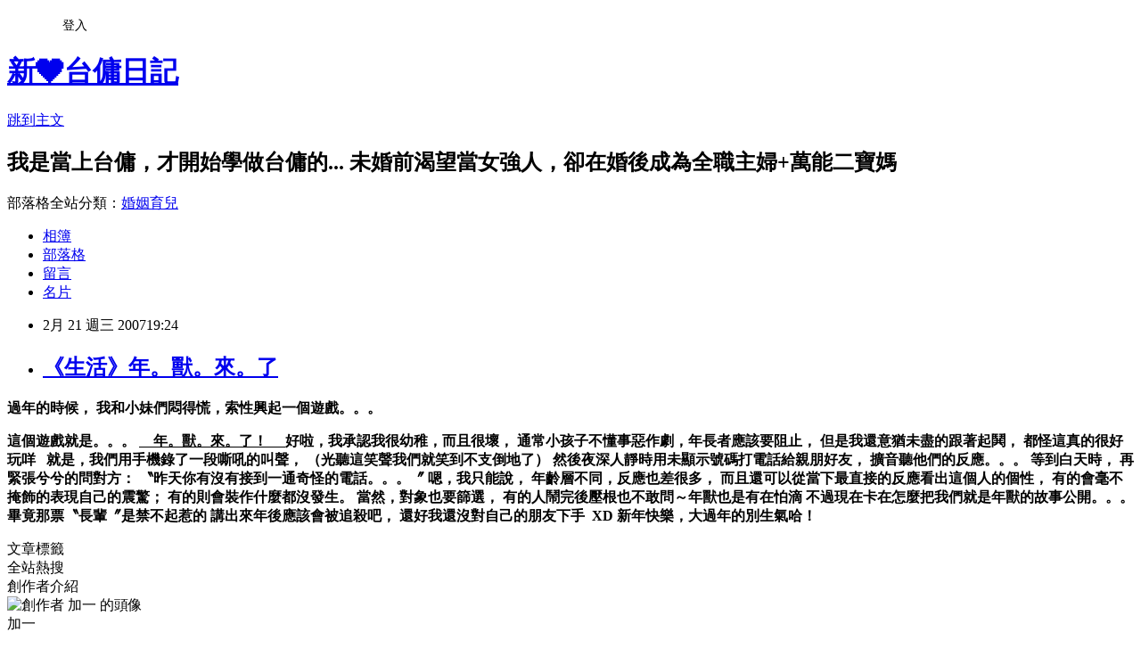

--- FILE ---
content_type: text/html; charset=utf-8
request_url: https://gogochiai.pixnet.net/blog/posts/4032500791
body_size: 43404
content:
<!DOCTYPE html><html lang="zh-TW"><head><meta charSet="utf-8"/><meta name="viewport" content="width=device-width, initial-scale=1"/><link rel="stylesheet" href="https://static.1px.tw/blog-next/_next/static/chunks/b1e52b495cc0137c.css" data-precedence="next"/><link rel="stylesheet" href="/fix.css?v=202601220537" type="text/css" data-precedence="medium"/><link rel="stylesheet" href="https://s3.1px.tw/blog/theme/choc/iframe-popup.css?v=202601220537" type="text/css" data-precedence="medium"/><link rel="stylesheet" href="https://s3.1px.tw/blog/theme/choc/plugins.min.css?v=202601220537" type="text/css" data-precedence="medium"/><link rel="stylesheet" href="https://s3.1px.tw/blog/theme/choc/openid-comment.css?v=202601220537" type="text/css" data-precedence="medium"/><link rel="stylesheet" href="https://s3.1px.tw/blog/theme/choc/style.min.css?v=202601220537" type="text/css" data-precedence="medium"/><link rel="stylesheet" href="https://s3.1px.tw/blog/theme/choc/main.min.css?v=202601220537" type="text/css" data-precedence="medium"/><link rel="stylesheet" href="https://pimg.1px.tw/gogochiai/assets/gogochiai.css?v=202601220537" type="text/css" data-precedence="medium"/><link rel="stylesheet" href="https://s3.1px.tw/blog/theme/choc/author-info.css?v=202601220537" type="text/css" data-precedence="medium"/><link rel="stylesheet" href="https://s3.1px.tw/blog/theme/choc/idlePop.min.css?v=202601220537" type="text/css" data-precedence="medium"/><link rel="preload" as="script" fetchPriority="low" href="https://static.1px.tw/blog-next/_next/static/chunks/94688e2baa9fea03.js"/><script src="https://static.1px.tw/blog-next/_next/static/chunks/41eaa5427c45ebcc.js" async=""></script><script src="https://static.1px.tw/blog-next/_next/static/chunks/e2c6231760bc85bd.js" async=""></script><script src="https://static.1px.tw/blog-next/_next/static/chunks/94bde6376cf279be.js" async=""></script><script src="https://static.1px.tw/blog-next/_next/static/chunks/426b9d9d938a9eb4.js" async=""></script><script src="https://static.1px.tw/blog-next/_next/static/chunks/turbopack-5021d21b4b170dda.js" async=""></script><script src="https://static.1px.tw/blog-next/_next/static/chunks/ff1a16fafef87110.js" async=""></script><script src="https://static.1px.tw/blog-next/_next/static/chunks/e308b2b9ce476a3e.js" async=""></script><script src="https://static.1px.tw/blog-next/_next/static/chunks/2bf79572a40338b7.js" async=""></script><script src="https://static.1px.tw/blog-next/_next/static/chunks/d3c6eed28c1dd8e2.js" async=""></script><script src="https://static.1px.tw/blog-next/_next/static/chunks/d4d39cfc2a072218.js" async=""></script><script src="https://static.1px.tw/blog-next/_next/static/chunks/6a5d72c05b9cd4ba.js" async=""></script><script src="https://static.1px.tw/blog-next/_next/static/chunks/8af6103cf1375f47.js" async=""></script><script src="https://static.1px.tw/blog-next/_next/static/chunks/60d08651d643cedc.js" async=""></script><script src="https://static.1px.tw/blog-next/_next/static/chunks/0ae21416dac1fa83.js" async=""></script><script src="https://static.1px.tw/blog-next/_next/static/chunks/6d1100e43ad18157.js" async=""></script><script src="https://static.1px.tw/blog-next/_next/static/chunks/87eeaf7a3b9005e8.js" async=""></script><script src="https://static.1px.tw/blog-next/_next/static/chunks/ed01c75076819ebd.js" async=""></script><script src="https://static.1px.tw/blog-next/_next/static/chunks/a4df8fc19a9a82e6.js" async=""></script><link rel="preload" href="https://pagead2.googlesyndication.com/pagead/js/adsbygoogle.js?client=ca-pub-9398152982067195" as="script" crossorigin=""/><title>《生活》年。獸。來。了</title><meta name="description" content="過年的時候，我和小妹們悶得慌，索性興起一個遊戲。。。這個遊戲就是。。。　年。獸。來。了！　好啦，我承認我很幼稚，而且很壞，通常小孩子不懂事惡作劇，年長者應該要阻止，但是我還意猶未盡的跟著起鬨，都怪這真的很好玩咩  就是，我們用手機錄了一段嘶吼的叫聲，（光聽這笑聲我們就笑到不支倒地了）然後夜深人靜時用未顯示號碼打電話給親朋好友，擴音聽他們的反應。。。等到白天時，再緊張兮兮的問對方：〝昨天你有沒有接到一通奇怪的電話。。。〞嗯，我只能說，年齡層不同，反應也差很多，而且還可以從當下最直接的反應看出這個人的個性，有的會毫不掩飾的表現自己的震驚；有的則會裝作什麼都沒發生。當然，對象也要篩選，有的人鬧完後壓根也不敢問～年獸也是有在怕滴 不過現在卡在怎麼把我們就是年獸的故事公開。。。畢竟那票〝長輩〞是禁不起惹的 講出來年後應該會被追殺吧，還好我還沒對自己的朋友下手  XD新年快樂，大過年的別生氣哈！"/><meta name="author" content="新❤台傭日記"/><meta name="google-adsense-platform-account" content="pub-2647689032095179"/><meta name="google-adsense-account" content="pub-9398152982067195"/><meta name="fb:app_id" content="101730233200171"/><link rel="canonical" href="https://gogochiai.pixnet.net/blog/posts/4032500791"/><meta property="og:title" content="《生活》年。獸。來。了"/><meta property="og:description" content="過年的時候，我和小妹們悶得慌，索性興起一個遊戲。。。這個遊戲就是。。。　年。獸。來。了！　好啦，我承認我很幼稚，而且很壞，通常小孩子不懂事惡作劇，年長者應該要阻止，但是我還意猶未盡的跟著起鬨，都怪這真的很好玩咩  就是，我們用手機錄了一段嘶吼的叫聲，（光聽這笑聲我們就笑到不支倒地了）然後夜深人靜時用未顯示號碼打電話給親朋好友，擴音聽他們的反應。。。等到白天時，再緊張兮兮的問對方：〝昨天你有沒有接到一通奇怪的電話。。。〞嗯，我只能說，年齡層不同，反應也差很多，而且還可以從當下最直接的反應看出這個人的個性，有的會毫不掩飾的表現自己的震驚；有的則會裝作什麼都沒發生。當然，對象也要篩選，有的人鬧完後壓根也不敢問～年獸也是有在怕滴 不過現在卡在怎麼把我們就是年獸的故事公開。。。畢竟那票〝長輩〞是禁不起惹的 講出來年後應該會被追殺吧，還好我還沒對自己的朋友下手  XD新年快樂，大過年的別生氣哈！"/><meta property="og:url" content="https://gogochiai.pixnet.net/blog/posts/4032500791"/><meta property="og:image" content="https://pimg.1px.tw/gogochiai/fd92bb6c710d6583ae3e5c4ef8ee2436.jpg"/><meta property="og:type" content="article"/><meta name="twitter:card" content="summary_large_image"/><meta name="twitter:title" content="《生活》年。獸。來。了"/><meta name="twitter:description" content="過年的時候，我和小妹們悶得慌，索性興起一個遊戲。。。這個遊戲就是。。。　年。獸。來。了！　好啦，我承認我很幼稚，而且很壞，通常小孩子不懂事惡作劇，年長者應該要阻止，但是我還意猶未盡的跟著起鬨，都怪這真的很好玩咩  就是，我們用手機錄了一段嘶吼的叫聲，（光聽這笑聲我們就笑到不支倒地了）然後夜深人靜時用未顯示號碼打電話給親朋好友，擴音聽他們的反應。。。等到白天時，再緊張兮兮的問對方：〝昨天你有沒有接到一通奇怪的電話。。。〞嗯，我只能說，年齡層不同，反應也差很多，而且還可以從當下最直接的反應看出這個人的個性，有的會毫不掩飾的表現自己的震驚；有的則會裝作什麼都沒發生。當然，對象也要篩選，有的人鬧完後壓根也不敢問～年獸也是有在怕滴 不過現在卡在怎麼把我們就是年獸的故事公開。。。畢竟那票〝長輩〞是禁不起惹的 講出來年後應該會被追殺吧，還好我還沒對自己的朋友下手  XD新年快樂，大過年的別生氣哈！"/><meta name="twitter:image" content="https://pimg.1px.tw/gogochiai/fd92bb6c710d6583ae3e5c4ef8ee2436.jpg"/><link rel="icon" href="/favicon.ico?favicon.a62c60e0.ico" sizes="32x32" type="image/x-icon"/><script src="https://static.1px.tw/blog-next/_next/static/chunks/a6dad97d9634a72d.js" noModule=""></script></head><body><!--$--><!--/$--><!--$?--><template id="B:0"></template><!--/$--><script>requestAnimationFrame(function(){$RT=performance.now()});</script><script src="https://static.1px.tw/blog-next/_next/static/chunks/94688e2baa9fea03.js" id="_R_" async=""></script><div hidden id="S:0"><script id="pixnet-vars">
        window.PIXNET = {
          post_id: "4032500791",
          name: "gogochiai",
          user_id: 0,
          blog_id: "1870147",
          display_ads: true,
          ad_options: {"chictrip":false}
        };
      </script><script type="text/javascript" src="https://code.jquery.com/jquery-latest.min.js"></script><script id="json-ld-article-script" type="application/ld+json">{"@context":"https:\u002F\u002Fschema.org","@type":"BlogPosting","isAccessibleForFree":true,"mainEntityOfPage":{"@type":"WebPage","@id":"https:\u002F\u002Fgogochiai.pixnet.net\u002Fblog\u002Fposts\u002F4032500791"},"headline":"《生活》年。獸。來。了","description":"\u003Cp align=\"center\"\u003E過年的時候，\u003Cbr\u003E我和小妹們悶得慌，索性興起一個遊戲。。。\u003Cbr\u003E\u003Cimg height=\"400\" alt=\"\" width=\"270\" src=\"http:\u002F\u002Fpic.pimg.tw\u002Fgogochiai\u002Ffd92bb6c710d6583ae3e5c4ef8ee2436.jpg?v=1289925936\"\u003E\u003Cbr\u003E\u003C\u002Fp\u003E\u003Cbr\u003E\u003Cstrong\u003E\u003Cbr\u003E\u003Cfont color=\"#808080\"\u003E\u003Cbr\u003E\u003Cfont size=\"1\"\u003E這個遊戲就是。。。\u003C\u002Ffont\u003E\u003C\u002Ffont\u003E\u003Cbr\u003E\u003Cfont color=\"#008080\" size=\"5\"\u003E\u003Cu\u003E\u003Cfont color=\"#333399\"\u003E\u003Cfont style=\"BACKGROUND-COLOR: #ccffff\"\u003E\u003Cfont color=\"#003366\"\u003E　年。獸。來。了！　\u003C\u002Ffont\u003E\u003Cbr\u003E\u003C\u002Ffont\u003E\u003C\u002Ffont\u003E\u003Cbr\u003E\u003C\u002Fu\u003E\u003Cfont color=\"#808080\"\u003E\u003Cfont size=\"1\"\u003E好啦，我承認我很幼稚，而且很壞，\u003Cbr\u003E通常小孩子不懂事惡作劇，年長者應該要阻止，\u003Cbr\u003E但是我還意猶未盡的跟著起鬨，\u003Cbr\u003E都怪這真的很好玩咩  \u003Cimg alt=\"\" src=\"\u002F_common\u002FFCKeditor\u002Feditor\u002Fimages\u002Fsmiley\u002Fmsn\u002Fembaressed_smile.gif\"\u003E\u003Cimg alt=\"\" src=\"\u002F_common\u002FFCKeditor\u002Feditor\u002Fimages\u002Fsmiley\u002Fmsn\u002Fembaressed_smile.gif\"\u003E\u003Cimg alt=\"\" src=\"\u002F_common\u002FFCKeditor\u002Feditor\u002Fimages\u002Fsmiley\u002Fmsn\u002Fembaressed_smile.gif\"\u003E\u003Cbr\u003E就是，我們用手機錄了一段嘶吼的叫聲，\u003Cbr\u003E\u003Cfont color=\"#008080\"\u003E（光聽這笑聲我們就笑到不支倒地了）\u003C\u002Ffont\u003E\u003Cbr\u003E然後夜深人靜時用未顯示號碼打電話給親朋好友，\u003Cbr\u003E擴音聽他們的反應。。。\u003Cbr\u003E等到白天時，\u003Cbr\u003E再緊張兮兮的問對方：\u003Cbr\u003E〝\u003Cfont color=\"#808000\"\u003E昨天你有沒有接到一通奇怪的電話。。。\u003C\u002Ffont\u003E〞\u003Cbr\u003E嗯，我只能說，\u003Cbr\u003E年齡層不同，反應也差很多，\u003Cbr\u003E而且還可以從當下最直接的反應看出這個人的個性，\u003Cbr\u003E有的會毫不掩飾的表現自己的震驚；\u003Cbr\u003E有的則會裝作什麼都沒發生。\u003Cbr\u003E當然，對象也要篩選，\u003Cbr\u003E有的人鬧完後壓根也不敢問～年獸也是有在怕滴 \u003Cimg alt=\"\" src=\"\u002F_common\u002FFCKeditor\u002Feditor\u002Fimages\u002Fsmiley\u002Fmsn\u002Ftounge_smile.gif\"\u003E\u003Cbr\u003E不過現在卡在怎麼把我們就是年獸的故事公開。。。\u003Cbr\u003E畢竟那票〝\u003Cfont color=\"#808000\"\u003E長輩\u003C\u002Ffont\u003E〞是禁不起惹的 \u003Cimg alt=\"\" src=\"http:\u002F\u002Fblog.sina.com.tw\u002F_common\u002FFCKeditor\u002Feditor\u002Fimages\u002Fsmiley\u002Fmsn\u002Fdevil_smile.gif\"\u003E\u003Cbr\u003E講出來年後應該會被追殺吧，\u003Cbr\u003E還好我還沒對自己的朋友下手  XD\u003Cbr\u003E\u003Cimg height=\"450\" alt=\"\" width=\"322\" src=\"http:\u002F\u002Fpic.pimg.tw\u002Fgogochiai\u002F7a4b47bc695b3682301f0de23dfbc26f.jpg?v=1289925936\"\u003E\u003Cbr\u003E\u003C\u002Ffont\u003E\u003Cfont color=\"#cc0000\"\u003E\u003Cbr\u003E\u003Cfont size=\"1\"\u003E新年快樂，大過年的別生氣哈！\u003C\u002Ffont\u003E\u003C\u002Ffont\u003E\u003Cbr\u003E\u003C\u002Ffont\u003E\u003Cbr\u003E\u003C\u002Ffont\u003E\u003C\u002Fstrong\u003E","articleBody":"\u003Cfont color=\"#003366\" size=\"2\"\u003E\u003Cstrong\u003E\u003Cp align=\"center\"\u003E過年的時候，\n\n我和小妹們悶得慌，索性興起一個遊戲。。。\n\n\n\u003Cimg height=\"400\" alt=\"\" width=\"270\" src=\"https:\u002F\u002Fpimg.1px.tw\u002Fgogochiai\u002Ffd92bb6c710d6583ae3e5c4ef8ee2436.jpg\" \u002F\u003E\n\u003C\u002Fp\u003E\u003C\u002Fstrong\u003E\u003C\u002Ffont\u003E\n\n\n\u003Cp align=\"center\"\u003E\u003Cfont color=\"#990000\" size=\"3\"\u003E\u003Cstrong\u003E\n\u003Cfont color=\"#808080\"\u003E\n\u003Cfont size=\"1\"\u003E這個遊戲就是。。。\u003C\u002Ffont\u003E\u003C\u002Ffont\u003E\n\n\n\u003Cfont color=\"#008080\" size=\"5\"\u003E\u003Cu\u003E\u003Cfont color=\"#333399\"\u003E\u003Cfont style=\"BACKGROUND-COLOR: #ccffff\"\u003E\u003Cfont color=\"#003366\"\u003E　年。獸。來。了！　\u003C\u002Ffont\u003E\n\u003C\u002Ffont\u003E\u003C\u002Ffont\u003E\n\n\n\n\u003C\u002Fu\u003E\u003Cfont color=\"#808080\"\u003E\u003Cfont size=\"1\"\u003E好啦，我承認我很幼稚，而且很壞，\n\n通常小孩子不懂事惡作劇，年長者應該要阻止，\n\n但是我還意猶未盡的跟著起鬨，\n\n都怪這真的很好玩咩 &nbsp;\u003Cimg alt=\"\" src=\"\u002F_common\u002FFCKeditor\u002Feditor\u002Fimages\u002Fsmiley\u002Fmsn\u002Fembaressed_smile.gif\" \u002F\u003E\u003Cimg alt=\"\" src=\"\u002F_common\u002FFCKeditor\u002Feditor\u002Fimages\u002Fsmiley\u002Fmsn\u002Fembaressed_smile.gif\" \u002F\u003E\u003Cimg alt=\"\" src=\"\u002F_common\u002FFCKeditor\u002Feditor\u002Fimages\u002Fsmiley\u002Fmsn\u002Fembaressed_smile.gif\" \u002F\u003E\n\n\n\n\n就是，我們用手機錄了一段嘶吼的叫聲，\n\n\u003Cfont color=\"#008080\"\u003E（光聽這笑聲我們就笑到不支倒地了）\u003C\u002Ffont\u003E\n\n然後夜深人靜時用未顯示號碼打電話給親朋好友，\n\n擴音聽他們的反應。。。\n\n等到白天時，\n\n再緊張兮兮的問對方：\n\n〝\u003Cfont color=\"#808000\"\u003E昨天你有沒有接到一通奇怪的電話。。。\u003C\u002Ffont\u003E〞\n\n\n\n\n嗯，我只能說，\n\n年齡層不同，反應也差很多，\n\n而且還可以從當下最直接的反應看出這個人的個性，\n\n有的會毫不掩飾的表現自己的震驚；\n\n有的則會裝作什麼都沒發生。\n\n\n\n\n當然，對象也要篩選，\n\n有的人鬧完後壓根也不敢問～年獸也是有在怕滴 \u003Cimg alt=\"\" src=\"\u002F_common\u002FFCKeditor\u002Feditor\u002Fimages\u002Fsmiley\u002Fmsn\u002Ftounge_smile.gif\" \u002F\u003E\n\n不過現在卡在怎麼把我們就是年獸的故事公開。。。\n\n畢竟那票〝\u003Cfont color=\"#808000\"\u003E長輩\u003C\u002Ffont\u003E〞是禁不起惹的 \u003Cimg alt=\"\" src=\"http:\u002F\u002Fblog.sina.com.tw\u002F_common\u002FFCKeditor\u002Feditor\u002Fimages\u002Fsmiley\u002Fmsn\u002Fdevil_smile.gif\" \u002F\u003E\n\n講出來年後應該會被追殺吧，\n\n還好我還沒對自己的朋友下手&nbsp; XD\n\n\n\n\n\u003Cimg height=\"450\" alt=\"\" width=\"322\" src=\"https:\u002F\u002Fpimg.1px.tw\u002Fgogochiai\u002F7a4b47bc695b3682301f0de23dfbc26f.jpg\" \u002F\u003E\n\n\u003C\u002Ffont\u003E\u003Cfont color=\"#cc0000\"\u003E\n\u003Cfont size=\"1\"\u003E新年快樂，大過年的別生氣哈！\u003C\u002Ffont\u003E\u003C\u002Ffont\u003E\n\n\n\n\n\u003C\u002Ffont\u003E\n\u003C\u002Ffont\u003E\u003C\u002Fstrong\u003E\u003C\u002Ffont\u003E\u003C\u002Fp\u003E","image":["https:\u002F\u002Fpimg.1px.tw\u002Fgogochiai\u002Ffd92bb6c710d6583ae3e5c4ef8ee2436.jpg"],"author":{"@type":"Person","name":"新❤台傭日記","url":"https:\u002F\u002Fwww.pixnet.net\u002Fpcard\u002Fgogochiai"},"publisher":{"@type":"Organization","name":"新❤台傭日記","logo":{"@type":"ImageObject","url":"https:\u002F\u002Fs3.1px.tw\u002Fblog\u002Fcommon\u002Favatar\u002Fblog_cover_dark.jpg"}},"datePublished":"2007-02-21T11:24:00.000Z","dateModified":"","keywords":[],"articleSection":"．生活大小事．"}</script><template id="P:1"></template><template id="P:2"></template><template id="P:3"></template><section aria-label="Notifications alt+T" tabindex="-1" aria-live="polite" aria-relevant="additions text" aria-atomic="false"></section></div><script>(self.__next_f=self.__next_f||[]).push([0])</script><script>self.__next_f.push([1,"1:\"$Sreact.fragment\"\n3:I[39756,[\"https://static.1px.tw/blog-next/_next/static/chunks/ff1a16fafef87110.js\",\"https://static.1px.tw/blog-next/_next/static/chunks/e308b2b9ce476a3e.js\"],\"default\"]\n4:I[53536,[\"https://static.1px.tw/blog-next/_next/static/chunks/ff1a16fafef87110.js\",\"https://static.1px.tw/blog-next/_next/static/chunks/e308b2b9ce476a3e.js\"],\"default\"]\n6:I[97367,[\"https://static.1px.tw/blog-next/_next/static/chunks/ff1a16fafef87110.js\",\"https://static.1px.tw/blog-next/_next/static/chunks/e308b2b9ce476a3e.js\"],\"OutletBoundary\"]\n8:I[97367,[\"https://static.1px.tw/blog-next/_next/static/chunks/ff1a16fafef87110.js\",\"https://static.1px.tw/blog-next/_next/static/chunks/e308b2b9ce476a3e.js\"],\"ViewportBoundary\"]\na:I[97367,[\"https://static.1px.tw/blog-next/_next/static/chunks/ff1a16fafef87110.js\",\"https://static.1px.tw/blog-next/_next/static/chunks/e308b2b9ce476a3e.js\"],\"MetadataBoundary\"]\nc:I[63491,[\"https://static.1px.tw/blog-next/_next/static/chunks/2bf79572a40338b7.js\",\"https://static.1px.tw/blog-next/_next/static/chunks/d3c6eed28c1dd8e2.js\"],\"default\"]\n:HL[\"https://static.1px.tw/blog-next/_next/static/chunks/b1e52b495cc0137c.css\",\"style\"]\n"])</script><script>self.__next_f.push([1,"0:{\"P\":null,\"b\":\"Fh5CEL29DpBu-3dUnujtG\",\"c\":[\"\",\"blog\",\"posts\",\"4032500791\"],\"q\":\"\",\"i\":false,\"f\":[[[\"\",{\"children\":[\"blog\",{\"children\":[\"posts\",{\"children\":[[\"id\",\"4032500791\",\"d\"],{\"children\":[\"__PAGE__\",{}]}]}]}]},\"$undefined\",\"$undefined\",true],[[\"$\",\"$1\",\"c\",{\"children\":[[[\"$\",\"script\",\"script-0\",{\"src\":\"https://static.1px.tw/blog-next/_next/static/chunks/d4d39cfc2a072218.js\",\"async\":true,\"nonce\":\"$undefined\"}],[\"$\",\"script\",\"script-1\",{\"src\":\"https://static.1px.tw/blog-next/_next/static/chunks/6a5d72c05b9cd4ba.js\",\"async\":true,\"nonce\":\"$undefined\"}],[\"$\",\"script\",\"script-2\",{\"src\":\"https://static.1px.tw/blog-next/_next/static/chunks/8af6103cf1375f47.js\",\"async\":true,\"nonce\":\"$undefined\"}]],\"$L2\"]}],{\"children\":[[\"$\",\"$1\",\"c\",{\"children\":[null,[\"$\",\"$L3\",null,{\"parallelRouterKey\":\"children\",\"error\":\"$undefined\",\"errorStyles\":\"$undefined\",\"errorScripts\":\"$undefined\",\"template\":[\"$\",\"$L4\",null,{}],\"templateStyles\":\"$undefined\",\"templateScripts\":\"$undefined\",\"notFound\":\"$undefined\",\"forbidden\":\"$undefined\",\"unauthorized\":\"$undefined\"}]]}],{\"children\":[[\"$\",\"$1\",\"c\",{\"children\":[null,[\"$\",\"$L3\",null,{\"parallelRouterKey\":\"children\",\"error\":\"$undefined\",\"errorStyles\":\"$undefined\",\"errorScripts\":\"$undefined\",\"template\":[\"$\",\"$L4\",null,{}],\"templateStyles\":\"$undefined\",\"templateScripts\":\"$undefined\",\"notFound\":\"$undefined\",\"forbidden\":\"$undefined\",\"unauthorized\":\"$undefined\"}]]}],{\"children\":[[\"$\",\"$1\",\"c\",{\"children\":[null,[\"$\",\"$L3\",null,{\"parallelRouterKey\":\"children\",\"error\":\"$undefined\",\"errorStyles\":\"$undefined\",\"errorScripts\":\"$undefined\",\"template\":[\"$\",\"$L4\",null,{}],\"templateStyles\":\"$undefined\",\"templateScripts\":\"$undefined\",\"notFound\":\"$undefined\",\"forbidden\":\"$undefined\",\"unauthorized\":\"$undefined\"}]]}],{\"children\":[[\"$\",\"$1\",\"c\",{\"children\":[\"$L5\",[[\"$\",\"link\",\"0\",{\"rel\":\"stylesheet\",\"href\":\"https://static.1px.tw/blog-next/_next/static/chunks/b1e52b495cc0137c.css\",\"precedence\":\"next\",\"crossOrigin\":\"$undefined\",\"nonce\":\"$undefined\"}],[\"$\",\"script\",\"script-0\",{\"src\":\"https://static.1px.tw/blog-next/_next/static/chunks/0ae21416dac1fa83.js\",\"async\":true,\"nonce\":\"$undefined\"}],[\"$\",\"script\",\"script-1\",{\"src\":\"https://static.1px.tw/blog-next/_next/static/chunks/6d1100e43ad18157.js\",\"async\":true,\"nonce\":\"$undefined\"}],[\"$\",\"script\",\"script-2\",{\"src\":\"https://static.1px.tw/blog-next/_next/static/chunks/87eeaf7a3b9005e8.js\",\"async\":true,\"nonce\":\"$undefined\"}],[\"$\",\"script\",\"script-3\",{\"src\":\"https://static.1px.tw/blog-next/_next/static/chunks/ed01c75076819ebd.js\",\"async\":true,\"nonce\":\"$undefined\"}],[\"$\",\"script\",\"script-4\",{\"src\":\"https://static.1px.tw/blog-next/_next/static/chunks/a4df8fc19a9a82e6.js\",\"async\":true,\"nonce\":\"$undefined\"}]],[\"$\",\"$L6\",null,{\"children\":\"$@7\"}]]}],{},null,false,false]},null,false,false]},null,false,false]},null,false,false]},null,false,false],[\"$\",\"$1\",\"h\",{\"children\":[null,[\"$\",\"$L8\",null,{\"children\":\"$@9\"}],[\"$\",\"$La\",null,{\"children\":\"$@b\"}],null]}],false]],\"m\":\"$undefined\",\"G\":[\"$c\",[]],\"S\":false}\n"])</script><script>self.__next_f.push([1,"9:[[\"$\",\"meta\",\"0\",{\"charSet\":\"utf-8\"}],[\"$\",\"meta\",\"1\",{\"name\":\"viewport\",\"content\":\"width=device-width, initial-scale=1\"}]]\n"])</script><script>self.__next_f.push([1,"d:I[79520,[\"https://static.1px.tw/blog-next/_next/static/chunks/d4d39cfc2a072218.js\",\"https://static.1px.tw/blog-next/_next/static/chunks/6a5d72c05b9cd4ba.js\",\"https://static.1px.tw/blog-next/_next/static/chunks/8af6103cf1375f47.js\"],\"\"]\n10:I[2352,[\"https://static.1px.tw/blog-next/_next/static/chunks/d4d39cfc2a072218.js\",\"https://static.1px.tw/blog-next/_next/static/chunks/6a5d72c05b9cd4ba.js\",\"https://static.1px.tw/blog-next/_next/static/chunks/8af6103cf1375f47.js\"],\"AdultWarningModal\"]\n11:I[69182,[\"https://static.1px.tw/blog-next/_next/static/chunks/d4d39cfc2a072218.js\",\"https://static.1px.tw/blog-next/_next/static/chunks/6a5d72c05b9cd4ba.js\",\"https://static.1px.tw/blog-next/_next/static/chunks/8af6103cf1375f47.js\"],\"HydrationComplete\"]\n12:I[12985,[\"https://static.1px.tw/blog-next/_next/static/chunks/d4d39cfc2a072218.js\",\"https://static.1px.tw/blog-next/_next/static/chunks/6a5d72c05b9cd4ba.js\",\"https://static.1px.tw/blog-next/_next/static/chunks/8af6103cf1375f47.js\"],\"NuqsAdapter\"]\n13:I[82782,[\"https://static.1px.tw/blog-next/_next/static/chunks/d4d39cfc2a072218.js\",\"https://static.1px.tw/blog-next/_next/static/chunks/6a5d72c05b9cd4ba.js\",\"https://static.1px.tw/blog-next/_next/static/chunks/8af6103cf1375f47.js\"],\"RefineContext\"]\n14:I[29306,[\"https://static.1px.tw/blog-next/_next/static/chunks/d4d39cfc2a072218.js\",\"https://static.1px.tw/blog-next/_next/static/chunks/6a5d72c05b9cd4ba.js\",\"https://static.1px.tw/blog-next/_next/static/chunks/8af6103cf1375f47.js\",\"https://static.1px.tw/blog-next/_next/static/chunks/60d08651d643cedc.js\",\"https://static.1px.tw/blog-next/_next/static/chunks/d3c6eed28c1dd8e2.js\"],\"default\"]\n2:[\"$\",\"html\",null,{\"lang\":\"zh-TW\",\"children\":[[\"$\",\"$Ld\",null,{\"id\":\"google-tag-manager\",\"strategy\":\"afterInteractive\",\"children\":\"\\n(function(w,d,s,l,i){w[l]=w[l]||[];w[l].push({'gtm.start':\\nnew Date().getTime(),event:'gtm.js'});var f=d.getElementsByTagName(s)[0],\\nj=d.createElement(s),dl=l!='dataLayer'?'\u0026l='+l:'';j.async=true;j.src=\\n'https://www.googletagmanager.com/gtm.js?id='+i+dl;f.parentNode.insertBefore(j,f);\\n})(window,document,'script','dataLayer','GTM-TRLQMPKX');\\n  \"}],\"$Le\",\"$Lf\",[\"$\",\"body\",null,{\"children\":[[\"$\",\"$L10\",null,{\"display\":false}],[\"$\",\"$L11\",null,{}],[\"$\",\"$L12\",null,{\"children\":[\"$\",\"$L13\",null,{\"children\":[\"$\",\"$L3\",null,{\"parallelRouterKey\":\"children\",\"error\":\"$undefined\",\"errorStyles\":\"$undefined\",\"errorScripts\":\"$undefined\",\"template\":[\"$\",\"$L4\",null,{}],\"templateStyles\":\"$undefined\",\"templateScripts\":\"$undefined\",\"notFound\":[[\"$\",\"$L14\",null,{}],[]],\"forbidden\":\"$undefined\",\"unauthorized\":\"$undefined\"}]}]}]]}]]}]\n"])</script><script>self.__next_f.push([1,"e:null\nf:[\"$\",\"$Ld\",null,{\"async\":true,\"src\":\"https://pagead2.googlesyndication.com/pagead/js/adsbygoogle.js?client=ca-pub-9398152982067195\",\"crossOrigin\":\"anonymous\",\"strategy\":\"afterInteractive\"}]\n"])</script><script>self.__next_f.push([1,"16:I[27201,[\"https://static.1px.tw/blog-next/_next/static/chunks/ff1a16fafef87110.js\",\"https://static.1px.tw/blog-next/_next/static/chunks/e308b2b9ce476a3e.js\"],\"IconMark\"]\n5:[[\"$\",\"script\",null,{\"id\":\"pixnet-vars\",\"children\":\"\\n        window.PIXNET = {\\n          post_id: \\\"4032500791\\\",\\n          name: \\\"gogochiai\\\",\\n          user_id: 0,\\n          blog_id: \\\"1870147\\\",\\n          display_ads: true,\\n          ad_options: {\\\"chictrip\\\":false}\\n        };\\n      \"}],\"$L15\"]\n"])</script><script>self.__next_f.push([1,"b:[[\"$\",\"title\",\"0\",{\"children\":\"《生活》年。獸。來。了\"}],[\"$\",\"meta\",\"1\",{\"name\":\"description\",\"content\":\"過年的時候，我和小妹們悶得慌，索性興起一個遊戲。。。這個遊戲就是。。。　年。獸。來。了！　好啦，我承認我很幼稚，而且很壞，通常小孩子不懂事惡作劇，年長者應該要阻止，但是我還意猶未盡的跟著起鬨，都怪這真的很好玩咩  就是，我們用手機錄了一段嘶吼的叫聲，（光聽這笑聲我們就笑到不支倒地了）然後夜深人靜時用未顯示號碼打電話給親朋好友，擴音聽他們的反應。。。等到白天時，再緊張兮兮的問對方：〝昨天你有沒有接到一通奇怪的電話。。。〞嗯，我只能說，年齡層不同，反應也差很多，而且還可以從當下最直接的反應看出這個人的個性，有的會毫不掩飾的表現自己的震驚；有的則會裝作什麼都沒發生。當然，對象也要篩選，有的人鬧完後壓根也不敢問～年獸也是有在怕滴 不過現在卡在怎麼把我們就是年獸的故事公開。。。畢竟那票〝長輩〞是禁不起惹的 講出來年後應該會被追殺吧，還好我還沒對自己的朋友下手  XD新年快樂，大過年的別生氣哈！\"}],[\"$\",\"meta\",\"2\",{\"name\":\"author\",\"content\":\"新❤台傭日記\"}],[\"$\",\"meta\",\"3\",{\"name\":\"google-adsense-platform-account\",\"content\":\"pub-2647689032095179\"}],[\"$\",\"meta\",\"4\",{\"name\":\"google-adsense-account\",\"content\":\"pub-9398152982067195\"}],[\"$\",\"meta\",\"5\",{\"name\":\"fb:app_id\",\"content\":\"101730233200171\"}],[\"$\",\"link\",\"6\",{\"rel\":\"canonical\",\"href\":\"https://gogochiai.pixnet.net/blog/posts/4032500791\"}],[\"$\",\"meta\",\"7\",{\"property\":\"og:title\",\"content\":\"《生活》年。獸。來。了\"}],[\"$\",\"meta\",\"8\",{\"property\":\"og:description\",\"content\":\"過年的時候，我和小妹們悶得慌，索性興起一個遊戲。。。這個遊戲就是。。。　年。獸。來。了！　好啦，我承認我很幼稚，而且很壞，通常小孩子不懂事惡作劇，年長者應該要阻止，但是我還意猶未盡的跟著起鬨，都怪這真的很好玩咩  就是，我們用手機錄了一段嘶吼的叫聲，（光聽這笑聲我們就笑到不支倒地了）然後夜深人靜時用未顯示號碼打電話給親朋好友，擴音聽他們的反應。。。等到白天時，再緊張兮兮的問對方：〝昨天你有沒有接到一通奇怪的電話。。。〞嗯，我只能說，年齡層不同，反應也差很多，而且還可以從當下最直接的反應看出這個人的個性，有的會毫不掩飾的表現自己的震驚；有的則會裝作什麼都沒發生。當然，對象也要篩選，有的人鬧完後壓根也不敢問～年獸也是有在怕滴 不過現在卡在怎麼把我們就是年獸的故事公開。。。畢竟那票〝長輩〞是禁不起惹的 講出來年後應該會被追殺吧，還好我還沒對自己的朋友下手  XD新年快樂，大過年的別生氣哈！\"}],[\"$\",\"meta\",\"9\",{\"property\":\"og:url\",\"content\":\"https://gogochiai.pixnet.net/blog/posts/4032500791\"}],[\"$\",\"meta\",\"10\",{\"property\":\"og:image\",\"content\":\"https://pimg.1px.tw/gogochiai/fd92bb6c710d6583ae3e5c4ef8ee2436.jpg\"}],[\"$\",\"meta\",\"11\",{\"property\":\"og:type\",\"content\":\"article\"}],[\"$\",\"meta\",\"12\",{\"name\":\"twitter:card\",\"content\":\"summary_large_image\"}],[\"$\",\"meta\",\"13\",{\"name\":\"twitter:title\",\"content\":\"《生活》年。獸。來。了\"}],[\"$\",\"meta\",\"14\",{\"name\":\"twitter:description\",\"content\":\"過年的時候，我和小妹們悶得慌，索性興起一個遊戲。。。這個遊戲就是。。。　年。獸。來。了！　好啦，我承認我很幼稚，而且很壞，通常小孩子不懂事惡作劇，年長者應該要阻止，但是我還意猶未盡的跟著起鬨，都怪這真的很好玩咩  就是，我們用手機錄了一段嘶吼的叫聲，（光聽這笑聲我們就笑到不支倒地了）然後夜深人靜時用未顯示號碼打電話給親朋好友，擴音聽他們的反應。。。等到白天時，再緊張兮兮的問對方：〝昨天你有沒有接到一通奇怪的電話。。。〞嗯，我只能說，年齡層不同，反應也差很多，而且還可以從當下最直接的反應看出這個人的個性，有的會毫不掩飾的表現自己的震驚；有的則會裝作什麼都沒發生。當然，對象也要篩選，有的人鬧完後壓根也不敢問～年獸也是有在怕滴 不過現在卡在怎麼把我們就是年獸的故事公開。。。畢竟那票〝長輩〞是禁不起惹的 講出來年後應該會被追殺吧，還好我還沒對自己的朋友下手  XD新年快樂，大過年的別生氣哈！\"}],[\"$\",\"meta\",\"15\",{\"name\":\"twitter:image\",\"content\":\"https://pimg.1px.tw/gogochiai/fd92bb6c710d6583ae3e5c4ef8ee2436.jpg\"}],[\"$\",\"link\",\"16\",{\"rel\":\"icon\",\"href\":\"/favicon.ico?favicon.a62c60e0.ico\",\"sizes\":\"32x32\",\"type\":\"image/x-icon\"}],[\"$\",\"$L16\",\"17\",{}]]\n"])</script><script>self.__next_f.push([1,"7:null\n"])</script><script>self.__next_f.push([1,":HL[\"/fix.css?v=202601220537\",\"style\",{\"type\":\"text/css\"}]\n:HL[\"https://s3.1px.tw/blog/theme/choc/iframe-popup.css?v=202601220537\",\"style\",{\"type\":\"text/css\"}]\n:HL[\"https://s3.1px.tw/blog/theme/choc/plugins.min.css?v=202601220537\",\"style\",{\"type\":\"text/css\"}]\n:HL[\"https://s3.1px.tw/blog/theme/choc/openid-comment.css?v=202601220537\",\"style\",{\"type\":\"text/css\"}]\n:HL[\"https://s3.1px.tw/blog/theme/choc/style.min.css?v=202601220537\",\"style\",{\"type\":\"text/css\"}]\n:HL[\"https://s3.1px.tw/blog/theme/choc/main.min.css?v=202601220537\",\"style\",{\"type\":\"text/css\"}]\n:HL[\"https://pimg.1px.tw/gogochiai/assets/gogochiai.css?v=202601220537\",\"style\",{\"type\":\"text/css\"}]\n:HL[\"https://s3.1px.tw/blog/theme/choc/author-info.css?v=202601220537\",\"style\",{\"type\":\"text/css\"}]\n:HL[\"https://s3.1px.tw/blog/theme/choc/idlePop.min.css?v=202601220537\",\"style\",{\"type\":\"text/css\"}]\n17:T1e8d,"])</script><script>self.__next_f.push([1,"{\"@context\":\"https:\\u002F\\u002Fschema.org\",\"@type\":\"BlogPosting\",\"isAccessibleForFree\":true,\"mainEntityOfPage\":{\"@type\":\"WebPage\",\"@id\":\"https:\\u002F\\u002Fgogochiai.pixnet.net\\u002Fblog\\u002Fposts\\u002F4032500791\"},\"headline\":\"《生活》年。獸。來。了\",\"description\":\"\\u003Cp align=\\\"center\\\"\\u003E過年的時候，\\u003Cbr\\u003E我和小妹們悶得慌，索性興起一個遊戲。。。\\u003Cbr\\u003E\\u003Cimg height=\\\"400\\\" alt=\\\"\\\" width=\\\"270\\\" src=\\\"http:\\u002F\\u002Fpic.pimg.tw\\u002Fgogochiai\\u002Ffd92bb6c710d6583ae3e5c4ef8ee2436.jpg?v=1289925936\\\"\\u003E\\u003Cbr\\u003E\\u003C\\u002Fp\\u003E\\u003Cbr\\u003E\\u003Cstrong\\u003E\\u003Cbr\\u003E\\u003Cfont color=\\\"#808080\\\"\\u003E\\u003Cbr\\u003E\\u003Cfont size=\\\"1\\\"\\u003E這個遊戲就是。。。\\u003C\\u002Ffont\\u003E\\u003C\\u002Ffont\\u003E\\u003Cbr\\u003E\\u003Cfont color=\\\"#008080\\\" size=\\\"5\\\"\\u003E\\u003Cu\\u003E\\u003Cfont color=\\\"#333399\\\"\\u003E\\u003Cfont style=\\\"BACKGROUND-COLOR: #ccffff\\\"\\u003E\\u003Cfont color=\\\"#003366\\\"\\u003E　年。獸。來。了！　\\u003C\\u002Ffont\\u003E\\u003Cbr\\u003E\\u003C\\u002Ffont\\u003E\\u003C\\u002Ffont\\u003E\\u003Cbr\\u003E\\u003C\\u002Fu\\u003E\\u003Cfont color=\\\"#808080\\\"\\u003E\\u003Cfont size=\\\"1\\\"\\u003E好啦，我承認我很幼稚，而且很壞，\\u003Cbr\\u003E通常小孩子不懂事惡作劇，年長者應該要阻止，\\u003Cbr\\u003E但是我還意猶未盡的跟著起鬨，\\u003Cbr\\u003E都怪這真的很好玩咩  \\u003Cimg alt=\\\"\\\" src=\\\"\\u002F_common\\u002FFCKeditor\\u002Feditor\\u002Fimages\\u002Fsmiley\\u002Fmsn\\u002Fembaressed_smile.gif\\\"\\u003E\\u003Cimg alt=\\\"\\\" src=\\\"\\u002F_common\\u002FFCKeditor\\u002Feditor\\u002Fimages\\u002Fsmiley\\u002Fmsn\\u002Fembaressed_smile.gif\\\"\\u003E\\u003Cimg alt=\\\"\\\" src=\\\"\\u002F_common\\u002FFCKeditor\\u002Feditor\\u002Fimages\\u002Fsmiley\\u002Fmsn\\u002Fembaressed_smile.gif\\\"\\u003E\\u003Cbr\\u003E就是，我們用手機錄了一段嘶吼的叫聲，\\u003Cbr\\u003E\\u003Cfont color=\\\"#008080\\\"\\u003E（光聽這笑聲我們就笑到不支倒地了）\\u003C\\u002Ffont\\u003E\\u003Cbr\\u003E然後夜深人靜時用未顯示號碼打電話給親朋好友，\\u003Cbr\\u003E擴音聽他們的反應。。。\\u003Cbr\\u003E等到白天時，\\u003Cbr\\u003E再緊張兮兮的問對方：\\u003Cbr\\u003E〝\\u003Cfont color=\\\"#808000\\\"\\u003E昨天你有沒有接到一通奇怪的電話。。。\\u003C\\u002Ffont\\u003E〞\\u003Cbr\\u003E嗯，我只能說，\\u003Cbr\\u003E年齡層不同，反應也差很多，\\u003Cbr\\u003E而且還可以從當下最直接的反應看出這個人的個性，\\u003Cbr\\u003E有的會毫不掩飾的表現自己的震驚；\\u003Cbr\\u003E有的則會裝作什麼都沒發生。\\u003Cbr\\u003E當然，對象也要篩選，\\u003Cbr\\u003E有的人鬧完後壓根也不敢問～年獸也是有在怕滴 \\u003Cimg alt=\\\"\\\" src=\\\"\\u002F_common\\u002FFCKeditor\\u002Feditor\\u002Fimages\\u002Fsmiley\\u002Fmsn\\u002Ftounge_smile.gif\\\"\\u003E\\u003Cbr\\u003E不過現在卡在怎麼把我們就是年獸的故事公開。。。\\u003Cbr\\u003E畢竟那票〝\\u003Cfont color=\\\"#808000\\\"\\u003E長輩\\u003C\\u002Ffont\\u003E〞是禁不起惹的 \\u003Cimg alt=\\\"\\\" src=\\\"http:\\u002F\\u002Fblog.sina.com.tw\\u002F_common\\u002FFCKeditor\\u002Feditor\\u002Fimages\\u002Fsmiley\\u002Fmsn\\u002Fdevil_smile.gif\\\"\\u003E\\u003Cbr\\u003E講出來年後應該會被追殺吧，\\u003Cbr\\u003E還好我還沒對自己的朋友下手  XD\\u003Cbr\\u003E\\u003Cimg height=\\\"450\\\" alt=\\\"\\\" width=\\\"322\\\" src=\\\"http:\\u002F\\u002Fpic.pimg.tw\\u002Fgogochiai\\u002F7a4b47bc695b3682301f0de23dfbc26f.jpg?v=1289925936\\\"\\u003E\\u003Cbr\\u003E\\u003C\\u002Ffont\\u003E\\u003Cfont color=\\\"#cc0000\\\"\\u003E\\u003Cbr\\u003E\\u003Cfont size=\\\"1\\\"\\u003E新年快樂，大過年的別生氣哈！\\u003C\\u002Ffont\\u003E\\u003C\\u002Ffont\\u003E\\u003Cbr\\u003E\\u003C\\u002Ffont\\u003E\\u003Cbr\\u003E\\u003C\\u002Ffont\\u003E\\u003C\\u002Fstrong\\u003E\",\"articleBody\":\"\\u003Cfont color=\\\"#003366\\\" size=\\\"2\\\"\\u003E\\u003Cstrong\\u003E\\u003Cp align=\\\"center\\\"\\u003E過年的時候，\\n\\n我和小妹們悶得慌，索性興起一個遊戲。。。\\n\\n\\n\\u003Cimg height=\\\"400\\\" alt=\\\"\\\" width=\\\"270\\\" src=\\\"https:\\u002F\\u002Fpimg.1px.tw\\u002Fgogochiai\\u002Ffd92bb6c710d6583ae3e5c4ef8ee2436.jpg\\\" \\u002F\\u003E\\n\\u003C\\u002Fp\\u003E\\u003C\\u002Fstrong\\u003E\\u003C\\u002Ffont\\u003E\\n\\n\\n\\u003Cp align=\\\"center\\\"\\u003E\\u003Cfont color=\\\"#990000\\\" size=\\\"3\\\"\\u003E\\u003Cstrong\\u003E\\n\\u003Cfont color=\\\"#808080\\\"\\u003E\\n\\u003Cfont size=\\\"1\\\"\\u003E這個遊戲就是。。。\\u003C\\u002Ffont\\u003E\\u003C\\u002Ffont\\u003E\\n\\n\\n\\u003Cfont color=\\\"#008080\\\" size=\\\"5\\\"\\u003E\\u003Cu\\u003E\\u003Cfont color=\\\"#333399\\\"\\u003E\\u003Cfont style=\\\"BACKGROUND-COLOR: #ccffff\\\"\\u003E\\u003Cfont color=\\\"#003366\\\"\\u003E　年。獸。來。了！　\\u003C\\u002Ffont\\u003E\\n\\u003C\\u002Ffont\\u003E\\u003C\\u002Ffont\\u003E\\n\\n\\n\\n\\u003C\\u002Fu\\u003E\\u003Cfont color=\\\"#808080\\\"\\u003E\\u003Cfont size=\\\"1\\\"\\u003E好啦，我承認我很幼稚，而且很壞，\\n\\n通常小孩子不懂事惡作劇，年長者應該要阻止，\\n\\n但是我還意猶未盡的跟著起鬨，\\n\\n都怪這真的很好玩咩 \u0026nbsp;\\u003Cimg alt=\\\"\\\" src=\\\"\\u002F_common\\u002FFCKeditor\\u002Feditor\\u002Fimages\\u002Fsmiley\\u002Fmsn\\u002Fembaressed_smile.gif\\\" \\u002F\\u003E\\u003Cimg alt=\\\"\\\" src=\\\"\\u002F_common\\u002FFCKeditor\\u002Feditor\\u002Fimages\\u002Fsmiley\\u002Fmsn\\u002Fembaressed_smile.gif\\\" \\u002F\\u003E\\u003Cimg alt=\\\"\\\" src=\\\"\\u002F_common\\u002FFCKeditor\\u002Feditor\\u002Fimages\\u002Fsmiley\\u002Fmsn\\u002Fembaressed_smile.gif\\\" \\u002F\\u003E\\n\\n\\n\\n\\n就是，我們用手機錄了一段嘶吼的叫聲，\\n\\n\\u003Cfont color=\\\"#008080\\\"\\u003E（光聽這笑聲我們就笑到不支倒地了）\\u003C\\u002Ffont\\u003E\\n\\n然後夜深人靜時用未顯示號碼打電話給親朋好友，\\n\\n擴音聽他們的反應。。。\\n\\n等到白天時，\\n\\n再緊張兮兮的問對方：\\n\\n〝\\u003Cfont color=\\\"#808000\\\"\\u003E昨天你有沒有接到一通奇怪的電話。。。\\u003C\\u002Ffont\\u003E〞\\n\\n\\n\\n\\n嗯，我只能說，\\n\\n年齡層不同，反應也差很多，\\n\\n而且還可以從當下最直接的反應看出這個人的個性，\\n\\n有的會毫不掩飾的表現自己的震驚；\\n\\n有的則會裝作什麼都沒發生。\\n\\n\\n\\n\\n當然，對象也要篩選，\\n\\n有的人鬧完後壓根也不敢問～年獸也是有在怕滴 \\u003Cimg alt=\\\"\\\" src=\\\"\\u002F_common\\u002FFCKeditor\\u002Feditor\\u002Fimages\\u002Fsmiley\\u002Fmsn\\u002Ftounge_smile.gif\\\" \\u002F\\u003E\\n\\n不過現在卡在怎麼把我們就是年獸的故事公開。。。\\n\\n畢竟那票〝\\u003Cfont color=\\\"#808000\\\"\\u003E長輩\\u003C\\u002Ffont\\u003E〞是禁不起惹的 \\u003Cimg alt=\\\"\\\" src=\\\"http:\\u002F\\u002Fblog.sina.com.tw\\u002F_common\\u002FFCKeditor\\u002Feditor\\u002Fimages\\u002Fsmiley\\u002Fmsn\\u002Fdevil_smile.gif\\\" \\u002F\\u003E\\n\\n講出來年後應該會被追殺吧，\\n\\n還好我還沒對自己的朋友下手\u0026nbsp; XD\\n\\n\\n\\n\\n\\u003Cimg height=\\\"450\\\" alt=\\\"\\\" width=\\\"322\\\" src=\\\"https:\\u002F\\u002Fpimg.1px.tw\\u002Fgogochiai\\u002F7a4b47bc695b3682301f0de23dfbc26f.jpg\\\" \\u002F\\u003E\\n\\n\\u003C\\u002Ffont\\u003E\\u003Cfont color=\\\"#cc0000\\\"\\u003E\\n\\u003Cfont size=\\\"1\\\"\\u003E新年快樂，大過年的別生氣哈！\\u003C\\u002Ffont\\u003E\\u003C\\u002Ffont\\u003E\\n\\n\\n\\n\\n\\u003C\\u002Ffont\\u003E\\n\\u003C\\u002Ffont\\u003E\\u003C\\u002Fstrong\\u003E\\u003C\\u002Ffont\\u003E\\u003C\\u002Fp\\u003E\",\"image\":[\"https:\\u002F\\u002Fpimg.1px.tw\\u002Fgogochiai\\u002Ffd92bb6c710d6583ae3e5c4ef8ee2436.jpg\"],\"author\":{\"@type\":\"Person\",\"name\":\"新❤台傭日記\",\"url\":\"https:\\u002F\\u002Fwww.pixnet.net\\u002Fpcard\\u002Fgogochiai\"},\"publisher\":{\"@type\":\"Organization\",\"name\":\"新❤台傭日記\",\"logo\":{\"@type\":\"ImageObject\",\"url\":\"https:\\u002F\\u002Fs3.1px.tw\\u002Fblog\\u002Fcommon\\u002Favatar\\u002Fblog_cover_dark.jpg\"}},\"datePublished\":\"2007-02-21T11:24:00.000Z\",\"dateModified\":\"\",\"keywords\":[],\"articleSection\":\"．生活大小事．\"}"])</script><script>self.__next_f.push([1,"15:[[[[\"$\",\"link\",\"/fix.css?v=202601220537\",{\"rel\":\"stylesheet\",\"href\":\"/fix.css?v=202601220537\",\"type\":\"text/css\",\"precedence\":\"medium\"}],[\"$\",\"link\",\"https://s3.1px.tw/blog/theme/choc/iframe-popup.css?v=202601220537\",{\"rel\":\"stylesheet\",\"href\":\"https://s3.1px.tw/blog/theme/choc/iframe-popup.css?v=202601220537\",\"type\":\"text/css\",\"precedence\":\"medium\"}],[\"$\",\"link\",\"https://s3.1px.tw/blog/theme/choc/plugins.min.css?v=202601220537\",{\"rel\":\"stylesheet\",\"href\":\"https://s3.1px.tw/blog/theme/choc/plugins.min.css?v=202601220537\",\"type\":\"text/css\",\"precedence\":\"medium\"}],[\"$\",\"link\",\"https://s3.1px.tw/blog/theme/choc/openid-comment.css?v=202601220537\",{\"rel\":\"stylesheet\",\"href\":\"https://s3.1px.tw/blog/theme/choc/openid-comment.css?v=202601220537\",\"type\":\"text/css\",\"precedence\":\"medium\"}],[\"$\",\"link\",\"https://s3.1px.tw/blog/theme/choc/style.min.css?v=202601220537\",{\"rel\":\"stylesheet\",\"href\":\"https://s3.1px.tw/blog/theme/choc/style.min.css?v=202601220537\",\"type\":\"text/css\",\"precedence\":\"medium\"}],[\"$\",\"link\",\"https://s3.1px.tw/blog/theme/choc/main.min.css?v=202601220537\",{\"rel\":\"stylesheet\",\"href\":\"https://s3.1px.tw/blog/theme/choc/main.min.css?v=202601220537\",\"type\":\"text/css\",\"precedence\":\"medium\"}],[\"$\",\"link\",\"https://pimg.1px.tw/gogochiai/assets/gogochiai.css?v=202601220537\",{\"rel\":\"stylesheet\",\"href\":\"https://pimg.1px.tw/gogochiai/assets/gogochiai.css?v=202601220537\",\"type\":\"text/css\",\"precedence\":\"medium\"}],[\"$\",\"link\",\"https://s3.1px.tw/blog/theme/choc/author-info.css?v=202601220537\",{\"rel\":\"stylesheet\",\"href\":\"https://s3.1px.tw/blog/theme/choc/author-info.css?v=202601220537\",\"type\":\"text/css\",\"precedence\":\"medium\"}],[\"$\",\"link\",\"https://s3.1px.tw/blog/theme/choc/idlePop.min.css?v=202601220537\",{\"rel\":\"stylesheet\",\"href\":\"https://s3.1px.tw/blog/theme/choc/idlePop.min.css?v=202601220537\",\"type\":\"text/css\",\"precedence\":\"medium\"}]],[\"$\",\"script\",null,{\"type\":\"text/javascript\",\"src\":\"https://code.jquery.com/jquery-latest.min.js\"}]],[[\"$\",\"script\",null,{\"id\":\"json-ld-article-script\",\"type\":\"application/ld+json\",\"dangerouslySetInnerHTML\":{\"__html\":\"$17\"}}],\"$L18\"],\"$L19\",\"$L1a\"]\n"])</script><script>self.__next_f.push([1,"1b:I[5479,[\"https://static.1px.tw/blog-next/_next/static/chunks/d4d39cfc2a072218.js\",\"https://static.1px.tw/blog-next/_next/static/chunks/6a5d72c05b9cd4ba.js\",\"https://static.1px.tw/blog-next/_next/static/chunks/8af6103cf1375f47.js\",\"https://static.1px.tw/blog-next/_next/static/chunks/0ae21416dac1fa83.js\",\"https://static.1px.tw/blog-next/_next/static/chunks/6d1100e43ad18157.js\",\"https://static.1px.tw/blog-next/_next/static/chunks/87eeaf7a3b9005e8.js\",\"https://static.1px.tw/blog-next/_next/static/chunks/ed01c75076819ebd.js\",\"https://static.1px.tw/blog-next/_next/static/chunks/a4df8fc19a9a82e6.js\"],\"default\"]\n1c:I[38045,[\"https://static.1px.tw/blog-next/_next/static/chunks/d4d39cfc2a072218.js\",\"https://static.1px.tw/blog-next/_next/static/chunks/6a5d72c05b9cd4ba.js\",\"https://static.1px.tw/blog-next/_next/static/chunks/8af6103cf1375f47.js\",\"https://static.1px.tw/blog-next/_next/static/chunks/0ae21416dac1fa83.js\",\"https://static.1px.tw/blog-next/_next/static/chunks/6d1100e43ad18157.js\",\"https://static.1px.tw/blog-next/_next/static/chunks/87eeaf7a3b9005e8.js\",\"https://static.1px.tw/blog-next/_next/static/chunks/ed01c75076819ebd.js\",\"https://static.1px.tw/blog-next/_next/static/chunks/a4df8fc19a9a82e6.js\"],\"ArticleHead\"]\n18:[\"$\",\"script\",null,{\"id\":\"json-ld-breadcrumb-script\",\"type\":\"application/ld+json\",\"dangerouslySetInnerHTML\":{\"__html\":\"{\\\"@context\\\":\\\"https:\\\\u002F\\\\u002Fschema.org\\\",\\\"@type\\\":\\\"BreadcrumbList\\\",\\\"itemListElement\\\":[{\\\"@type\\\":\\\"ListItem\\\",\\\"position\\\":1,\\\"name\\\":\\\"首頁\\\",\\\"item\\\":\\\"https:\\\\u002F\\\\u002Fgogochiai.pixnet.net\\\"},{\\\"@type\\\":\\\"ListItem\\\",\\\"position\\\":2,\\\"name\\\":\\\"部落格\\\",\\\"item\\\":\\\"https:\\\\u002F\\\\u002Fgogochiai.pixnet.net\\\\u002Fblog\\\"},{\\\"@type\\\":\\\"ListItem\\\",\\\"position\\\":3,\\\"name\\\":\\\"文章\\\",\\\"item\\\":\\\"https:\\\\u002F\\\\u002Fgogochiai.pixnet.net\\\\u002Fblog\\\\u002Fposts\\\"},{\\\"@type\\\":\\\"ListItem\\\",\\\"position\\\":4,\\\"name\\\":\\\"《生活》年。獸。來。了\\\",\\\"item\\\":\\\"https:\\\\u002F\\\\u002Fgogochiai.pixnet.net\\\\u002Fblog\\\\u002Fposts\\\\u002F4032500791\\\"}]}\"}}]\n1d:T973,"])</script><script>self.__next_f.push([1,"\u003cp align=\"center\"\u003e過年的時候，\u003cbr\u003e我和小妹們悶得慌，索性興起一個遊戲。。。\u003cbr\u003e\u003cimg height=\"400\" alt=\"\" width=\"270\" src=\"http://pic.pimg.tw/gogochiai/fd92bb6c710d6583ae3e5c4ef8ee2436.jpg?v=1289925936\"\u003e\u003cbr\u003e\u003c/p\u003e\u003cbr\u003e\u003cstrong\u003e\u003cbr\u003e\u003cfont color=\"#808080\"\u003e\u003cbr\u003e\u003cfont size=\"1\"\u003e這個遊戲就是。。。\u003c/font\u003e\u003c/font\u003e\u003cbr\u003e\u003cfont color=\"#008080\" size=\"5\"\u003e\u003cu\u003e\u003cfont color=\"#333399\"\u003e\u003cfont style=\"BACKGROUND-COLOR: #ccffff\"\u003e\u003cfont color=\"#003366\"\u003e　年。獸。來。了！　\u003c/font\u003e\u003cbr\u003e\u003c/font\u003e\u003c/font\u003e\u003cbr\u003e\u003c/u\u003e\u003cfont color=\"#808080\"\u003e\u003cfont size=\"1\"\u003e好啦，我承認我很幼稚，而且很壞，\u003cbr\u003e通常小孩子不懂事惡作劇，年長者應該要阻止，\u003cbr\u003e但是我還意猶未盡的跟著起鬨，\u003cbr\u003e都怪這真的很好玩咩  \u003cimg alt=\"\" src=\"/_common/FCKeditor/editor/images/smiley/msn/embaressed_smile.gif\"\u003e\u003cimg alt=\"\" src=\"/_common/FCKeditor/editor/images/smiley/msn/embaressed_smile.gif\"\u003e\u003cimg alt=\"\" src=\"/_common/FCKeditor/editor/images/smiley/msn/embaressed_smile.gif\"\u003e\u003cbr\u003e就是，我們用手機錄了一段嘶吼的叫聲，\u003cbr\u003e\u003cfont color=\"#008080\"\u003e（光聽這笑聲我們就笑到不支倒地了）\u003c/font\u003e\u003cbr\u003e然後夜深人靜時用未顯示號碼打電話給親朋好友，\u003cbr\u003e擴音聽他們的反應。。。\u003cbr\u003e等到白天時，\u003cbr\u003e再緊張兮兮的問對方：\u003cbr\u003e〝\u003cfont color=\"#808000\"\u003e昨天你有沒有接到一通奇怪的電話。。。\u003c/font\u003e〞\u003cbr\u003e嗯，我只能說，\u003cbr\u003e年齡層不同，反應也差很多，\u003cbr\u003e而且還可以從當下最直接的反應看出這個人的個性，\u003cbr\u003e有的會毫不掩飾的表現自己的震驚；\u003cbr\u003e有的則會裝作什麼都沒發生。\u003cbr\u003e當然，對象也要篩選，\u003cbr\u003e有的人鬧完後壓根也不敢問～年獸也是有在怕滴 \u003cimg alt=\"\" src=\"/_common/FCKeditor/editor/images/smiley/msn/tounge_smile.gif\"\u003e\u003cbr\u003e不過現在卡在怎麼把我們就是年獸的故事公開。。。\u003cbr\u003e畢竟那票〝\u003cfont color=\"#808000\"\u003e長輩\u003c/font\u003e〞是禁不起惹的 \u003cimg alt=\"\" src=\"http://blog.sina.com.tw/_common/FCKeditor/editor/images/smiley/msn/devil_smile.gif\"\u003e\u003cbr\u003e講出來年後應該會被追殺吧，\u003cbr\u003e還好我還沒對自己的朋友下手  XD\u003cbr\u003e\u003cimg height=\"450\" alt=\"\" width=\"322\" src=\"http://pic.pimg.tw/gogochiai/7a4b47bc695b3682301f0de23dfbc26f.jpg?v=1289925936\"\u003e\u003cbr\u003e\u003c/font\u003e\u003cfont color=\"#cc0000\"\u003e\u003cbr\u003e\u003cfont size=\"1\"\u003e新年快樂，大過年的別生氣哈！\u003c/font\u003e\u003c/font\u003e\u003cbr\u003e\u003c/font\u003e\u003cbr\u003e\u003c/font\u003e\u003c/strong\u003e"])</script><script>self.__next_f.push([1,"1e:T9ac,"])</script><script>self.__next_f.push([1,"\u003cfont color=\"#003366\" size=\"2\"\u003e\u003cstrong\u003e\u003cp align=\"center\"\u003e過年的時候，\n\n我和小妹們悶得慌，索性興起一個遊戲。。。\n\n\n\u003cimg height=\"400\" alt=\"\" width=\"270\" src=\"https://pimg.1px.tw/gogochiai/fd92bb6c710d6583ae3e5c4ef8ee2436.jpg\" /\u003e\n\u003c/p\u003e\u003c/strong\u003e\u003c/font\u003e\n\n\n\u003cp align=\"center\"\u003e\u003cfont color=\"#990000\" size=\"3\"\u003e\u003cstrong\u003e\n\u003cfont color=\"#808080\"\u003e\n\u003cfont size=\"1\"\u003e這個遊戲就是。。。\u003c/font\u003e\u003c/font\u003e\n\n\n\u003cfont color=\"#008080\" size=\"5\"\u003e\u003cu\u003e\u003cfont color=\"#333399\"\u003e\u003cfont style=\"BACKGROUND-COLOR: #ccffff\"\u003e\u003cfont color=\"#003366\"\u003e　年。獸。來。了！　\u003c/font\u003e\n\u003c/font\u003e\u003c/font\u003e\n\n\n\n\u003c/u\u003e\u003cfont color=\"#808080\"\u003e\u003cfont size=\"1\"\u003e好啦，我承認我很幼稚，而且很壞，\n\n通常小孩子不懂事惡作劇，年長者應該要阻止，\n\n但是我還意猶未盡的跟著起鬨，\n\n都怪這真的很好玩咩 \u0026nbsp;\u003cimg alt=\"\" src=\"/_common/FCKeditor/editor/images/smiley/msn/embaressed_smile.gif\" /\u003e\u003cimg alt=\"\" src=\"/_common/FCKeditor/editor/images/smiley/msn/embaressed_smile.gif\" /\u003e\u003cimg alt=\"\" src=\"/_common/FCKeditor/editor/images/smiley/msn/embaressed_smile.gif\" /\u003e\n\n\n\n\n就是，我們用手機錄了一段嘶吼的叫聲，\n\n\u003cfont color=\"#008080\"\u003e（光聽這笑聲我們就笑到不支倒地了）\u003c/font\u003e\n\n然後夜深人靜時用未顯示號碼打電話給親朋好友，\n\n擴音聽他們的反應。。。\n\n等到白天時，\n\n再緊張兮兮的問對方：\n\n〝\u003cfont color=\"#808000\"\u003e昨天你有沒有接到一通奇怪的電話。。。\u003c/font\u003e〞\n\n\n\n\n嗯，我只能說，\n\n年齡層不同，反應也差很多，\n\n而且還可以從當下最直接的反應看出這個人的個性，\n\n有的會毫不掩飾的表現自己的震驚；\n\n有的則會裝作什麼都沒發生。\n\n\n\n\n當然，對象也要篩選，\n\n有的人鬧完後壓根也不敢問～年獸也是有在怕滴 \u003cimg alt=\"\" src=\"/_common/FCKeditor/editor/images/smiley/msn/tounge_smile.gif\" /\u003e\n\n不過現在卡在怎麼把我們就是年獸的故事公開。。。\n\n畢竟那票〝\u003cfont color=\"#808000\"\u003e長輩\u003c/font\u003e〞是禁不起惹的 \u003cimg alt=\"\" src=\"http://blog.sina.com.tw/_common/FCKeditor/editor/images/smiley/msn/devil_smile.gif\" /\u003e\n\n講出來年後應該會被追殺吧，\n\n還好我還沒對自己的朋友下手\u0026nbsp; XD\n\n\n\n\n\u003cimg height=\"450\" alt=\"\" width=\"322\" src=\"https://pimg.1px.tw/gogochiai/7a4b47bc695b3682301f0de23dfbc26f.jpg\" /\u003e\n\n\u003c/font\u003e\u003cfont color=\"#cc0000\"\u003e\n\u003cfont size=\"1\"\u003e新年快樂，大過年的別生氣哈！\u003c/font\u003e\u003c/font\u003e\n\n\n\n\n\u003c/font\u003e\n\u003c/font\u003e\u003c/strong\u003e\u003c/font\u003e\u003c/p\u003e"])</script><script>self.__next_f.push([1,"1f:T974,"])</script><script>self.__next_f.push([1,"\u003cfont color=\"#003366\" size=\"2\"\u003e\u003cstrong\u003e\u003cp align=\"center\"\u003e過年的時候， 我和小妹們悶得慌，索性興起一個遊戲。。。 \u003cimg height=\"400\" alt=\"\" width=\"270\" src=\"https://pimg.1px.tw/gogochiai/fd92bb6c710d6583ae3e5c4ef8ee2436.jpg\" /\u003e \u003c/p\u003e\u003c/strong\u003e\u003c/font\u003e \u003cp align=\"center\"\u003e\u003cfont color=\"#990000\" size=\"3\"\u003e\u003cstrong\u003e \u003cfont color=\"#808080\"\u003e \u003cfont size=\"1\"\u003e這個遊戲就是。。。\u003c/font\u003e\u003c/font\u003e \u003cfont color=\"#008080\" size=\"5\"\u003e\u003cfont color=\"#333399\"\u003e\u003cfont style=\"BACKGROUND-COLOR: #ccffff\"\u003e\u003cfont color=\"#003366\"\u003e　年。獸。來。了！　\u003c/font\u003e \u003c/font\u003e\u003c/font\u003e \u003cfont color=\"#808080\"\u003e\u003cfont size=\"1\"\u003e好啦，我承認我很幼稚，而且很壞， 通常小孩子不懂事惡作劇，年長者應該要阻止， 但是我還意猶未盡的跟著起鬨， 都怪這真的很好玩咩 \u0026nbsp;\u003cimg alt=\"\" src=\"/_common/FCKeditor/editor/images/smiley/msn/embaressed_smile.gif\" /\u003e\u003cimg alt=\"\" src=\"/_common/FCKeditor/editor/images/smiley/msn/embaressed_smile.gif\" /\u003e\u003cimg alt=\"\" src=\"/_common/FCKeditor/editor/images/smiley/msn/embaressed_smile.gif\" /\u003e 就是，我們用手機錄了一段嘶吼的叫聲， \u003cfont color=\"#008080\"\u003e（光聽這笑聲我們就笑到不支倒地了）\u003c/font\u003e 然後夜深人靜時用未顯示號碼打電話給親朋好友， 擴音聽他們的反應。。。 等到白天時， 再緊張兮兮的問對方： 〝\u003cfont color=\"#808000\"\u003e昨天你有沒有接到一通奇怪的電話。。。\u003c/font\u003e〞 嗯，我只能說， 年齡層不同，反應也差很多， 而且還可以從當下最直接的反應看出這個人的個性， 有的會毫不掩飾的表現自己的震驚； 有的則會裝作什麼都沒發生。 當然，對象也要篩選， 有的人鬧完後壓根也不敢問～年獸也是有在怕滴 \u003cimg alt=\"\" src=\"/_common/FCKeditor/editor/images/smiley/msn/tounge_smile.gif\" /\u003e 不過現在卡在怎麼把我們就是年獸的故事公開。。。 畢竟那票〝\u003cfont color=\"#808000\"\u003e長輩\u003c/font\u003e〞是禁不起惹的 \u003cimg alt=\"\" src=\"http://blog.sina.com.tw/_common/FCKeditor/editor/images/smiley/msn/devil_smile.gif\" /\u003e 講出來年後應該會被追殺吧， 還好我還沒對自己的朋友下手\u0026nbsp; XD \u003cimg height=\"450\" alt=\"\" width=\"322\" src=\"https://pimg.1px.tw/gogochiai/7a4b47bc695b3682301f0de23dfbc26f.jpg\" /\u003e \u003c/font\u003e\u003cfont color=\"#cc0000\"\u003e \u003cfont size=\"1\"\u003e新年快樂，大過年的別生氣哈！\u003c/font\u003e\u003c/font\u003e \u003c/font\u003e \u003c/font\u003e\u003c/strong\u003e\u003c/font\u003e\u003c/p\u003e"])</script><script>self.__next_f.push([1,"1a:[\"$\",\"div\",null,{\"className\":\"main-container\",\"children\":[[\"$\",\"div\",null,{\"id\":\"pixnet-ad-before_header\",\"className\":\"pixnet-ad-placement\"}],[\"$\",\"div\",null,{\"id\":\"body-div\",\"children\":[[\"$\",\"div\",null,{\"id\":\"container\",\"children\":[[\"$\",\"div\",null,{\"id\":\"container2\",\"children\":[[\"$\",\"div\",null,{\"id\":\"container3\",\"children\":[[\"$\",\"div\",null,{\"id\":\"header\",\"children\":[[\"$\",\"div\",null,{\"id\":\"banner\",\"children\":[[\"$\",\"h1\",null,{\"children\":[\"$\",\"a\",null,{\"href\":\"https://gogochiai.pixnet.net/blog\",\"children\":\"新❤台傭日記\"}]}],[\"$\",\"p\",null,{\"className\":\"skiplink\",\"children\":[\"$\",\"a\",null,{\"href\":\"#article-area\",\"title\":\"skip the page header to the main content\",\"children\":\"跳到主文\"}]}],[\"$\",\"h2\",null,{\"suppressHydrationWarning\":true,\"dangerouslySetInnerHTML\":{\"__html\":\"我是當上台傭，才開始學做台傭的...\\n未婚前渴望當女強人，卻在婚後成為全職主婦+萬能二寶媽\\n\u003cscript async type=\\\"text/javascript\\\" charset=\\\"utf-8\\\" src=\\\"//a.breaktime.com.tw/js/au.js?spj=LEJYX18\\\"\u003e\u003c/script\u003e\"}}],[\"$\",\"p\",null,{\"id\":\"blog-category\",\"children\":[\"部落格全站分類：\",[\"$\",\"a\",null,{\"href\":\"#\",\"children\":\"婚姻育兒\"}]]}]]}],[\"$\",\"ul\",null,{\"id\":\"navigation\",\"children\":[[\"$\",\"li\",null,{\"className\":\"navigation-links\",\"id\":\"link-album\",\"children\":[\"$\",\"a\",null,{\"href\":\"/albums\",\"title\":\"go to gallery page of this user\",\"children\":\"相簿\"}]}],[\"$\",\"li\",null,{\"className\":\"navigation-links\",\"id\":\"link-blog\",\"children\":[\"$\",\"a\",null,{\"href\":\"https://gogochiai.pixnet.net/blog\",\"title\":\"go to index page of this blog\",\"children\":\"部落格\"}]}],[\"$\",\"li\",null,{\"className\":\"navigation-links\",\"id\":\"link-guestbook\",\"children\":[\"$\",\"a\",null,{\"id\":\"guestbook\",\"data-msg\":\"尚未安裝留言板，無法進行留言\",\"data-action\":\"none\",\"href\":\"#\",\"title\":\"go to guestbook page of this user\",\"children\":\"留言\"}]}],[\"$\",\"li\",null,{\"className\":\"navigation-links\",\"id\":\"link-profile\",\"children\":[\"$\",\"a\",null,{\"href\":\"https://www.pixnet.net/pcard/1870147\",\"title\":\"go to profile page of this user\",\"children\":\"名片\"}]}]]}]]}],[\"$\",\"div\",null,{\"id\":\"main\",\"children\":[[\"$\",\"div\",null,{\"id\":\"content\",\"children\":[[\"$\",\"$L1b\",null,{\"data\":\"$undefined\"}],[\"$\",\"div\",null,{\"id\":\"article-area\",\"children\":[\"$\",\"div\",null,{\"id\":\"article-box\",\"children\":[\"$\",\"div\",null,{\"className\":\"article\",\"children\":[[\"$\",\"$L1c\",null,{\"post\":{\"id\":\"4032500791\",\"title\":\"《生活》年。獸。來。了\",\"excerpt\":\"$1d\",\"contents\":{\"post_id\":\"4032500791\",\"contents\":\"$1e\",\"sanitized_contents\":\"$1f\",\"created_at\":null,\"updated_at\":null},\"published_at\":1172057040,\"featured\":{\"id\":null,\"url\":\"https://pimg.1px.tw/gogochiai/fd92bb6c710d6583ae3e5c4ef8ee2436.jpg\"},\"category\":{\"id\":\"4001650867\",\"blog_id\":\"1870147\",\"name\":\"．生活大小事．\",\"folder_id\":\"4001363125\",\"post_count\":440,\"sort\":2,\"status\":\"active\",\"frontend\":\"visible\",\"created_at\":0,\"updated_at\":0},\"primaryChannel\":{\"id\":0,\"name\":\"不設分類\",\"slug\":null,\"type_id\":0},\"secondaryChannel\":{\"id\":0,\"name\":\"不設分類\",\"slug\":null,\"type_id\":0},\"tags\":[],\"visibility\":\"public\",\"password_hint\":null,\"friends\":[],\"groups\":[],\"status\":\"active\",\"is_pinned\":0,\"allow_comment\":1,\"comment_visibility\":1,\"comment_permission\":1,\"post_url\":\"https://gogochiai.pixnet.net/blog/posts/4032500791\",\"stats\":{\"post_id\":\"4032500791\",\"views\":83,\"views_today\":0,\"likes\":0,\"link_clicks\":0,\"comments\":20,\"replies\":0,\"created_at\":0,\"updated_at\":0},\"password\":null,\"comments\":[{\"comment_id\":\"4031457613\",\"content\":\"OK\\n換一種問法~\\n重覆問過最多有幾次\\n\",\"creator\":{\"id\":0,\"display_name\":\"妖洞屋主\",\"avatar_url\":\"https://ui-avatars.com/api/?name=%E5%A6%96%E6%B4%9E%E5%B1%8B%E4%B8%BB\"},\"visibility\":1,\"created_at\":1289925355,\"replies\":[{\"reply_id\":4031457613,\"content\":\"\\n三四次吧....\\n有潛力的才會納入續撥對象\",\"creator\":{\"id\":1870147,\"display_name\":\"加一\",\"avatar_url\":\"https://pimg.1px.tw/gogochiai/logo/gogochiai.png\"},\"created_at\":1289925355,\"visibility\":1,\"display\":true}],\"display\":true},{\"comment_id\":\"4031457615\",\"content\":\"元宵都過ㄌ\\n結果你\\\"陰\\\"ㄌ己隻?\\n\",\"creator\":{\"id\":0,\"display_name\":\"妖洞屋主\",\"avatar_url\":\"https://ui-avatars.com/api/?name=%E5%A6%96%E6%B4%9E%E5%B1%8B%E4%B8%BB\"},\"visibility\":1,\"created_at\":1289925355,\"replies\":[{\"reply_id\":4031457615,\"content\":\"\\n無法計數\\n因為有重複率.....\",\"creator\":{\"id\":1870147,\"display_name\":\"加一\",\"avatar_url\":\"https://pimg.1px.tw/gogochiai/logo/gogochiai.png\"},\"created_at\":1289925355,\"visibility\":1,\"display\":true}],\"display\":true},{\"comment_id\":\"4031457617\",\"content\":\"蛤..........ㄚ胖的朋友你居然放過\\n真是太不懂得憐香惜草ㄌ\\n給你個機會.........\\n明年再來\\n\\n\",\"creator\":{\"id\":0,\"display_name\":\"妖洞屋主\",\"avatar_url\":\"https://ui-avatars.com/api/?name=%E5%A6%96%E6%B4%9E%E5%B1%8B%E4%B8%BB\"},\"visibility\":1,\"created_at\":1289925355,\"replies\":[{\"reply_id\":4031457617,\"content\":\"\\n不用明年~\\n每個名目都可以派上用場\\n例如~元宵\",\"creator\":{\"id\":1870147,\"display_name\":\"加一\",\"avatar_url\":\"https://pimg.1px.tw/gogochiai/logo/gogochiai.png\"},\"created_at\":1289925355,\"visibility\":1,\"display\":true}],\"display\":true},{\"comment_id\":\"4031457619\",\"content\":\"會不會太無聊了0.0\\n如果我接到了~\\n我第一個反應\\n應該也是大罵!!\\n\",\"creator\":{\"id\":0,\"display_name\":\"咩咩\",\"avatar_url\":\"https://ui-avatars.com/api/?name=%E5%92%A9%E5%92%A9\"},\"visibility\":1,\"created_at\":1289925355,\"replies\":[{\"reply_id\":4031457619,\"content\":\"\\n我們喜歡對方有激烈回應的\\n單調的喂反而激不起興致\\n就像........變態狂那樣\\n\\nT_T天哪~我們是變態\",\"creator\":{\"id\":1870147,\"display_name\":\"加一\",\"avatar_url\":\"https://pimg.1px.tw/gogochiai/logo/gogochiai.png\"},\"created_at\":1289925355,\"visibility\":1,\"display\":true}],\"display\":true},{\"comment_id\":\"4031457621\",\"content\":\"不好意思偷偷跟妳說\\n看完這篇我自己也學了一下可怕的聲音\\n結果吼完像獅子叫自己都覺得難聽極了\\n當然自己吼完後又覺得丟臉極了\\n還好當時只有我一個人在家\\n\",\"creator\":{\"id\":0,\"display_name\":\"misstomore\",\"avatar_url\":\"https://ui-avatars.com/api/?name=misstomore\"},\"visibility\":1,\"created_at\":1289925355,\"replies\":[{\"reply_id\":4031457621,\"content\":\"哪有一個人\\n你少算一個耶^^\\n\\n不過要怒吼的恐怖又詭異很難吧!!!!!!!!!!!!!\\n可是試了好久..............\",\"creator\":{\"id\":1870147,\"display_name\":\"加一\",\"avatar_url\":\"https://pimg.1px.tw/gogochiai/logo/gogochiai.png\"},\"created_at\":1289925355,\"visibility\":1,\"display\":true}],\"display\":true},{\"comment_id\":\"4031457623\",\"content\":\"大頭機會自動美化每個人臉上的小小小小小細紋\\n和拭去你所有的老化皮膚\\n展現你柔美又有彈性的臉孔\\n\\n這~~~~跟藝術照訴差不多的~~~~\\n\\n偶也沒拿你跟前面的小表妹比呀~小表妹訴口愛~\\n你訴漂亮低~~~你了解低~~~~~~\\n這位小姑娘~鼻要害羞鼻要害羞~\\n\",\"creator\":{\"id\":0,\"display_name\":\"Yo\",\"avatar_url\":\"https://ui-avatars.com/api/?name=Yo\"},\"visibility\":1,\"created_at\":1289925355,\"replies\":[{\"reply_id\":4031457623,\"content\":\"對!!大頭貼下無完卵 (亂用成語XD)\\n大家都是美人胚子~\\n\\n厚\\n我哪有你年輕俏皮又可愛\\n外加跟劫機兄燦爛的笑容來的美麗\",\"creator\":{\"id\":1870147,\"display_name\":\"加一\",\"avatar_url\":\"https://pimg.1px.tw/gogochiai/logo/gogochiai.png\"},\"created_at\":1289925355,\"visibility\":1,\"display\":true}],\"display\":true},{\"comment_id\":\"4031457625\",\"content\":\"我會大聲的吼回去 加上噴火\\n過年就想找屎\u0026nbsp; 哈哈哈\\n現在是選美兼拜年嗎\u0026nbsp;\\n一爐子的美女漂漂班\\n\",\"creator\":{\"id\":0,\"display_name\":\"厚!ㄚ良\",\"avatar_url\":\"https://ui-avatars.com/api/?name=%E5%8E%9A%21%E3%84%9A%E8%89%AF\"},\"visibility\":1,\"created_at\":1289925355,\"replies\":[{\"reply_id\":4031457625,\"content\":\"你可以等前排的長大成人\\n她是標準八年級生..................\\n\\n剛好6.7.8\\n為什麼我是六年級= =\\\"\",\"creator\":{\"id\":1870147,\"display_name\":\"加一\",\"avatar_url\":\"https://pimg.1px.tw/gogochiai/logo/gogochiai.png\"},\"created_at\":1289925355,\"visibility\":1,\"display\":true}],\"display\":true},{\"comment_id\":\"4031457627\",\"content\":\"哈哈~好像很有趣的感覺耶~過幾天也換我來試試好了@@\\\"\\n\",\"creator\":{\"id\":0,\"display_name\":\"ken\",\"avatar_url\":\"https://ui-avatars.com/api/?name=ken\"},\"visibility\":1,\"created_at\":1289925355,\"replies\":[{\"reply_id\":4031457627,\"content\":\"''\\n我又害了一鍋人.........\",\"creator\":{\"id\":1870147,\"display_name\":\"加一\",\"avatar_url\":\"https://pimg.1px.tw/gogochiai/logo/gogochiai.png\"},\"created_at\":1289925355,\"visibility\":1,\"display\":true}],\"display\":true},{\"comment_id\":\"4031457629\",\"content\":\"ㄚ娘喂~\\n\\n這招擱不錯喔~\\n\\n\",\"creator\":{\"id\":0,\"display_name\":\"akina\",\"avatar_url\":\"https://ui-avatars.com/api/?name=akina\"},\"visibility\":1,\"created_at\":1289925355,\"replies\":[{\"reply_id\":4031457629,\"content\":\"我很沒種\\n只在一旁當個陪笑幫手\\n還不速草莓妹妹們想出來滴\",\"creator\":{\"id\":1870147,\"display_name\":\"加一\",\"avatar_url\":\"https://pimg.1px.tw/gogochiai/logo/gogochiai.png\"},\"created_at\":1289925355,\"visibility\":1,\"display\":true}],\"display\":true},{\"comment_id\":\"4031457631\",\"content\":\"不過\u0026hellip;沒人認出你們的聲音嗎？\\n\\n爆給了我愚人節的idea\\n嘻嘻~來效彷加一好嚕~~\\n\",\"creator\":{\"id\":0,\"display_name\":\"spirit\",\"avatar_url\":\"https://ui-avatars.com/api/?name=spirit\"},\"visibility\":1,\"created_at\":1289925355,\"replies\":[{\"reply_id\":4031457631,\"content\":\"\\\"我是年獸\\\"這四個字不敢講啦\\n但是有尖笑跟鬼叫~還有汪汪叫\\n其實聽起來挺恐怖的\\n錄很久哩!!!!!!!\\n能被認出來才厲害\",\"creator\":{\"id\":1870147,\"display_name\":\"加一\",\"avatar_url\":\"https://pimg.1px.tw/gogochiai/logo/gogochiai.png\"},\"created_at\":1289925355,\"visibility\":1,\"display\":true}],\"display\":true},{\"comment_id\":\"4031457633\",\"content\":\"這種遊戲虧妳們想的出來\\n不過若是我接到了肯定會認為對方是瘋子\\n然後不理會\\n\",\"creator\":{\"id\":0,\"display_name\":\"北崎和也\",\"avatar_url\":\"https://ui-avatars.com/api/?name=%E5%8C%97%E5%B4%8E%E5%92%8C%E4%B9%9F\"},\"visibility\":1,\"created_at\":1289925355,\"replies\":[{\"reply_id\":4031457633,\"content\":\"無聊咩\\n所以只有我們最開心\\n對方都只覺得遇到瘋子............\",\"creator\":{\"id\":1870147,\"display_name\":\"加一\",\"avatar_url\":\"https://pimg.1px.tw/gogochiai/logo/gogochiai.png\"},\"created_at\":1289925355,\"visibility\":1,\"display\":true}],\"display\":true},{\"comment_id\":\"4031457635\",\"content\":\"你乖....想要騙誰..??\\n我覺得你們家這些女生看起來..你最美耶..\\n不過那個小美女長大搞不好..很有潛力的..\\n呵呵..以我目前來看..我覺得你最美..\\n\\n我想問..有人被你們騙到嗎??\\n應該大多數會直接掛電話吧...想說那裡來的...怪.伽...\\n\",\"creator\":{\"id\":0,\"display_name\":\"爆\",\"avatar_url\":\"https://ui-avatars.com/api/?name=%E7%88%86\"},\"visibility\":1,\"created_at\":1289925355,\"replies\":[{\"reply_id\":4031457635,\"content\":\"所以\\\"我很乖\\\"這句就是愚人節可以用的嗎\\n\\n妳人真好\\n但是還迷有到愚人節\\n而且偷偷告訴你\\n這大頭貼是三年前的\\n\\n好玩的是對方的反應\\n有個對話是:不知道是誰....一直發出奇怪的聲音\\n還有的是說:好恐怖喔好恐怖喔~\\n還有的直接罵一連串髒話\u003e\",\"creator\":{\"id\":1870147,\"display_name\":\"加一\",\"avatar_url\":\"https://pimg.1px.tw/gogochiai/logo/gogochiai.png\"},\"created_at\":1289925355,\"visibility\":1,\"display\":true}],\"display\":true},{\"comment_id\":\"4031457637\",\"content\":\"呵....沒想到還沒到愚人節加一己經玩起來了\\n我還真期待你愚人節的表現\\n呵呵...好久不見..\\n我消失了....\\n又回來啦!!!!!!!!!!!!!!!!!!!\\n\",\"creator\":{\"id\":0,\"display_name\":\"爆\",\"avatar_url\":\"https://ui-avatars.com/api/?name=%E7%88%86\"},\"visibility\":1,\"created_at\":1289925355,\"replies\":[{\"reply_id\":4031457637,\"content\":\"我也消失很久\u003e\",\"creator\":{\"id\":1870147,\"display_name\":\"加一\",\"avatar_url\":\"https://pimg.1px.tw/gogochiai/logo/gogochiai.png\"},\"created_at\":1289925355,\"visibility\":1,\"display\":true}],\"display\":true},{\"comment_id\":\"4031457639\",\"content\":\"呼~~美女圖\\n快流鼻血了~快來個一打衛生紙\\n\",\"creator\":{\"id\":0,\"display_name\":\"Yo\",\"avatar_url\":\"https://ui-avatars.com/api/?name=Yo\"},\"visibility\":1,\"created_at\":1289925355,\"replies\":[{\"reply_id\":4031457639,\"content\":\"你是被鬼嚇到語無倫次嗎\\nXD\\n\\n我跟前面小表妹整整差了18歲\\n牽他出去人都可以冒充是他娘T_T\",\"creator\":{\"id\":1870147,\"display_name\":\"加一\",\"avatar_url\":\"https://pimg.1px.tw/gogochiai/logo/gogochiai.png\"},\"created_at\":1289925355,\"visibility\":1,\"display\":true}],\"display\":true},{\"comment_id\":\"4031457641\",\"content\":\"批ㄟ斯~\\n過年期間\\n恕不提供:\\\"狼牙棒\\\"\\n\",\"creator\":{\"id\":0,\"display_name\":\"妖洞屋主\",\"avatar_url\":\"https://ui-avatars.com/api/?name=%E5%A6%96%E6%B4%9E%E5%B1%8B%E4%B8%BB\"},\"visibility\":1,\"created_at\":1289925355,\"replies\":[{\"reply_id\":4031457641,\"content\":\"還好你不提供\\n我怕我會被槌的滿頭包......\\n\\n初五半夜阿胖在zzz\\n我跟小妹一度想a他手機電話簿裡的人來打\",\"creator\":{\"id\":1870147,\"display_name\":\"加一\",\"avatar_url\":\"https://pimg.1px.tw/gogochiai/logo/gogochiai.png\"},\"created_at\":1289925355,\"visibility\":1,\"display\":true}],\"display\":true},{\"comment_id\":\"4031457643\",\"content\":\"盔甲盾牌我家還有幾套\\n\\n你需要的時候記得早點打電話來預約\\n\",\"creator\":{\"id\":0,\"display_name\":\"妖洞屋主\",\"avatar_url\":\"https://ui-avatars.com/api/?name=%E5%A6%96%E6%B4%9E%E5%B1%8B%E4%B8%BB\"},\"visibility\":1,\"created_at\":1289925355,\"replies\":[{\"reply_id\":4031457643,\"content\":\"我看我家小孩比較需要\\n畢竟那個\\\"音效\\\"還在他手機裡\",\"creator\":{\"id\":1870147,\"display_name\":\"加一\",\"avatar_url\":\"https://pimg.1px.tw/gogochiai/logo/gogochiai.png\"},\"created_at\":1289925355,\"visibility\":1,\"display\":true}],\"display\":true},{\"comment_id\":\"4031457645\",\"content\":\"從除夕持續玩到大年初五.......\\n最後連叫車服務的司機跟造型師也鬧了\\n\",\"creator\":{\"id\":0,\"display_name\":\"加一\",\"avatar_url\":\"https://ui-avatars.com/api/?name=%E5%8A%A0%E4%B8%80\"},\"visibility\":1,\"created_at\":1289925356,\"replies\":[{\"reply_id\":4031457645,\"content\":\"自問自答\\n板主的癖好\",\"creator\":{\"id\":1870147,\"display_name\":\"加一\",\"avatar_url\":\"https://pimg.1px.tw/gogochiai/logo/gogochiai.png\"},\"created_at\":1289925356,\"visibility\":1,\"display\":true}],\"display\":true},{\"comment_id\":\"4031457647\",\"content\":\"現在是~ㄚ胖\\\"來ㄌ咩\\n別說除草ㄌ\\n連鋤頭都沒見到\\n沒關係~\\n妳不除................我繼續種\\n讓你除的時候過隱一點\\n\",\"creator\":{\"id\":0,\"display_name\":\"妖洞屋主\",\"avatar_url\":\"https://ui-avatars.com/api/?name=%E5%A6%96%E6%B4%9E%E5%B1%8B%E4%B8%BB\"},\"visibility\":1,\"created_at\":1289925356,\"replies\":[{\"reply_id\":4031457647,\"content\":\"滿足你\\n我除我除\",\"creator\":{\"id\":1870147,\"display_name\":\"加一\",\"avatar_url\":\"https://pimg.1px.tw/gogochiai/logo/gogochiai.png\"},\"created_at\":1289925356,\"visibility\":1,\"display\":true}],\"display\":true},{\"comment_id\":\"4031457649\",\"content\":\"還好我還沒對自己的朋友下手\u0026nbsp; XD\\n.....................\\n你還挺珍惜小命的\\n算你.........長大ㄌ\\n\",\"creator\":{\"id\":0,\"display_name\":\"妖洞屋主\",\"avatar_url\":\"https://ui-avatars.com/api/?name=%E5%A6%96%E6%B4%9E%E5%B1%8B%E4%B8%BB\"},\"visibility\":1,\"created_at\":1289925356,\"replies\":[{\"reply_id\":4031457649,\"content\":\"我都對............別人的朋友下手\\n包括那些........他們告白失敗的對象\",\"creator\":{\"id\":1870147,\"display_name\":\"加一\",\"avatar_url\":\"https://pimg.1px.tw/gogochiai/logo/gogochiai.png\"},\"created_at\":1289925356,\"visibility\":1,\"display\":true}],\"display\":true},{\"comment_id\":\"4031457651\",\"content\":\"哈~新的一年，妳還是一樣亂來，真有妳的，不過要如何收尾呢？\\n\",\"creator\":{\"id\":0,\"display_name\":\"沉默\",\"avatar_url\":\"https://ui-avatars.com/api/?name=%E6%B2%89%E9%BB%98\"},\"visibility\":1,\"created_at\":1289925356,\"replies\":[{\"reply_id\":4031457651,\"content\":\"沒有收尾的動作.................\",\"creator\":{\"id\":1870147,\"display_name\":\"加一\",\"avatar_url\":\"https://pimg.1px.tw/gogochiai/logo/gogochiai.png\"},\"created_at\":1289925356,\"visibility\":1,\"display\":true}],\"display\":true}],\"ad_options\":{\"chictrip\":false}}}],\"$L20\",\"$L21\",\"$L22\"]}]}]}]]}],\"$L23\"]}],\"$L24\"]}],\"$L25\",\"$L26\",\"$L27\",\"$L28\"]}],\"$L29\",\"$L2a\",\"$L2b\",\"$L2c\"]}],\"$L2d\",\"$L2e\",\"$L2f\",\"$L30\"]}]]}]\n"])</script><script>self.__next_f.push([1,"31:I[89076,[\"https://static.1px.tw/blog-next/_next/static/chunks/d4d39cfc2a072218.js\",\"https://static.1px.tw/blog-next/_next/static/chunks/6a5d72c05b9cd4ba.js\",\"https://static.1px.tw/blog-next/_next/static/chunks/8af6103cf1375f47.js\",\"https://static.1px.tw/blog-next/_next/static/chunks/0ae21416dac1fa83.js\",\"https://static.1px.tw/blog-next/_next/static/chunks/6d1100e43ad18157.js\",\"https://static.1px.tw/blog-next/_next/static/chunks/87eeaf7a3b9005e8.js\",\"https://static.1px.tw/blog-next/_next/static/chunks/ed01c75076819ebd.js\",\"https://static.1px.tw/blog-next/_next/static/chunks/a4df8fc19a9a82e6.js\"],\"ArticleContentInner\"]\n32:I[89697,[\"https://static.1px.tw/blog-next/_next/static/chunks/d4d39cfc2a072218.js\",\"https://static.1px.tw/blog-next/_next/static/chunks/6a5d72c05b9cd4ba.js\",\"https://static.1px.tw/blog-next/_next/static/chunks/8af6103cf1375f47.js\",\"https://static.1px.tw/blog-next/_next/static/chunks/0ae21416dac1fa83.js\",\"https://static.1px.tw/blog-next/_next/static/chunks/6d1100e43ad18157.js\",\"https://static.1px.tw/blog-next/_next/static/chunks/87eeaf7a3b9005e8.js\",\"https://static.1px.tw/blog-next/_next/static/chunks/ed01c75076819ebd.js\",\"https://static.1px.tw/blog-next/_next/static/chunks/a4df8fc19a9a82e6.js\"],\"AuthorViews\"]\n33:I[70364,[\"https://static.1px.tw/blog-next/_next/static/chunks/d4d39cfc2a072218.js\",\"https://static.1px.tw/blog-next/_next/static/chunks/6a5d72c05b9cd4ba.js\",\"https://static.1px.tw/blog-next/_next/static/chunks/8af6103cf1375f47.js\",\"https://static.1px.tw/blog-next/_next/static/chunks/0ae21416dac1fa83.js\",\"https://static.1px.tw/blog-next/_next/static/chunks/6d1100e43ad18157.js\",\"https://static.1px.tw/blog-next/_next/static/chunks/87eeaf7a3b9005e8.js\",\"https://static.1px.tw/blog-next/_next/static/chunks/ed01c75076819ebd.js\",\"https://static.1px.tw/blog-next/_next/static/chunks/a4df8fc19a9a82e6.js\"],\"CommentsBlock\"]\n35:I[96195,[\"https://static.1px.tw/blog-next/_next/static/chunks/d4d39cfc2a072218.js\",\"https://static.1px.tw/blog-next/_next/static/chunks/6a5d72c05b9cd4ba.js\",\"https://static.1px.tw/blog-next/_next/static/chunks/8af6103cf1375f47.js\",\"https://static.1px.tw/blog-next/_next/static/chunks/0ae21416dac1fa83.js\",\"https://static.1px.tw/blog-next/_next/static/chunks/6d1100e43ad18157.js\",\"https://static.1px.tw/blog-next/_next/static/chunks/87eeaf7a3b9005e8.js\",\"https://static.1px.tw/blog-next/_next/static/chunks/ed01c75076819ebd.js\",\"https://static.1px.tw/blog-next/_next/static/chunks/a4df8fc19a9a82e6.js\"],\"Widget\"]\n36:I[28541,[\"https://static.1px.tw/blog-next/_next/static/chunks/d4d39cfc2a072218.js\",\"https://static.1px.tw/blog-next/_next/static/chunks/6a5d72c05b9cd4ba.js\",\"https://static.1px.tw/blog-next/_next/static/chunks/8af6103cf1375f47.js\",\"https://static.1px.tw/blog-next/_next/static/chunks/0ae21416dac1fa83.js\",\"https://static.1px.tw/blog-next/_next/static/chunks/6d1100e43ad18157.js\",\"https://static.1px.tw/blog-next/_next/static/chunks/87eeaf7a3b9005e8.js\",\"https://static.1px.tw/blog-next/_next/static/chunks/ed01c75076819ebd.js\",\"https://static.1px.tw/blog-next/_next/static/chunks/a4df8fc19a9a82e6.js\"],\"default\"]\n:HL[\"/logo_pixnet_ch.svg\",\"image\"]\n"])</script><script>self.__next_f.push([1,"20:[\"$\",\"div\",null,{\"className\":\"article-body\",\"children\":[[\"$\",\"div\",null,{\"className\":\"article-content\",\"children\":[[\"$\",\"$L31\",null,{\"post\":\"$1a:props:children:1:props:children:0:props:children:0:props:children:0:props:children:1:props:children:0:props:children:1:props:children:props:children:props:children:0:props:post\"}],[\"$\",\"div\",null,{\"className\":\"tag-container-parent\",\"children\":[[\"$\",\"div\",null,{\"className\":\"tag-container article-keyword\",\"data-version\":\"a\",\"children\":[[\"$\",\"div\",null,{\"className\":\"tag__header\",\"children\":[\"$\",\"div\",null,{\"className\":\"tag__header-title\",\"children\":\"文章標籤\"}]}],[\"$\",\"div\",null,{\"className\":\"tag__main\",\"id\":\"article-footer-tags\",\"children\":[]}]]}],[\"$\",\"div\",null,{\"className\":\"tag-container global-keyword\",\"children\":[[\"$\",\"div\",null,{\"className\":\"tag__header\",\"children\":[\"$\",\"div\",null,{\"className\":\"tag__header-title\",\"children\":\"全站熱搜\"}]}],[\"$\",\"div\",null,{\"className\":\"tag__main\",\"children\":[]}]]}]]}],[\"$\",\"div\",null,{\"className\":\"author-profile\",\"children\":[[\"$\",\"div\",null,{\"className\":\"author-profile__header\",\"children\":\"創作者介紹\"}],[\"$\",\"div\",null,{\"className\":\"author-profile__main\",\"id\":\"mixpanel-author-box\",\"children\":[[\"$\",\"a\",null,{\"children\":[\"$\",\"img\",null,{\"className\":\"author-profile__avatar\",\"src\":\"https://pimg.1px.tw/gogochiai/logo/gogochiai.png\",\"alt\":\"創作者 加一 的頭像\",\"loading\":\"lazy\"}]}],[\"$\",\"div\",null,{\"className\":\"author-profile__content\",\"children\":[[\"$\",\"a\",null,{\"className\":\"author-profile__name\",\"children\":\"加一\"}],[\"$\",\"p\",null,{\"className\":\"author-profile__info\",\"children\":\"新❤台傭日記\"}]]}],[\"$\",\"div\",null,{\"className\":\"author-profile__subscribe hoverable\",\"children\":[\"$\",\"button\",null,{\"data-follow-state\":\"關注\",\"className\":\"subscribe-btn member\"}]}]]}]]}]]}],[\"$\",\"p\",null,{\"className\":\"author\",\"children\":[\"加一\",\" 發表在\",\" \",[\"$\",\"a\",null,{\"href\":\"https://www.pixnet.net\",\"children\":\"痞客邦\"}],\" \",[\"$\",\"a\",null,{\"href\":\"#comments\",\"children\":\"留言\"}],\"(\",\"20\",\") \",[\"$\",\"$L32\",null,{\"post\":\"$1a:props:children:1:props:children:0:props:children:0:props:children:0:props:children:1:props:children:0:props:children:1:props:children:props:children:props:children:0:props:post\"}]]}],[\"$\",\"div\",null,{\"id\":\"pixnet-ad-content-left-right-wrapper\",\"children\":[[\"$\",\"div\",null,{\"className\":\"left\"}],[\"$\",\"div\",null,{\"className\":\"right\"}]]}]]}]\n"])</script><script>self.__next_f.push([1,"34:T9d0,"])</script><script>self.__next_f.push([1,"‧\u003ca href=\"http://china-dumpling.com\"\u003e手工水餃\u003c/a\u003e‧\u003ca href=\"http://www.myshine.tw\"\u003e早餐店加盟\u003c/a\u003e‧\u003ca href=\"http://www.tt-a-net.com.tw\"\u003e螺絲\u003c/a\u003e‧\u003ca href=\"http://www.bft-angkor.com\"\u003e吳哥窟旅遊\u003c/a\u003e‧\u003ca href=\"http://www.medicalcosmetology.net\"\u003e醫學美容診所\u003c/a\u003e‧\u003ca href=\"http://www.shin.com.tw\"\u003e升音助聽器\u003c/a\u003e‧\u003ca href=\"http://bali.webnet6.com/paper.asp?g=28\"\u003e峇里島旅遊\u003c/a\u003e‧\u003ca href=\"http://www.plasticsseo.com\"\u003e塑膠射出\u003c/a\u003e‧\u003ca href=\"http://www.taipeifun.net\"\u003e台北日租套房\u003c/a\u003e‧\u003ca href=\"https://www.fantasy-tours.com\"\u003e日本旅遊\u003c/a\u003e‧\u003ca href=\"http://www.lightingstyle.com.tw\"\u003e吊燈\u003c/a\u003e‧\u003ca href=\"http://www.pasta.twbestfood.net/products.asp\"\u003e東區義大利麵\u003c/a\u003e‧\u003ca href=\"http://www.ome-top.com/\" title=\"borescope camera\"\u003eborescope camera\u003c/a\u003e‧\u003ca href=\"http://www.alltopconnector.com/en-global/Home\" title=\"Alltop sas Connector supplier\"\u003eAlltop sas Connector supplier\u003c/a\u003e‧\u003ca href=\"http://www.em-edu.com.tw/web.php?top_id=3\" title=\"新祕課程\"\u003e新祕課程\u003c/a\u003e‧\u003ca href=\"https://www.seoseo.com.tw/\" title=\"提昇網站排名seo\"\u003e提昇網站排名seo\u003c/a\u003e‧\u003ca href=\"https://www.sinrich.com.tw/\" title=\"PVC塑膠板\"\u003ePVC塑膠板\u003c/a\u003e‧\u003ca href=\"http://www.de-kitchen.com/\" title=\"系統櫥櫃規劃\"\u003e系統櫥櫃規劃\u003c/a\u003e‧\u003ca href=\"https://www.funglish.com.tw/\" title=\"菲律賓宿霧遊學代辦-瘋英文遊學中心\"\u003e菲律賓宿霧遊學代辦-瘋英文遊學中心\u003c/a\u003e‧\u003ca href=\"http://www.22233101.com.tw/\" title=\"台北精緻搬家打包-華邦搬家\"\u003e台北精緻搬家打包-華邦搬家\u003c/a\u003e‧\u003ca href=\"https://vvk-wedding.com/\" title=\"台中婚紗\"\u003e台中婚紗\u003c/a\u003e‧\u003ca href=\"https://www.auroratour.com.tw/overview.php?c=2\u0026s=15\" title=\"克羅埃西亞旅遊團-吉光旅遊\"\u003e克羅埃西亞旅遊團-吉光旅遊\u003c/a\u003e‧\u003ca href=\"https://www.bestgen.com.tw/\" title=\"實驗室儀器廠商-倍晶生技\"\u003e實驗室儀器廠商-倍晶生技\u003c/a\u003e‧\u003ca href=\"https://www.bestgen.com.tw/product-category/thermofisher-scientifi/\" title=\"thermo fisher 實驗室儀器設備\"\u003ethermo fisher 實驗室儀器設備\u003c/a\u003e‧\u003ca href=\"https://www.preenpower.com/en/products\" title=\"Preen AC Power Supply system\"\u003ePreen AC Power Supply system\u003c/a\u003e‧\u003ca href=\"https://www.funglish.com.tw/遊學懶人包/菲律賓語言學校費用風格比較/\" title=\"菲律賓遊學12週費用\"\u003e菲律賓遊學12週費用\u003c/a\u003e‧\u003ca href=\"https://www.novicebaby.com/categories/嬰兒包巾\" title=\"小鹿蔓蔓：嬰兒包巾推薦\"\u003e小鹿蔓蔓：嬰兒包巾推薦\u003c/a\u003e‧"])</script><script>self.__next_f.push([1,"21:[\"$\",\"div\",null,{\"className\":\"article-footer\",\"children\":[[\"$\",\"ul\",null,{\"className\":\"refer\",\"children\":[[\"$\",\"li\",null,{\"children\":[\"全站分類：\",[\"$\",\"a\",null,{\"href\":\"#\",\"children\":\"$undefined\"}]]}],\" \",[\"$\",\"li\",null,{\"children\":[\"個人分類：\",[\"$\",\"a\",null,{\"href\":\"#\",\"children\":\"．生活大小事．\"}]]}],\" \"]}],[\"$\",\"div\",null,{\"className\":\"back-to-top\",\"children\":[\"$\",\"a\",null,{\"href\":\"#top\",\"title\":\"back to the top of the page\",\"children\":\"▲top\"}]}],[\"$\",\"$L33\",null,{\"comments\":[\"$1a:props:children:1:props:children:0:props:children:0:props:children:0:props:children:1:props:children:0:props:children:1:props:children:props:children:props:children:0:props:post:comments:0\",\"$1a:props:children:1:props:children:0:props:children:0:props:children:0:props:children:1:props:children:0:props:children:1:props:children:props:children:props:children:0:props:post:comments:1\",\"$1a:props:children:1:props:children:0:props:children:0:props:children:0:props:children:1:props:children:0:props:children:1:props:children:props:children:props:children:0:props:post:comments:2\",\"$1a:props:children:1:props:children:0:props:children:0:props:children:0:props:children:1:props:children:0:props:children:1:props:children:props:children:props:children:0:props:post:comments:3\",\"$1a:props:children:1:props:children:0:props:children:0:props:children:0:props:children:1:props:children:0:props:children:1:props:children:props:children:props:children:0:props:post:comments:4\",\"$1a:props:children:1:props:children:0:props:children:0:props:children:0:props:children:1:props:children:0:props:children:1:props:children:props:children:props:children:0:props:post:comments:5\",\"$1a:props:children:1:props:children:0:props:children:0:props:children:0:props:children:1:props:children:0:props:children:1:props:children:props:children:props:children:0:props:post:comments:6\",\"$1a:props:children:1:props:children:0:props:children:0:props:children:0:props:children:1:props:children:0:props:children:1:props:children:props:children:props:children:0:props:post:comments:7\",\"$1a:props:children:1:props:children:0:props:children:0:props:children:0:props:children:1:props:children:0:props:children:1:props:children:props:children:props:children:0:props:post:comments:8\",\"$1a:props:children:1:props:children:0:props:children:0:props:children:0:props:children:1:props:children:0:props:children:1:props:children:props:children:props:children:0:props:post:comments:9\",\"$1a:props:children:1:props:children:0:props:children:0:props:children:0:props:children:1:props:children:0:props:children:1:props:children:props:children:props:children:0:props:post:comments:10\",\"$1a:props:children:1:props:children:0:props:children:0:props:children:0:props:children:1:props:children:0:props:children:1:props:children:props:children:props:children:0:props:post:comments:11\",\"$1a:props:children:1:props:children:0:props:children:0:props:children:0:props:children:1:props:children:0:props:children:1:props:children:props:children:props:children:0:props:post:comments:12\",\"$1a:props:children:1:props:children:0:props:children:0:props:children:0:props:children:1:props:children:0:props:children:1:props:children:props:children:props:children:0:props:post:comments:13\",\"$1a:props:children:1:props:children:0:props:children:0:props:children:0:props:children:1:props:children:0:props:children:1:props:children:props:children:props:children:0:props:post:comments:14\",\"$1a:props:children:1:props:children:0:props:children:0:props:children:0:props:children:1:props:children:0:props:children:1:props:children:props:children:props:children:0:props:post:comments:15\",\"$1a:props:children:1:props:children:0:props:children:0:props:children:0:props:children:1:props:children:0:props:children:1:props:children:props:children:props:children:0:props:post:comments:16\",\"$1a:props:children:1:props:children:0:props:children:0:props:children:0:props:children:1:props:children:0:props:children:1:props:children:props:children:props:children:0:props:post:comments:17\",\"$1a:props:children:1:props:children:0:props:children:0:props:children:0:props:children:1:props:children:0:props:children:1:props:children:props:children:props:children:0:props:post:comments:18\",\"$1a:props:children:1:props:children:0:props:children:0:props:children:0:props:children:1:props:children:0:props:children:1:props:children:props:children:props:children:0:props:post:comments:19\"],\"blog\":{\"blog_id\":\"1870147\",\"urls\":{\"blog_url\":\"https://gogochiai.pixnet.net/blog\",\"album_url\":\"https://gogochiai.pixnet.net/albums\",\"card_url\":\"https://www.pixnet.net/pcard/gogochiai\",\"sitemap_url\":\"https://gogochiai.pixnet.net/sitemap.xml\"},\"name\":\"gogochiai\",\"display_name\":\"新❤台傭日記\",\"description\":\"我是當上台傭，才開始學做台傭的...\\n未婚前渴望當女強人，卻在婚後成為全職主婦+萬能二寶媽\\n\u003cscript async type=\\\"text/javascript\\\" charset=\\\"utf-8\\\" src=\\\"//a.breaktime.com.tw/js/au.js?spj=LEJYX18\\\"\u003e\u003c/script\u003e\",\"visibility\":\"public\",\"freeze\":\"active\",\"default_comment_permission\":\"deny\",\"service_album\":\"enable\",\"rss_mode\":\"auto\",\"taxonomy\":{\"id\":3,\"name\":\"婚姻育兒\"},\"logo\":{\"id\":null,\"url\":\"https://s3.1px.tw/blog/common/avatar/blog_cover_dark.jpg\"},\"logo_url\":\"https://s3.1px.tw/blog/common/avatar/blog_cover_dark.jpg\",\"owner\":{\"sub\":\"838255053851733668\",\"display_name\":\"加一\",\"avatar\":\"https://pimg.1px.tw/gogochiai/logo/gogochiai.png\",\"login_country\":null,\"login_city\":null,\"login_at\":0,\"created_at\":1238550840,\"updated_at\":1765078466},\"socials\":{\"social_email\":null,\"social_line\":null,\"social_facebook\":null,\"social_instagram\":null,\"social_youtube\":null,\"created_at\":null,\"updated_at\":null},\"stats\":{\"views_initialized\":4373410,\"views_total\":4375029,\"views_today\":4,\"post_count\":1560,\"updated_at\":1769031014},\"marketing\":{\"keywords\":null,\"gsc_site_verification\":null,\"sitemap_verified_at\":1768945911,\"ga_account\":null,\"created_at\":1765835351,\"updated_at\":1768945911},\"watermark\":null,\"custom_domain\":null,\"hero_image\":{\"id\":1769031470,\"url\":\"https://picsum.photos/seed/gogochiai/1200/400\"},\"widgets\":{\"sidebar2\":[{\"id\":1078299,\"identifier\":\"pixMyPlace\",\"title\":\"個人資訊\",\"sort\":2,\"data\":null},{\"id\":1078300,\"identifier\":\"cus902420\",\"title\":\"來FB找我說話^^\",\"sort\":3,\"data\":\"\u003ciframe src=\\\"https://www.facebook.com/plugins/page.php?href=https%3A%2F%2Fwww.facebook.com%2Fgogochiaibabys\u0026tabs=timeline\u0026width=250\u0026height=500\u0026small_header=false\u0026adapt_container_width=true\u0026hide_cover=false\u0026show_facepile=true\u0026appId\\\" width=\\\"340\\\" height=\\\"500\\\" style=\\\"border:none;overflow:hidden\\\" scrolling=\\\"no\\\" frameborder=\\\"0\\\" allowfullscreen=\\\"true\\\" allow=\\\"autoplay; clipboard-write; encrypted-media; picture-in-picture; web-share\\\"\u003e\u003c/iframe\u003e\"},{\"id\":1078301,\"identifier\":\"cus620027\",\"title\":\"．MamiBuy 駐站部落客．\",\"sort\":4,\"data\":\"\u003ca href=\\\"https://mamibuy.com.tw/home/579/\\\" title=\\\"加一 @ MamiBuy 最快樂的一站式親子平台\\\"\u003e\\n\\n\u003c/a\u003e\"},{\"id\":1078302,\"identifier\":\"cus620025\",\"title\":\"育兒基金\",\"sort\":5,\"data\":\"\u003cscript type=\\\"text/javascript\\\" src=\\\"http://js1.bloggerads.net/showads.aspx?blogid=20090914000059\u0026amp;charset=utf-8\\\"\u003e\u003c/script\u003e\"},{\"id\":1078303,\"identifier\":\"pixCategory\",\"title\":\"文章分類\",\"sort\":6,\"data\":[{\"type\":\"folder\",\"id\":null,\"name\":\"台傭與廠商合作試用專區\",\"children\":[{\"type\":\"category\",\"id\":\"4001650885\",\"name\":\"．變美麗．\",\"post_count\":90,\"url\":\"\",\"sort\":1},{\"type\":\"category\",\"id\":\"4001650891\",\"name\":\"．好味道．\",\"post_count\":187,\"url\":\"\",\"sort\":2},{\"type\":\"category\",\"id\":\"4001650901\",\"name\":\"．店內體驗．\",\"post_count\":3,\"url\":\"\",\"sort\":3},{\"type\":\"category\",\"id\":\"4001650895\",\"name\":\"．衣物間．\",\"post_count\":29,\"url\":\"\",\"sort\":4},{\"type\":\"category\",\"id\":\"4001650899\",\"name\":\"．保健康．\",\"post_count\":29,\"url\":\"\",\"sort\":5},{\"type\":\"category\",\"id\":\"4001650881\",\"name\":\"．生活用．\",\"post_count\":150,\"url\":\"\",\"sort\":6}],\"url\":\"\",\"sort\":3},{\"type\":\"folder\",\"id\":null,\"name\":\"養小孩專區\",\"children\":[{\"type\":\"category\",\"id\":\"4001659191\",\"name\":\"養兒的\",\"post_count\":197,\"url\":\"\",\"sort\":1},{\"type\":\"category\",\"id\":\"4001892933\",\"name\":\"親子閱讀本\",\"post_count\":15,\"url\":\"\",\"sort\":2}],\"url\":\"\",\"sort\":4},{\"type\":\"folder\",\"id\":null,\"name\":\"台傭苦哈哈\",\"children\":[{\"type\":\"category\",\"id\":\"4001650863\",\"name\":\"．台傭辛酸血淚史．\",\"post_count\":52,\"url\":\"\",\"sort\":1},{\"type\":\"category\",\"id\":\"4001650867\",\"name\":\"．生活大小事．\",\"post_count\":84,\"url\":\"\",\"sort\":2}],\"url\":\"\",\"sort\":5},{\"type\":\"folder\",\"id\":null,\"name\":\"台傭血拼團\",\"children\":[{\"type\":\"category\",\"id\":\"4001650873\",\"name\":\"．瞎拼亂買．\",\"post_count\":13,\"url\":\"\",\"sort\":1}],\"url\":\"\",\"sort\":6},{\"type\":\"folder\",\"id\":null,\"name\":\"台傭當媽了\",\"children\":[{\"type\":\"category\",\"id\":\"4001650911\",\"name\":\"．孕婦塗鴉日記．\",\"post_count\":23,\"url\":\"\",\"sort\":1},{\"type\":\"category\",\"id\":\"4001650907\",\"name\":\"．五辛ㄟ日子．\",\"post_count\":13,\"url\":\"\",\"sort\":2},{\"type\":\"category\",\"id\":\"4001877548\",\"name\":\"當媽ㄟ日子\",\"post_count\":35,\"url\":\"\",\"sort\":3}],\"url\":\"\",\"sort\":7},{\"type\":\"folder\",\"id\":null,\"name\":\"台傭陪小孩吃喝玩樂\",\"children\":[{\"type\":\"category\",\"id\":\"4001930758\",\"name\":\"吃喝玩花蓮\",\"post_count\":1,\"url\":\"\",\"sort\":0},{\"type\":\"category\",\"id\":\"4001930092\",\"name\":\"吃喝玩台南\",\"post_count\":1,\"url\":\"\",\"sort\":0},{\"type\":\"category\",\"id\":\"4001903374\",\"name\":\"2017帶小孩遊韓國\",\"post_count\":1,\"url\":\"\",\"sort\":1},{\"type\":\"category\",\"id\":\"4001920391\",\"name\":\"．吃喝玩嘉義．\",\"post_count\":1,\"url\":\"\",\"sort\":2},{\"type\":\"category\",\"id\":\"4001873840\",\"name\":\"小小店長體驗趣\",\"post_count\":12,\"url\":\"\",\"sort\":3},{\"type\":\"category\",\"id\":\"4001650877\",\"name\":\"．吃喝玩台北．\",\"post_count\":41,\"url\":\"\",\"sort\":4},{\"type\":\"category\",\"id\":\"4001875880\",\"name\":\"吃喝玩桃園\",\"post_count\":5,\"url\":\"\",\"sort\":5},{\"type\":\"category\",\"id\":\"4001871938\",\"name\":\"‧吃喝玩宜蘭‧\",\"post_count\":28,\"url\":\"\",\"sort\":6},{\"type\":\"category\",\"id\":\"4001650897\",\"name\":\"．吃喝玩新竹．\",\"post_count\":155,\"url\":\"\",\"sort\":7},{\"type\":\"category\",\"id\":\"4001650903\",\"name\":\"．吃喝玩花蓮．\",\"post_count\":9,\"url\":\"\",\"sort\":8},{\"type\":\"category\",\"id\":\"4001850947\",\"name\":\"‧吃喝玩苗栗‧\",\"post_count\":16,\"url\":\"\",\"sort\":9},{\"type\":\"category\",\"id\":\"4001839176\",\"name\":\"‧吃喝玩南投‧\",\"post_count\":12,\"url\":\"\",\"sort\":10},{\"type\":\"category\",\"id\":\"4001654060\",\"name\":\"．吃喝玩台中．\",\"post_count\":10,\"url\":\"\",\"sort\":11},{\"type\":\"category\",\"id\":\"4001667161\",\"name\":\"．親子餐廳+陪小孩一起玩．\",\"post_count\":84,\"url\":\"\",\"sort\":12}],\"url\":\"\",\"sort\":8},{\"type\":\"folder\",\"id\":null,\"name\":\"出國遊樂園\",\"children\":[{\"type\":\"category\",\"id\":\"4001850641\",\"name\":\"2014北海道\",\"post_count\":7,\"url\":\"\",\"sort\":1},{\"type\":\"category\",\"id\":\"4001650889\",\"name\":\"．東南亞．\",\"post_count\":10,\"url\":\"\",\"sort\":2},{\"type\":\"category\",\"id\":\"4001650893\",\"name\":\"．歐洲．\",\"post_count\":33,\"url\":\"\",\"sort\":3},{\"type\":\"category\",\"id\":\"4001650871\",\"name\":\"．運動去．\",\"post_count\":8,\"url\":\"\",\"sort\":4},{\"type\":\"category\",\"id\":\"4001650875\",\"name\":\"．台灣旅遊．\",\"post_count\":3,\"url\":\"\",\"sort\":5}],\"url\":\"\",\"sort\":9},{\"type\":\"folder\",\"id\":null,\"name\":\"台傭學做菜\",\"children\":[{\"type\":\"category\",\"id\":\"4001650865\",\"name\":\"．新手料理．\",\"post_count\":66,\"url\":\"\",\"sort\":1}],\"url\":\"\",\"sort\":10},{\"type\":\"folder\",\"id\":null,\"name\":\"台傭變人妻\",\"children\":[{\"type\":\"category\",\"id\":\"4001650887\",\"name\":\"．台傭邁入人妻誌．\",\"post_count\":19,\"url\":\"\",\"sort\":1}],\"url\":\"\",\"sort\":11},{\"type\":\"folder\",\"id\":null,\"name\":\"台傭走設計\",\"children\":[{\"type\":\"category\",\"id\":\"4001650879\",\"name\":\"．職業少女．\",\"post_count\":6,\"url\":\"\",\"sort\":1},{\"type\":\"category\",\"id\":\"4001650869\",\"name\":\"．設計這條路．\",\"post_count\":10,\"url\":\"\",\"sort\":2}],\"url\":\"\",\"sort\":12},{\"type\":\"folder\",\"id\":null,\"name\":\"＊Let's  get  married！＊\",\"children\":[{\"type\":\"category\",\"id\":\"4001650883\",\"name\":\"．結婚進行曲．\",\"post_count\":20,\"url\":\"\",\"sort\":1}],\"url\":\"\",\"sort\":13},{\"type\":\"category\",\"id\":\"4001936616\",\"name\":\"家有中學生\",\"post_count\":2,\"url\":\"https://abc.com\",\"sort\":0},{\"type\":\"category\",\"id\":\"4001908880\",\"name\":\"家有小學生\",\"post_count\":14,\"url\":\"https://abc.com\",\"sort\":14},{\"type\":\"category\",\"id\":\"4001882139\",\"name\":\"．親子館．\",\"post_count\":1,\"url\":\"https://abc.com\",\"sort\":15},{\"type\":\"category\",\"id\":\"4001847516\",\"name\":\"幼兒園生活\",\"post_count\":3,\"url\":\"https://abc.com\",\"sort\":16},{\"type\":\"category\",\"id\":\"4001762329\",\"name\":\"每日一ＰＯ小日記\",\"post_count\":24,\"url\":\"https://abc.com\",\"sort\":17},{\"type\":\"category\",\"id\":\"4001650909\",\"name\":\"．廣告貼貼樂．\",\"post_count\":0,\"url\":\"https://abc.com\",\"sort\":18},{\"type\":\"category\",\"id\":\"4001650905\",\"name\":\"未分類\",\"post_count\":0,\"url\":\"https://abc.com\",\"sort\":19},{\"type\":\"category\",\"id\":\"4001650861\",\"name\":\"．站務公告．\",\"post_count\":9,\"url\":\"https://abc.com\",\"sort\":20}]},{\"id\":1078304,\"identifier\":\"pixLatestArticle\",\"title\":\"最新文章\",\"sort\":7,\"data\":[{\"id\":\"850708917957470921\",\"title\":\"【Travel Blue Taiwan】旅途有型禮盒好物分享！親膚烤漆斜背包、寧靜頸枕，讓每一趟旅程都能更放鬆，玩得更自在！\",\"featured\":{\"id\":null,\"url\":\"https://pimg.1px.tw/blog/gogochiai/post/850728105086330314/850742059686733228.jpg\"},\"tags\":[{\"id\":12192,\"name\":\"Travel Blue 藍旅\"},{\"id\":29264,\"name\":\"眼罩\"},{\"id\":33989,\"name\":\"耳塞\"},{\"id\":33991,\"name\":\"頸枕\"},{\"id\":80409,\"name\":\"旅行好物分享\"},{\"id\":80415,\"name\":\"Travel Blue Taiwan\"}],\"published_at\":1768738908,\"post_url\":\"https://gogochiai.pixnet.net/blog/posts/850708917957470921\",\"stats\":{\"post_id\":\"850708917957470921\",\"views\":19,\"views_today\":2,\"likes\":0,\"link_clicks\":0,\"comments\":0,\"replies\":0,\"created_at\":1768056072,\"updated_at\":1768976647}},{\"id\":\"842298782612497560\",\"title\":\"1128\",\"featured\":null,\"tags\":[],\"published_at\":1766042567,\"post_url\":\"https://gogochiai.pixnet.net/blog/posts/842298782612497560\",\"stats\":{\"post_id\":\"842298782612497560\",\"views\":3,\"views_today\":1,\"likes\":0,\"link_clicks\":0,\"comments\":0,\"replies\":0,\"created_at\":0,\"updated_at\":1768976574}},{\"id\":\"4045840770\",\"title\":\"《家庭必備》CHEFBORN 韓國天廚 75L紫外線殺菌烘碗機～熱風／冷風烘乾、UV殺菌，直立式設計，更是烘碗機／奶瓶消毒鍋／餐具收納櫃！\",\"featured\":{\"id\":null,\"url\":\"https://pimg.1px.tw/gogochiai/1753942459-810759989-g.jpg\"},\"tags\":[],\"published_at\":1756881666,\"post_url\":\"https://gogochiai.pixnet.net/blog/posts/4045840770\",\"stats\":{\"post_id\":\"4045840770\",\"views\":84,\"views_today\":1,\"likes\":0,\"link_clicks\":0,\"comments\":0,\"replies\":0,\"created_at\":0,\"updated_at\":1768964678}},{\"id\":\"4045750779\",\"title\":\"是手機掛繩也是充電線，隨身戴著走！YOMIX優迷 充電系列～磁吸收納編織乖乖線／二合一充電傳輸線，我的充電神救援！\",\"featured\":{\"id\":null,\"url\":\"https://live.staticflickr.com/65535/54205295575_35a5e99a4a_c.jpg\"},\"tags\":[],\"published_at\":1734245902,\"post_url\":\"https://gogochiai.pixnet.net/blog/posts/4045750779\",\"stats\":{\"post_id\":\"4045750779\",\"views\":107,\"views_today\":1,\"likes\":0,\"link_clicks\":0,\"comments\":1,\"replies\":0,\"created_at\":0,\"updated_at\":1769011013}},{\"id\":\"4045742808\",\"title\":\"Montagne 山造 水晶系列～水晶擴香岩燈／水晶手鏈／水晶開運樹，超美水晶帶來滿滿能量，聖誕節 生日 送禮首選！\",\"featured\":{\"id\":null,\"url\":\"https://live.staticflickr.com/65535/54173795359_1373a75bdc_c.jpg\"},\"tags\":[],\"published_at\":1733120118,\"post_url\":\"https://gogochiai.pixnet.net/blog/posts/4045742808\",\"stats\":{\"post_id\":\"4045742808\",\"views\":135,\"views_today\":1,\"likes\":0,\"link_clicks\":0,\"comments\":1,\"replies\":0,\"created_at\":0,\"updated_at\":1768964669}},{\"id\":\"4045713657\",\"title\":\"讓孩子找回對英語的信心跟喜愛！【51Talk兒童英語】線上1對1純外師指導，24小時隨約隨上無壓學習！\",\"featured\":{\"id\":null,\"url\":\"https://pimg.1px.tw/gogochiai/1727751279-3906695615-g.jpg\"},\"tags\":[],\"published_at\":1729221742,\"post_url\":\"https://gogochiai.pixnet.net/blog/posts/4045713657\",\"stats\":{\"post_id\":\"4045713657\",\"views\":424,\"views_today\":0,\"likes\":0,\"link_clicks\":0,\"comments\":1,\"replies\":0,\"created_at\":0,\"updated_at\":0}},{\"id\":\"4045714923\",\"title\":\"PAO麭 甜點宅配～北海道乳酪蛋糕／檸檬乳酪塔／肉桂捲／花生海鹽捲／可麗露，超多種類甜點，在家就能全部輕鬆品嘗\",\"featured\":null,\"tags\":[],\"published_at\":1728813519,\"post_url\":\"https://gogochiai.pixnet.net/blog/posts/4045714923\",\"stats\":{\"post_id\":\"4045714923\",\"views\":90,\"views_today\":1,\"likes\":0,\"link_clicks\":0,\"comments\":0,\"replies\":0,\"created_at\":0,\"updated_at\":1768964667}},{\"id\":\"4045692039\",\"title\":\"煌輝洋芋片開團啦！限量馬克聯名款包裝，2024全新隱藏口味，台灣30年老字號，嚴選台灣當季新鮮馬鈴薯製成，低油少鹽，僅此一團！\",\"featured\":null,\"tags\":[],\"published_at\":1722819600,\"post_url\":\"https://gogochiai.pixnet.net/blog/posts/4045692039\",\"stats\":{\"post_id\":\"4045692039\",\"views\":129,\"views_today\":0,\"likes\":0,\"link_clicks\":0,\"comments\":1,\"replies\":0,\"created_at\":0,\"updated_at\":0}},{\"id\":\"4045686243\",\"title\":\"面對１０８課綱，國小生如何培養閱讀素養？大碩教育圖書～國文／數學閱讀素養題組練習，提升孩子思考與解決問題的能力。\",\"featured\":null,\"tags\":[],\"published_at\":1722155700,\"post_url\":\"https://gogochiai.pixnet.net/blog/posts/4045686243\",\"stats\":{\"post_id\":\"4045686243\",\"views\":25,\"views_today\":3,\"likes\":0,\"link_clicks\":0,\"comments\":0,\"replies\":0,\"created_at\":0,\"updated_at\":1769010914}},{\"id\":\"4045685961\",\"title\":\"女生朋友氣血不足容易頭昏、手腳冰冷？每天一瓶慕丞生技紅潤美妍飲，直接喝的補鐵安瓶！更是能讓氣色upup的美顏飲！\",\"featured\":null,\"tags\":[],\"published_at\":1721635461,\"post_url\":\"https://gogochiai.pixnet.net/blog/posts/4045685961\",\"stats\":{\"post_id\":\"4045685961\",\"views\":14,\"views_today\":1,\"likes\":0,\"link_clicks\":0,\"comments\":1,\"replies\":0,\"created_at\":0,\"updated_at\":1768492531}}]},{\"id\":1078305,\"identifier\":\"pixHotArticle\",\"title\":\"熱門文章\",\"sort\":8,\"data\":[{\"id\":\"4032500959\",\"title\":\"《Wedding》只能當啞巴的提親日\",\"featured\":{\"id\":null,\"url\":\"https://pimg.1px.tw/gogochiai/07d4eca280bc01ae0bc8937d2e84a24c.jpg\"},\"tags\":[],\"published_at\":1206259080,\"post_url\":\"https://gogochiai.pixnet.net/blog/posts/4032500959\",\"stats\":{\"post_id\":\"4032500959\",\"views\":680,\"views_today\":1,\"likes\":0,\"link_clicks\":0,\"comments\":20,\"replies\":0,\"created_at\":0,\"updated_at\":1768964317}},{\"id\":\"4041202470\",\"title\":\"《南投》溪頭自然教育園區～大雨天的森林浴還是好讚\",\"featured\":{\"id\":null,\"url\":\"http://farm4.staticflickr.com/3923/14191122217_492d2f10a0_o.jpg\"},\"tags\":[],\"published_at\":1402398451,\"post_url\":\"https://gogochiai.pixnet.net/blog/posts/4041202470\",\"stats\":{\"post_id\":\"4041202470\",\"views\":1930,\"views_today\":1,\"likes\":0,\"link_clicks\":0,\"comments\":0,\"replies\":0,\"created_at\":0,\"updated_at\":1768964466}},{\"id\":\"4041701726\",\"title\":\"《北海道Ｄ１》登別石水亭～餐飲住宿一般，但登別的溫泉真不是蓋的!\",\"featured\":{\"id\":null,\"url\":\"https://farm4.staticflickr.com/3955/15461694847_fced3da1eb_o.jpg\"},\"tags\":[],\"published_at\":1414479789,\"post_url\":\"https://gogochiai.pixnet.net/blog/posts/4041701726\",\"stats\":{\"post_id\":\"4041701726\",\"views\":1685,\"views_today\":1,\"likes\":0,\"link_clicks\":0,\"comments\":0,\"replies\":0,\"created_at\":0,\"updated_at\":1768964477}},{\"id\":\"4041822866\",\"title\":\"美洛莉特級冷壓初榨橄欖油～好的橄欖油入口溫順清香，是一種將食物變得更美味的調劑品！\",\"featured\":{\"id\":null,\"url\":\"https://farm9.staticflickr.com/8610/15710711467_cd7cb27278_o.jpg\"},\"tags\":[],\"published_at\":1419397493,\"post_url\":\"https://gogochiai.pixnet.net/blog/posts/4041822866\",\"stats\":{\"post_id\":\"4041822866\",\"views\":262,\"views_today\":1,\"likes\":0,\"link_clicks\":0,\"comments\":0,\"replies\":0,\"created_at\":0,\"updated_at\":1769031335}},{\"id\":\"4042223225\",\"title\":\"《生活用》新奇潔艷漂白水～洗衣直接倒入，花色衣物增豔不褪色！\",\"featured\":{\"id\":null,\"url\":\"http://js1.bloggerads.net/p_impr.aspx?bid=20070607000001\u0026amp;pid=4732\u0026amp;ppid=2\"},\"tags\":[],\"published_at\":1431756928,\"post_url\":\"https://gogochiai.pixnet.net/blog/posts/4042223225\",\"stats\":{\"post_id\":\"4042223225\",\"views\":2063,\"views_today\":1,\"likes\":0,\"link_clicks\":0,\"comments\":1,\"replies\":0,\"created_at\":0,\"updated_at\":1768964490}},{\"id\":\"4042602791\",\"title\":\"《新竹》貳壹村精緻麵點～CP值份量超值，紅燒清燉牛肉麵都好吃！饕客必點精燉紅燒田單麵！\",\"featured\":{\"id\":null,\"url\":\"https://farm6.staticflickr.com/5800/22196690404_f50e4404ca_o.jpg\"},\"tags\":[],\"published_at\":1446819195,\"post_url\":\"https://gogochiai.pixnet.net/blog/posts/4042602791\",\"stats\":{\"post_id\":\"4042602791\",\"views\":319,\"views_today\":1,\"likes\":0,\"link_clicks\":0,\"comments\":1,\"replies\":0,\"created_at\":0,\"updated_at\":1768964502}},{\"id\":\"4042639056\",\"title\":\"【竹北按摩】河岸經典養生會館～全系列的足體油壓按摩，平價消費，還附設免費洗車服務，也太大心了吧\",\"featured\":{\"id\":null,\"url\":\"https://farm6.staticflickr.com/5816/22863905879_fa7e006e10_o.jpg\"},\"tags\":[],\"published_at\":1448265910,\"post_url\":\"https://gogochiai.pixnet.net/blog/posts/4042639056\",\"stats\":{\"post_id\":\"4042639056\",\"views\":7409,\"views_today\":2,\"likes\":56,\"link_clicks\":0,\"comments\":8,\"replies\":0,\"created_at\":0,\"updated_at\":1769011040}},{\"id\":\"4042741764\",\"title\":\"《食譜》超簡單酸梅蜜番茄～酸酸甜甜好開胃，買到皮厚不甜的小番茄也能變身好滋味\",\"featured\":{\"id\":null,\"url\":\"https://farm2.staticflickr.com/1697/23555493664_937b9a3c5d_o.jpg\"},\"tags\":[],\"published_at\":1451971286,\"post_url\":\"https://gogochiai.pixnet.net/blog/posts/4042741764\",\"stats\":{\"post_id\":\"4042741764\",\"views\":2639,\"views_today\":2,\"likes\":0,\"link_clicks\":0,\"comments\":1,\"replies\":0,\"created_at\":0,\"updated_at\":1769011001}},{\"id\":\"4042822566\",\"title\":\"《新竹音樂教室》MT親子課程Music Together with Ivy～菜妹11M。好玩的混齡音樂律動初體驗～\",\"featured\":{\"id\":null,\"url\":\"https://farm2.staticflickr.com/1683/24825103120_e7cf6f4a52_o.jpg\"},\"tags\":[],\"published_at\":1456190393,\"post_url\":\"https://gogochiai.pixnet.net/blog/posts/4042822566\",\"stats\":{\"post_id\":\"4042822566\",\"views\":3880,\"views_today\":2,\"likes\":0,\"link_clicks\":0,\"comments\":3,\"replies\":0,\"created_at\":0,\"updated_at\":1768964508}},{\"id\":\"4042859844\",\"title\":\"《新竹》幸福水屋。竹北勝利店～全省連鎖24小時自助加水站，花小錢隨時簡單喝好水\",\"featured\":{\"id\":null,\"url\":\"https://farm2.staticflickr.com/1552/25579643055_23c98a07e4_o.jpg\"},\"tags\":[],\"published_at\":1457501640,\"post_url\":\"https://gogochiai.pixnet.net/blog/posts/4042859844\",\"stats\":{\"post_id\":\"4042859844\",\"views\":3142,\"views_today\":1,\"likes\":0,\"link_clicks\":0,\"comments\":6,\"replies\":0,\"created_at\":0,\"updated_at\":1768964510}}]},{\"id\":1078306,\"identifier\":\"pixLatestComment\",\"title\":\"最新留言\",\"sort\":9,\"data\":null},{\"id\":1078307,\"identifier\":\"pixVisitor\",\"title\":\"誰來我家\",\"sort\":10,\"data\":null},{\"id\":1078308,\"identifier\":\"cus913787\",\"title\":\"1231\",\"sort\":11,\"data\":\"$34\"},{\"id\":1078309,\"identifier\":\"pixSearch\",\"title\":\"文章搜尋\",\"sort\":12,\"data\":null},{\"id\":1078310,\"identifier\":\"cus910637\",\"title\":\"。加一的愛料理天地。\",\"sort\":13,\"data\":\"\u003cscript type=\\\"text/javascript\\\"\u003evar icook_username = '100000031626309';\u003c/script\u003e\\r\\n\u003cscript src=\\\"//assets.icook.tw/widgets/loader.js\\\"\u003e\u003c/script\u003e\\r\\n                    \"},{\"id\":1078312,\"identifier\":\"cus922854\",\"title\":\"新竹洗車推薦\",\"sort\":15,\"data\":\"\u003ca href=\\\"https://lihi1.com/DfncK\\\"\u003e\u003cimg src=\\\"https://lihi1.com/QIZan\\\" target=\\\"_blank\\\" style=\\\"width:100%;\\\" alt=“洗來登新車鍍膜優惠資訊-新竹洗車、新竹洗車推薦、竹北洗車、竹北洗車推薦、竹北汽車美容、新竹汽車美容、竹北汽車鍍膜、竹北汽車鍍膜推薦、竹北重機美容、竹北汽車美容推薦、竹北哪裡有汽車鍍膜、新竹手工洗車、竹北手工洗車、手工洗車推薦、新竹汽車鍍膜、竹北汽車鍍膜” \u003e\u003c/a\u003e\"},{\"id\":1078313,\"identifier\":\"cus919392\",\"title\":\"AD富盈\",\"sort\":16,\"data\":\"\u003cscript\u003e\\r\\nvar _adbot_partner_id = 'bee2ba9b66f5ba3fb23c72a17e185b33';\\r\\nvar _adbot_keywords = [];\\r\\nvar _adbot_slots = [ 'bottomfloat', 'slide' ];\\r\\nvar _adbot_color = '';\\r\\nvar _adbot_label = '';\\r\\n\u003c/script\u003e\\r\\n\u003cscript async type=\\\"text/javascript\\\" src=\\\"https://brain.adbot.tw/js/bootstrap.min.js\\\" charset=\\\"utf-8\\\"\u003e\u003c/script\u003e\"},{\"id\":1078314,\"identifier\":\"cus921582\",\"title\":\"１\",\"sort\":17,\"data\":\"\u003cscript type=\\\"text/javascript\\\"\u003e\\n    google_ad_client = \\\"ca-pub-9398152982067195\\\";\\n    google_ad_host = \\\"ca-host-pub-7449992691305813\\\";\\n    google_ad_host_channel = \\\"2031107259\\\";\\n    google_ad_slot = \\\"8485726151\\\";\\n    google_ad_width = 200;\\n    google_ad_height = 200;\\n\u003c/script\u003e\\n\u003c!-- gogochiai_ROS_200x200 --\u003e\\n\u003cscript type=\\\"text/javascript\\\"\\nsrc=\\\"//pagead2.googlesyndication.com/pagead/show_ads.js\\\"\u003e\\n\u003c/script\u003e\"}]},\"display_ads\":true,\"display_adult_warning\":false,\"ad_options\":[],\"adsense\":{\"account_id\":\"pub-9398152982067195\",\"client_id\":\"ca-pub-9398152982067195\"},\"css_version\":\"202601220537\",\"created_at\":1238550840,\"updated_at\":1238550960},\"post\":\"$1a:props:children:1:props:children:0:props:children:0:props:children:0:props:children:1:props:children:0:props:children:1:props:children:props:children:props:children:0:props:post\"}]]}]\n"])</script><script>self.__next_f.push([1,"22:[\"$\",\"div\",null,{\"id\":\"pixnet-ad-after-footer\"}]\n"])</script><script>self.__next_f.push([1,"23:[\"$\",\"div\",null,{\"id\":\"links\",\"children\":[\"$\",\"div\",null,{\"id\":\"sidebar__inner\",\"children\":[[\"$\",\"div\",null,{\"id\":\"links-row-1\",\"children\":[]}],[\"$\",\"div\",null,{\"id\":\"links-row-2\",\"children\":[[[\"$\",\"$L35\",\"1078299\",{\"row\":\"$21:props:children:2:props:blog:widgets:sidebar2:0\",\"blog\":\"$21:props:children:2:props:blog\"}],[\"$\",\"$L35\",\"1078300\",{\"row\":\"$21:props:children:2:props:blog:widgets:sidebar2:1\",\"blog\":\"$21:props:children:2:props:blog\"}],[\"$\",\"$L35\",\"1078301\",{\"row\":\"$21:props:children:2:props:blog:widgets:sidebar2:2\",\"blog\":\"$21:props:children:2:props:blog\"}],[\"$\",\"$L35\",\"1078302\",{\"row\":\"$21:props:children:2:props:blog:widgets:sidebar2:3\",\"blog\":\"$21:props:children:2:props:blog\"}],[\"$\",\"$L35\",\"1078303\",{\"row\":\"$21:props:children:2:props:blog:widgets:sidebar2:4\",\"blog\":\"$21:props:children:2:props:blog\"}],[\"$\",\"$L35\",\"1078304\",{\"row\":\"$21:props:children:2:props:blog:widgets:sidebar2:5\",\"blog\":\"$21:props:children:2:props:blog\"}],[\"$\",\"$L35\",\"1078305\",{\"row\":\"$21:props:children:2:props:blog:widgets:sidebar2:6\",\"blog\":\"$21:props:children:2:props:blog\"}],[\"$\",\"$L35\",\"1078306\",{\"row\":\"$21:props:children:2:props:blog:widgets:sidebar2:7\",\"blog\":\"$21:props:children:2:props:blog\"}],[\"$\",\"$L35\",\"1078307\",{\"row\":\"$21:props:children:2:props:blog:widgets:sidebar2:8\",\"blog\":\"$21:props:children:2:props:blog\"}],[\"$\",\"$L35\",\"1078308\",{\"row\":\"$21:props:children:2:props:blog:widgets:sidebar2:9\",\"blog\":\"$21:props:children:2:props:blog\"}],[\"$\",\"$L35\",\"1078309\",{\"row\":\"$21:props:children:2:props:blog:widgets:sidebar2:10\",\"blog\":\"$21:props:children:2:props:blog\"}],[\"$\",\"$L35\",\"1078310\",{\"row\":\"$21:props:children:2:props:blog:widgets:sidebar2:11\",\"blog\":\"$21:props:children:2:props:blog\"}],[\"$\",\"$L35\",\"1078312\",{\"row\":\"$21:props:children:2:props:blog:widgets:sidebar2:12\",\"blog\":\"$21:props:children:2:props:blog\"}],[\"$\",\"$L35\",\"1078313\",{\"row\":\"$21:props:children:2:props:blog:widgets:sidebar2:13\",\"blog\":\"$21:props:children:2:props:blog\"}],[\"$\",\"$L35\",\"1078314\",{\"row\":\"$21:props:children:2:props:blog:widgets:sidebar2:14\",\"blog\":\"$21:props:children:2:props:blog\"}]],[\"$\",\"div\",null,{\"id\":\"sticky-sidebar-ad\"}]]}]]}]}]\n"])</script><script>self.__next_f.push([1,"24:[\"$\",\"$L36\",null,{\"data\":\"$undefined\"}]\n25:[\"$\",\"div\",null,{\"id\":\"extradiv11\"}]\n26:[\"$\",\"div\",null,{\"id\":\"extradiv10\"}]\n27:[\"$\",\"div\",null,{\"id\":\"extradiv9\"}]\n28:[\"$\",\"div\",null,{\"id\":\"extradiv8\"}]\n29:[\"$\",\"div\",null,{\"id\":\"extradiv7\"}]\n2a:[\"$\",\"div\",null,{\"id\":\"extradiv6\"}]\n2b:[\"$\",\"div\",null,{\"id\":\"extradiv5\"}]\n2c:[\"$\",\"div\",null,{\"id\":\"extradiv4\"}]\n2d:[\"$\",\"div\",null,{\"id\":\"extradiv3\"}]\n2e:[\"$\",\"div\",null,{\"id\":\"extradiv2\"}]\n2f:[\"$\",\"div\",null,{\"id\":\"extradiv1\"}]\n30:[\"$\",\"div\",null,{\"id\":\"extradiv0\"}]\n19:[\"$\",\"nav\",null,{\"className\":\"navbar pixnavbar desktop-navbar-module__tuy7SG__navbarWrapper\",\"children\":[\"$\",\"div\",null,{\"className\":\"desktop-navbar-module__tuy7SG__navbarInner\",\"children\":[[\"$\",\"a\",null,{\"href\":\"https://www.pixnet.net\",\"children\":[\"$\",\"img\",null,{\"src\":\"/logo_pixnet_ch.svg\",\"alt\":\"PIXNET Logo\",\"className\":\"desktop-navbar-module__tuy7SG__image\"}]}],[\"$\",\"a\",null,{\"href\":\"/auth/authorize\",\"style\":{\"textDecoration\":\"none\",\"color\":\"inherit\",\"fontSize\":\"14px\"},\"children\":\"登入\"}]]}]}]\n"])</script><link rel="preload" as="image" href="https://ui-avatars.com/api/?name=%E5%A6%96%E6%B4%9E%E5%B1%8B%E4%B8%BB"/><link rel="preload" as="image" href="https://pimg.1px.tw/gogochiai/logo/gogochiai.png"/><link rel="preload" as="image" href="https://ui-avatars.com/api/?name=%E5%92%A9%E5%92%A9"/><link rel="preload" as="image" href="https://ui-avatars.com/api/?name=misstomore"/><link rel="preload" as="image" href="https://ui-avatars.com/api/?name=Yo"/><link rel="preload" as="image" href="https://ui-avatars.com/api/?name=%E5%8E%9A%21%E3%84%9A%E8%89%AF"/><link rel="preload" as="image" href="https://ui-avatars.com/api/?name=ken"/><link rel="preload" as="image" href="https://ui-avatars.com/api/?name=akina"/><link rel="preload" as="image" href="https://ui-avatars.com/api/?name=spirit"/><link rel="preload" as="image" href="https://ui-avatars.com/api/?name=%E5%8C%97%E5%B4%8E%E5%92%8C%E4%B9%9F"/><link rel="preload" href="/logo_pixnet_ch.svg" as="image"/><link rel="preload" as="image" href="https://ui-avatars.com/api/?name=%E7%88%86"/><link rel="preload" as="image" href="https://ui-avatars.com/api/?name=%E5%8A%A0%E4%B8%80"/><link rel="preload" as="image" href="https://ui-avatars.com/api/?name=%E6%B2%89%E9%BB%98"/><link rel="preload" as="image" href="//s.pixfs.net/blog/images/choc/plus.gif"/><div hidden id="S:1"><script id="json-ld-breadcrumb-script" type="application/ld+json">{"@context":"https:\u002F\u002Fschema.org","@type":"BreadcrumbList","itemListElement":[{"@type":"ListItem","position":1,"name":"首頁","item":"https:\u002F\u002Fgogochiai.pixnet.net"},{"@type":"ListItem","position":2,"name":"部落格","item":"https:\u002F\u002Fgogochiai.pixnet.net\u002Fblog"},{"@type":"ListItem","position":3,"name":"文章","item":"https:\u002F\u002Fgogochiai.pixnet.net\u002Fblog\u002Fposts"},{"@type":"ListItem","position":4,"name":"《生活》年。獸。來。了","item":"https:\u002F\u002Fgogochiai.pixnet.net\u002Fblog\u002Fposts\u002F4032500791"}]}</script></div><script>$RS=function(a,b){a=document.getElementById(a);b=document.getElementById(b);for(a.parentNode.removeChild(a);a.firstChild;)b.parentNode.insertBefore(a.firstChild,b);b.parentNode.removeChild(b)};$RS("S:1","P:1")</script><div hidden id="S:3"><div class="main-container"><div id="pixnet-ad-before_header" class="pixnet-ad-placement"></div><div id="body-div"><div id="container"><div id="container2"><div id="container3"><div id="header"><div id="banner"><h1><a href="https://gogochiai.pixnet.net/blog">新❤台傭日記</a></h1><p class="skiplink"><a href="#article-area" title="skip the page header to the main content">跳到主文</a></p><h2>我是當上台傭，才開始學做台傭的...
未婚前渴望當女強人，卻在婚後成為全職主婦+萬能二寶媽
<script async type="text/javascript" charset="utf-8" src="//a.breaktime.com.tw/js/au.js?spj=LEJYX18"></script></h2><p id="blog-category">部落格全站分類：<a href="#">婚姻育兒</a></p></div><ul id="navigation"><li class="navigation-links" id="link-album"><a href="/albums" title="go to gallery page of this user">相簿</a></li><li class="navigation-links" id="link-blog"><a href="https://gogochiai.pixnet.net/blog" title="go to index page of this blog">部落格</a></li><li class="navigation-links" id="link-guestbook"><a id="guestbook" data-msg="尚未安裝留言板，無法進行留言" data-action="none" href="#" title="go to guestbook page of this user">留言</a></li><li class="navigation-links" id="link-profile"><a href="https://www.pixnet.net/pcard/1870147" title="go to profile page of this user">名片</a></li></ul></div><div id="main"><div id="content"><div id="spotlight"></div><div id="article-area"><div id="article-box"><div class="article"><ul class="article-head"><li class="publish"><span class="month">2月<!-- --> </span><span class="date">21<!-- --> </span><span class="day">週三<!-- --> </span><span class="year">2007</span><span class="time">19:24</span></li><li class="title" id="article-4032500791" data-site-category="不設分類" data-site-category-id="0" data-article-link="https://gogochiai.pixnet.net/blog/posts/4032500791"><h2><a href="https://gogochiai.pixnet.net/blog/posts/4032500791">《生活》年。獸。來。了</a></h2></li></ul><div class="article-body"><div class="article-content"><div class="article-content-inner" id="article-content-inner"><strong><p>過年的時候，

我和小妹們悶得慌，索性興起一個遊戲。。。



</p></strong>


<p><strong>

這個遊戲就是。。。


<u>　年。獸。來。了！　




</u>好啦，我承認我很幼稚，而且很壞，

通常小孩子不懂事惡作劇，年長者應該要阻止，

但是我還意猶未盡的跟著起鬨，

都怪這真的很好玩咩  




就是，我們用手機錄了一段嘶吼的叫聲，

（光聽這笑聲我們就笑到不支倒地了）

然後夜深人靜時用未顯示號碼打電話給親朋好友，

擴音聽他們的反應。。。

等到白天時，

再緊張兮兮的問對方：

〝昨天你有沒有接到一通奇怪的電話。。。〞




嗯，我只能說，

年齡層不同，反應也差很多，

而且還可以從當下最直接的反應看出這個人的個性，

有的會毫不掩飾的表現自己的震驚；

有的則會裝作什麼都沒發生。




當然，對象也要篩選，

有的人鬧完後壓根也不敢問～年獸也是有在怕滴 

不過現在卡在怎麼把我們就是年獸的故事公開。。。

畢竟那票〝長輩〞是禁不起惹的 

講出來年後應該會被追殺吧，

還好我還沒對自己的朋友下手  XD







新年快樂，大過年的別生氣哈！





</strong></p></div><div class="tag-container-parent"><div class="tag-container article-keyword" data-version="a"><div class="tag__header"><div class="tag__header-title">文章標籤</div></div><div class="tag__main" id="article-footer-tags"></div></div><div class="tag-container global-keyword"><div class="tag__header"><div class="tag__header-title">全站熱搜</div></div><div class="tag__main"></div></div></div><div class="author-profile"><div class="author-profile__header">創作者介紹</div><div class="author-profile__main" id="mixpanel-author-box"><a><img class="author-profile__avatar" src="https://pimg.1px.tw/gogochiai/logo/gogochiai.png" alt="創作者 加一 的頭像" loading="lazy"/></a><div class="author-profile__content"><a class="author-profile__name">加一</a><p class="author-profile__info">新❤台傭日記</p></div><div class="author-profile__subscribe hoverable"><button data-follow-state="關注" class="subscribe-btn member"></button></div></div></div></div><p class="author">加一<!-- --> 發表在<!-- --> <a href="https://www.pixnet.net">痞客邦</a> <a href="#comments">留言</a>(<!-- -->20<!-- -->) <span class="author-views">人氣(<span id="BlogArticleCount-223677942">83</span>)</span></p><div id="pixnet-ad-content-left-right-wrapper"><div class="left"></div><div class="right"></div></div></div><div class="article-footer"><ul class="refer"><li>全站分類：<a href="#"></a></li> <li>個人分類：<a href="#">．生活大小事．</a></li> </ul><div class="back-to-top"><a href="#top" title="back to the top of the page">▲top</a></div><div id="comments-wrapper" style="background-color:#fafafa;margin-left:auto;margin-right:auto;margin-top:2rem;margin-bottom:2rem;border-radius:0.5rem;padding:1rem"><span style="font-size:1rem;font-weight:bold;line-height:1">20<!-- --> 則留言</span><hr style="margin-top:1rem;margin-bottom:1rem"/><div style="display:flex;flex-direction:column"><div style="border-color:#e5e7eb;border-bottom-width:1px;display:flex;gap:0.5rem;padding-top:1rem;padding-bottom:1rem"><div style="overflow:clip;width:32px;height:32px;flex-shrink:0;border-radius:9999px;background-color:#f3f4f6"><img src="https://ui-avatars.com/api/?name=%E5%A6%96%E6%B4%9E%E5%B1%8B%E4%B8%BB" alt="妖洞屋主" style="width:100%;height:100%;object-fit:cover"/></div><div style="flex-grow:1"><div style="display:flex;align-items:center;justify-content:space-between;margin-bottom:0.25rem"><strong style="font-size:14px;color:#030712">妖洞屋主</strong></div><p style="word-break:break-word;font-size:14px;color:#030712;margin-bottom:0.25rem">OK
換一種問法~
重覆問過最多有幾次
</p><div style="margin-bottom:0.5rem"><span style="color:#6b7280;font-size:12px">2010-11-17 00:35</span></div><div><div style="display:flex;gap:0.5rem"><div style="overflow:clip;width:32px;height:32px;flex-shrink:0;border-radius:9999px;background-color:#f3f4f6"><img src="https://pimg.1px.tw/gogochiai/logo/gogochiai.png" alt="加一" style="width:100%;height:100%;object-fit:cover"/></div><div style="flex-grow:1"><div style="display:flex;align-items:baseline;justify-content:space-between;margin-bottom:0.25rem"><strong style="font-size:14px;color:#030712">加一</strong></div><p style="word-break:break-word;color:#030712;font-size:14px;margin-bottom:0.25rem">
三四次吧....
有潛力的才會納入續撥對象</p><div style="margin-bottom:0.5rem"><span style="color:#6b7280;font-size:12px">2010-11-17 00:35</span></div></div></div></div></div></div><div style="border-color:#e5e7eb;border-bottom-width:1px;display:flex;gap:0.5rem;padding-top:1rem;padding-bottom:1rem"><div style="overflow:clip;width:32px;height:32px;flex-shrink:0;border-radius:9999px;background-color:#f3f4f6"><img src="https://ui-avatars.com/api/?name=%E5%A6%96%E6%B4%9E%E5%B1%8B%E4%B8%BB" alt="妖洞屋主" style="width:100%;height:100%;object-fit:cover"/></div><div style="flex-grow:1"><div style="display:flex;align-items:center;justify-content:space-between;margin-bottom:0.25rem"><strong style="font-size:14px;color:#030712">妖洞屋主</strong></div><p style="word-break:break-word;font-size:14px;color:#030712;margin-bottom:0.25rem">元宵都過ㄌ
結果你"陰"ㄌ己隻?
</p><div style="margin-bottom:0.5rem"><span style="color:#6b7280;font-size:12px">2010-11-17 00:35</span></div><div><div style="display:flex;gap:0.5rem"><div style="overflow:clip;width:32px;height:32px;flex-shrink:0;border-radius:9999px;background-color:#f3f4f6"><img src="https://pimg.1px.tw/gogochiai/logo/gogochiai.png" alt="加一" style="width:100%;height:100%;object-fit:cover"/></div><div style="flex-grow:1"><div style="display:flex;align-items:baseline;justify-content:space-between;margin-bottom:0.25rem"><strong style="font-size:14px;color:#030712">加一</strong></div><p style="word-break:break-word;color:#030712;font-size:14px;margin-bottom:0.25rem">
無法計數
因為有重複率.....</p><div style="margin-bottom:0.5rem"><span style="color:#6b7280;font-size:12px">2010-11-17 00:35</span></div></div></div></div></div></div><div style="border-color:#e5e7eb;border-bottom-width:1px;display:flex;gap:0.5rem;padding-top:1rem;padding-bottom:1rem"><div style="overflow:clip;width:32px;height:32px;flex-shrink:0;border-radius:9999px;background-color:#f3f4f6"><img src="https://ui-avatars.com/api/?name=%E5%A6%96%E6%B4%9E%E5%B1%8B%E4%B8%BB" alt="妖洞屋主" style="width:100%;height:100%;object-fit:cover"/></div><div style="flex-grow:1"><div style="display:flex;align-items:center;justify-content:space-between;margin-bottom:0.25rem"><strong style="font-size:14px;color:#030712">妖洞屋主</strong></div><p style="word-break:break-word;font-size:14px;color:#030712;margin-bottom:0.25rem">蛤..........ㄚ胖的朋友你居然放過
真是太不懂得憐香惜草ㄌ
給你個機會.........
明年再來

</p><div style="margin-bottom:0.5rem"><span style="color:#6b7280;font-size:12px">2010-11-17 00:35</span></div><div><div style="display:flex;gap:0.5rem"><div style="overflow:clip;width:32px;height:32px;flex-shrink:0;border-radius:9999px;background-color:#f3f4f6"><img src="https://pimg.1px.tw/gogochiai/logo/gogochiai.png" alt="加一" style="width:100%;height:100%;object-fit:cover"/></div><div style="flex-grow:1"><div style="display:flex;align-items:baseline;justify-content:space-between;margin-bottom:0.25rem"><strong style="font-size:14px;color:#030712">加一</strong></div><p style="word-break:break-word;color:#030712;font-size:14px;margin-bottom:0.25rem">
不用明年~
每個名目都可以派上用場
例如~元宵</p><div style="margin-bottom:0.5rem"><span style="color:#6b7280;font-size:12px">2010-11-17 00:35</span></div></div></div></div></div></div><div style="border-color:#e5e7eb;border-bottom-width:1px;display:flex;gap:0.5rem;padding-top:1rem;padding-bottom:1rem"><div style="overflow:clip;width:32px;height:32px;flex-shrink:0;border-radius:9999px;background-color:#f3f4f6"><img src="https://ui-avatars.com/api/?name=%E5%92%A9%E5%92%A9" alt="咩咩" style="width:100%;height:100%;object-fit:cover"/></div><div style="flex-grow:1"><div style="display:flex;align-items:center;justify-content:space-between;margin-bottom:0.25rem"><strong style="font-size:14px;color:#030712">咩咩</strong></div><p style="word-break:break-word;font-size:14px;color:#030712;margin-bottom:0.25rem">會不會太無聊了0.0
如果我接到了~
我第一個反應
應該也是大罵!!
</p><div style="margin-bottom:0.5rem"><span style="color:#6b7280;font-size:12px">2010-11-17 00:35</span></div><div><div style="display:flex;gap:0.5rem"><div style="overflow:clip;width:32px;height:32px;flex-shrink:0;border-radius:9999px;background-color:#f3f4f6"><img src="https://pimg.1px.tw/gogochiai/logo/gogochiai.png" alt="加一" style="width:100%;height:100%;object-fit:cover"/></div><div style="flex-grow:1"><div style="display:flex;align-items:baseline;justify-content:space-between;margin-bottom:0.25rem"><strong style="font-size:14px;color:#030712">加一</strong></div><p style="word-break:break-word;color:#030712;font-size:14px;margin-bottom:0.25rem">
我們喜歡對方有激烈回應的
單調的喂反而激不起興致
就像........變態狂那樣

T_T天哪~我們是變態</p><div style="margin-bottom:0.5rem"><span style="color:#6b7280;font-size:12px">2010-11-17 00:35</span></div></div></div></div></div></div><div style="border-color:#e5e7eb;border-bottom-width:1px;display:flex;gap:0.5rem;padding-top:1rem;padding-bottom:1rem"><div style="overflow:clip;width:32px;height:32px;flex-shrink:0;border-radius:9999px;background-color:#f3f4f6"><img src="https://ui-avatars.com/api/?name=misstomore" alt="misstomore" style="width:100%;height:100%;object-fit:cover"/></div><div style="flex-grow:1"><div style="display:flex;align-items:center;justify-content:space-between;margin-bottom:0.25rem"><strong style="font-size:14px;color:#030712">misstomore</strong></div><p style="word-break:break-word;font-size:14px;color:#030712;margin-bottom:0.25rem">不好意思偷偷跟妳說
看完這篇我自己也學了一下可怕的聲音
結果吼完像獅子叫自己都覺得難聽極了
當然自己吼完後又覺得丟臉極了
還好當時只有我一個人在家
</p><div style="margin-bottom:0.5rem"><span style="color:#6b7280;font-size:12px">2010-11-17 00:35</span></div><div><div style="display:flex;gap:0.5rem"><div style="overflow:clip;width:32px;height:32px;flex-shrink:0;border-radius:9999px;background-color:#f3f4f6"><img src="https://pimg.1px.tw/gogochiai/logo/gogochiai.png" alt="加一" style="width:100%;height:100%;object-fit:cover"/></div><div style="flex-grow:1"><div style="display:flex;align-items:baseline;justify-content:space-between;margin-bottom:0.25rem"><strong style="font-size:14px;color:#030712">加一</strong></div><p style="word-break:break-word;color:#030712;font-size:14px;margin-bottom:0.25rem">哪有一個人
你少算一個耶^^

不過要怒吼的恐怖又詭異很難吧!!!!!!!!!!!!!
可是試了好久..............</p><div style="margin-bottom:0.5rem"><span style="color:#6b7280;font-size:12px">2010-11-17 00:35</span></div></div></div></div></div></div><div style="border-color:#e5e7eb;border-bottom-width:1px;display:flex;gap:0.5rem;padding-top:1rem;padding-bottom:1rem"><div style="overflow:clip;width:32px;height:32px;flex-shrink:0;border-radius:9999px;background-color:#f3f4f6"><img src="https://ui-avatars.com/api/?name=Yo" alt="Yo" style="width:100%;height:100%;object-fit:cover"/></div><div style="flex-grow:1"><div style="display:flex;align-items:center;justify-content:space-between;margin-bottom:0.25rem"><strong style="font-size:14px;color:#030712">Yo</strong></div><p style="word-break:break-word;font-size:14px;color:#030712;margin-bottom:0.25rem">大頭機會自動美化每個人臉上的小小小小小細紋
和拭去你所有的老化皮膚
展現你柔美又有彈性的臉孔

這~~~~跟藝術照訴差不多的~~~~

偶也沒拿你跟前面的小表妹比呀~小表妹訴口愛~
你訴漂亮低~~~你了解低~~~~~~
這位小姑娘~鼻要害羞鼻要害羞~
</p><div style="margin-bottom:0.5rem"><span style="color:#6b7280;font-size:12px">2010-11-17 00:35</span></div><div><div style="display:flex;gap:0.5rem"><div style="overflow:clip;width:32px;height:32px;flex-shrink:0;border-radius:9999px;background-color:#f3f4f6"><img src="https://pimg.1px.tw/gogochiai/logo/gogochiai.png" alt="加一" style="width:100%;height:100%;object-fit:cover"/></div><div style="flex-grow:1"><div style="display:flex;align-items:baseline;justify-content:space-between;margin-bottom:0.25rem"><strong style="font-size:14px;color:#030712">加一</strong></div><p style="word-break:break-word;color:#030712;font-size:14px;margin-bottom:0.25rem">對!!大頭貼下無完卵 (亂用成語XD)
大家都是美人胚子~

厚
我哪有你年輕俏皮又可愛
外加跟劫機兄燦爛的笑容來的美麗</p><div style="margin-bottom:0.5rem"><span style="color:#6b7280;font-size:12px">2010-11-17 00:35</span></div></div></div></div></div></div><div style="border-color:#e5e7eb;border-bottom-width:1px;display:flex;gap:0.5rem;padding-top:1rem;padding-bottom:1rem"><div style="overflow:clip;width:32px;height:32px;flex-shrink:0;border-radius:9999px;background-color:#f3f4f6"><img src="https://ui-avatars.com/api/?name=%E5%8E%9A%21%E3%84%9A%E8%89%AF" alt="厚!ㄚ良" style="width:100%;height:100%;object-fit:cover"/></div><div style="flex-grow:1"><div style="display:flex;align-items:center;justify-content:space-between;margin-bottom:0.25rem"><strong style="font-size:14px;color:#030712">厚!ㄚ良</strong></div><p style="word-break:break-word;font-size:14px;color:#030712;margin-bottom:0.25rem">我會大聲的吼回去 加上噴火
過年就想找屎&nbsp; 哈哈哈
現在是選美兼拜年嗎&nbsp;
一爐子的美女漂漂班
</p><div style="margin-bottom:0.5rem"><span style="color:#6b7280;font-size:12px">2010-11-17 00:35</span></div><div><div style="display:flex;gap:0.5rem"><div style="overflow:clip;width:32px;height:32px;flex-shrink:0;border-radius:9999px;background-color:#f3f4f6"><img src="https://pimg.1px.tw/gogochiai/logo/gogochiai.png" alt="加一" style="width:100%;height:100%;object-fit:cover"/></div><div style="flex-grow:1"><div style="display:flex;align-items:baseline;justify-content:space-between;margin-bottom:0.25rem"><strong style="font-size:14px;color:#030712">加一</strong></div><p style="word-break:break-word;color:#030712;font-size:14px;margin-bottom:0.25rem">你可以等前排的長大成人
她是標準八年級生..................

剛好6.7.8
為什麼我是六年級= ="</p><div style="margin-bottom:0.5rem"><span style="color:#6b7280;font-size:12px">2010-11-17 00:35</span></div></div></div></div></div></div><div style="border-color:#e5e7eb;border-bottom-width:1px;display:flex;gap:0.5rem;padding-top:1rem;padding-bottom:1rem"><div style="overflow:clip;width:32px;height:32px;flex-shrink:0;border-radius:9999px;background-color:#f3f4f6"><img src="https://ui-avatars.com/api/?name=ken" alt="ken" style="width:100%;height:100%;object-fit:cover"/></div><div style="flex-grow:1"><div style="display:flex;align-items:center;justify-content:space-between;margin-bottom:0.25rem"><strong style="font-size:14px;color:#030712">ken</strong></div><p style="word-break:break-word;font-size:14px;color:#030712;margin-bottom:0.25rem">哈哈~好像很有趣的感覺耶~過幾天也換我來試試好了@@"
</p><div style="margin-bottom:0.5rem"><span style="color:#6b7280;font-size:12px">2010-11-17 00:35</span></div><div><div style="display:flex;gap:0.5rem"><div style="overflow:clip;width:32px;height:32px;flex-shrink:0;border-radius:9999px;background-color:#f3f4f6"><img src="https://pimg.1px.tw/gogochiai/logo/gogochiai.png" alt="加一" style="width:100%;height:100%;object-fit:cover"/></div><div style="flex-grow:1"><div style="display:flex;align-items:baseline;justify-content:space-between;margin-bottom:0.25rem"><strong style="font-size:14px;color:#030712">加一</strong></div><p style="word-break:break-word;color:#030712;font-size:14px;margin-bottom:0.25rem">''
我又害了一鍋人.........</p><div style="margin-bottom:0.5rem"><span style="color:#6b7280;font-size:12px">2010-11-17 00:35</span></div></div></div></div></div></div><div style="border-color:#e5e7eb;border-bottom-width:1px;display:flex;gap:0.5rem;padding-top:1rem;padding-bottom:1rem"><div style="overflow:clip;width:32px;height:32px;flex-shrink:0;border-radius:9999px;background-color:#f3f4f6"><img src="https://ui-avatars.com/api/?name=akina" alt="akina" style="width:100%;height:100%;object-fit:cover"/></div><div style="flex-grow:1"><div style="display:flex;align-items:center;justify-content:space-between;margin-bottom:0.25rem"><strong style="font-size:14px;color:#030712">akina</strong></div><p style="word-break:break-word;font-size:14px;color:#030712;margin-bottom:0.25rem">ㄚ娘喂~

這招擱不錯喔~

</p><div style="margin-bottom:0.5rem"><span style="color:#6b7280;font-size:12px">2010-11-17 00:35</span></div><div><div style="display:flex;gap:0.5rem"><div style="overflow:clip;width:32px;height:32px;flex-shrink:0;border-radius:9999px;background-color:#f3f4f6"><img src="https://pimg.1px.tw/gogochiai/logo/gogochiai.png" alt="加一" style="width:100%;height:100%;object-fit:cover"/></div><div style="flex-grow:1"><div style="display:flex;align-items:baseline;justify-content:space-between;margin-bottom:0.25rem"><strong style="font-size:14px;color:#030712">加一</strong></div><p style="word-break:break-word;color:#030712;font-size:14px;margin-bottom:0.25rem">我很沒種
只在一旁當個陪笑幫手
還不速草莓妹妹們想出來滴</p><div style="margin-bottom:0.5rem"><span style="color:#6b7280;font-size:12px">2010-11-17 00:35</span></div></div></div></div></div></div><div style="border-color:#e5e7eb;border-bottom-width:1px;display:flex;gap:0.5rem;padding-top:1rem;padding-bottom:1rem"><div style="overflow:clip;width:32px;height:32px;flex-shrink:0;border-radius:9999px;background-color:#f3f4f6"><img src="https://ui-avatars.com/api/?name=spirit" alt="spirit" style="width:100%;height:100%;object-fit:cover"/></div><div style="flex-grow:1"><div style="display:flex;align-items:center;justify-content:space-between;margin-bottom:0.25rem"><strong style="font-size:14px;color:#030712">spirit</strong></div><p style="word-break:break-word;font-size:14px;color:#030712;margin-bottom:0.25rem">不過&hellip;沒人認出你們的聲音嗎？

爆給了我愚人節的idea
嘻嘻~來效彷加一好嚕~~
</p><div style="margin-bottom:0.5rem"><span style="color:#6b7280;font-size:12px">2010-11-17 00:35</span></div><div><div style="display:flex;gap:0.5rem"><div style="overflow:clip;width:32px;height:32px;flex-shrink:0;border-radius:9999px;background-color:#f3f4f6"><img src="https://pimg.1px.tw/gogochiai/logo/gogochiai.png" alt="加一" style="width:100%;height:100%;object-fit:cover"/></div><div style="flex-grow:1"><div style="display:flex;align-items:baseline;justify-content:space-between;margin-bottom:0.25rem"><strong style="font-size:14px;color:#030712">加一</strong></div><p style="word-break:break-word;color:#030712;font-size:14px;margin-bottom:0.25rem">"我是年獸"這四個字不敢講啦
但是有尖笑跟鬼叫~還有汪汪叫
其實聽起來挺恐怖的
錄很久哩!!!!!!!
能被認出來才厲害</p><div style="margin-bottom:0.5rem"><span style="color:#6b7280;font-size:12px">2010-11-17 00:35</span></div></div></div></div></div></div><div style="border-color:#e5e7eb;border-bottom-width:1px;display:flex;gap:0.5rem;padding-top:1rem;padding-bottom:1rem"><div style="overflow:clip;width:32px;height:32px;flex-shrink:0;border-radius:9999px;background-color:#f3f4f6"><img src="https://ui-avatars.com/api/?name=%E5%8C%97%E5%B4%8E%E5%92%8C%E4%B9%9F" alt="北崎和也" style="width:100%;height:100%;object-fit:cover"/></div><div style="flex-grow:1"><div style="display:flex;align-items:center;justify-content:space-between;margin-bottom:0.25rem"><strong style="font-size:14px;color:#030712">北崎和也</strong></div><p style="word-break:break-word;font-size:14px;color:#030712;margin-bottom:0.25rem">這種遊戲虧妳們想的出來
不過若是我接到了肯定會認為對方是瘋子
然後不理會
</p><div style="margin-bottom:0.5rem"><span style="color:#6b7280;font-size:12px">2010-11-17 00:35</span></div><div><div style="display:flex;gap:0.5rem"><div style="overflow:clip;width:32px;height:32px;flex-shrink:0;border-radius:9999px;background-color:#f3f4f6"><img src="https://pimg.1px.tw/gogochiai/logo/gogochiai.png" alt="加一" style="width:100%;height:100%;object-fit:cover"/></div><div style="flex-grow:1"><div style="display:flex;align-items:baseline;justify-content:space-between;margin-bottom:0.25rem"><strong style="font-size:14px;color:#030712">加一</strong></div><p style="word-break:break-word;color:#030712;font-size:14px;margin-bottom:0.25rem">無聊咩
所以只有我們最開心
對方都只覺得遇到瘋子............</p><div style="margin-bottom:0.5rem"><span style="color:#6b7280;font-size:12px">2010-11-17 00:35</span></div></div></div></div></div></div><div style="border-color:#e5e7eb;border-bottom-width:1px;display:flex;gap:0.5rem;padding-top:1rem;padding-bottom:1rem"><div style="overflow:clip;width:32px;height:32px;flex-shrink:0;border-radius:9999px;background-color:#f3f4f6"><img src="https://ui-avatars.com/api/?name=%E7%88%86" alt="爆" style="width:100%;height:100%;object-fit:cover"/></div><div style="flex-grow:1"><div style="display:flex;align-items:center;justify-content:space-between;margin-bottom:0.25rem"><strong style="font-size:14px;color:#030712">爆</strong></div><p style="word-break:break-word;font-size:14px;color:#030712;margin-bottom:0.25rem">你乖....想要騙誰..??
我覺得你們家這些女生看起來..你最美耶..
不過那個小美女長大搞不好..很有潛力的..
呵呵..以我目前來看..我覺得你最美..

我想問..有人被你們騙到嗎??
應該大多數會直接掛電話吧...想說那裡來的...怪.伽...
</p><div style="margin-bottom:0.5rem"><span style="color:#6b7280;font-size:12px">2010-11-17 00:35</span></div><div><div style="display:flex;gap:0.5rem"><div style="overflow:clip;width:32px;height:32px;flex-shrink:0;border-radius:9999px;background-color:#f3f4f6"><img src="https://pimg.1px.tw/gogochiai/logo/gogochiai.png" alt="加一" style="width:100%;height:100%;object-fit:cover"/></div><div style="flex-grow:1"><div style="display:flex;align-items:baseline;justify-content:space-between;margin-bottom:0.25rem"><strong style="font-size:14px;color:#030712">加一</strong></div><p style="word-break:break-word;color:#030712;font-size:14px;margin-bottom:0.25rem">所以"我很乖"這句就是愚人節可以用的嗎

妳人真好
但是還迷有到愚人節
而且偷偷告訴你
這大頭貼是三年前的

好玩的是對方的反應
有個對話是:不知道是誰....一直發出奇怪的聲音
還有的是說:好恐怖喔好恐怖喔~
還有的直接罵一連串髒話></p><div style="margin-bottom:0.5rem"><span style="color:#6b7280;font-size:12px">2010-11-17 00:35</span></div></div></div></div></div></div><div style="border-color:#e5e7eb;border-bottom-width:1px;display:flex;gap:0.5rem;padding-top:1rem;padding-bottom:1rem"><div style="overflow:clip;width:32px;height:32px;flex-shrink:0;border-radius:9999px;background-color:#f3f4f6"><img src="https://ui-avatars.com/api/?name=%E7%88%86" alt="爆" style="width:100%;height:100%;object-fit:cover"/></div><div style="flex-grow:1"><div style="display:flex;align-items:center;justify-content:space-between;margin-bottom:0.25rem"><strong style="font-size:14px;color:#030712">爆</strong></div><p style="word-break:break-word;font-size:14px;color:#030712;margin-bottom:0.25rem">呵....沒想到還沒到愚人節加一己經玩起來了
我還真期待你愚人節的表現
呵呵...好久不見..
我消失了....
又回來啦!!!!!!!!!!!!!!!!!!!
</p><div style="margin-bottom:0.5rem"><span style="color:#6b7280;font-size:12px">2010-11-17 00:35</span></div><div><div style="display:flex;gap:0.5rem"><div style="overflow:clip;width:32px;height:32px;flex-shrink:0;border-radius:9999px;background-color:#f3f4f6"><img src="https://pimg.1px.tw/gogochiai/logo/gogochiai.png" alt="加一" style="width:100%;height:100%;object-fit:cover"/></div><div style="flex-grow:1"><div style="display:flex;align-items:baseline;justify-content:space-between;margin-bottom:0.25rem"><strong style="font-size:14px;color:#030712">加一</strong></div><p style="word-break:break-word;color:#030712;font-size:14px;margin-bottom:0.25rem">我也消失很久></p><div style="margin-bottom:0.5rem"><span style="color:#6b7280;font-size:12px">2010-11-17 00:35</span></div></div></div></div></div></div><div style="border-color:#e5e7eb;border-bottom-width:1px;display:flex;gap:0.5rem;padding-top:1rem;padding-bottom:1rem"><div style="overflow:clip;width:32px;height:32px;flex-shrink:0;border-radius:9999px;background-color:#f3f4f6"><img src="https://ui-avatars.com/api/?name=Yo" alt="Yo" style="width:100%;height:100%;object-fit:cover"/></div><div style="flex-grow:1"><div style="display:flex;align-items:center;justify-content:space-between;margin-bottom:0.25rem"><strong style="font-size:14px;color:#030712">Yo</strong></div><p style="word-break:break-word;font-size:14px;color:#030712;margin-bottom:0.25rem">呼~~美女圖
快流鼻血了~快來個一打衛生紙
</p><div style="margin-bottom:0.5rem"><span style="color:#6b7280;font-size:12px">2010-11-17 00:35</span></div><div><div style="display:flex;gap:0.5rem"><div style="overflow:clip;width:32px;height:32px;flex-shrink:0;border-radius:9999px;background-color:#f3f4f6"><img src="https://pimg.1px.tw/gogochiai/logo/gogochiai.png" alt="加一" style="width:100%;height:100%;object-fit:cover"/></div><div style="flex-grow:1"><div style="display:flex;align-items:baseline;justify-content:space-between;margin-bottom:0.25rem"><strong style="font-size:14px;color:#030712">加一</strong></div><p style="word-break:break-word;color:#030712;font-size:14px;margin-bottom:0.25rem">你是被鬼嚇到語無倫次嗎
XD

我跟前面小表妹整整差了18歲
牽他出去人都可以冒充是他娘T_T</p><div style="margin-bottom:0.5rem"><span style="color:#6b7280;font-size:12px">2010-11-17 00:35</span></div></div></div></div></div></div><div style="border-color:#e5e7eb;border-bottom-width:1px;display:flex;gap:0.5rem;padding-top:1rem;padding-bottom:1rem"><div style="overflow:clip;width:32px;height:32px;flex-shrink:0;border-radius:9999px;background-color:#f3f4f6"><img src="https://ui-avatars.com/api/?name=%E5%A6%96%E6%B4%9E%E5%B1%8B%E4%B8%BB" alt="妖洞屋主" style="width:100%;height:100%;object-fit:cover"/></div><div style="flex-grow:1"><div style="display:flex;align-items:center;justify-content:space-between;margin-bottom:0.25rem"><strong style="font-size:14px;color:#030712">妖洞屋主</strong></div><p style="word-break:break-word;font-size:14px;color:#030712;margin-bottom:0.25rem">批ㄟ斯~
過年期間
恕不提供:"狼牙棒"
</p><div style="margin-bottom:0.5rem"><span style="color:#6b7280;font-size:12px">2010-11-17 00:35</span></div><div><div style="display:flex;gap:0.5rem"><div style="overflow:clip;width:32px;height:32px;flex-shrink:0;border-radius:9999px;background-color:#f3f4f6"><img src="https://pimg.1px.tw/gogochiai/logo/gogochiai.png" alt="加一" style="width:100%;height:100%;object-fit:cover"/></div><div style="flex-grow:1"><div style="display:flex;align-items:baseline;justify-content:space-between;margin-bottom:0.25rem"><strong style="font-size:14px;color:#030712">加一</strong></div><p style="word-break:break-word;color:#030712;font-size:14px;margin-bottom:0.25rem">還好你不提供
我怕我會被槌的滿頭包......

初五半夜阿胖在zzz
我跟小妹一度想a他手機電話簿裡的人來打</p><div style="margin-bottom:0.5rem"><span style="color:#6b7280;font-size:12px">2010-11-17 00:35</span></div></div></div></div></div></div><div style="border-color:#e5e7eb;border-bottom-width:1px;display:flex;gap:0.5rem;padding-top:1rem;padding-bottom:1rem"><div style="overflow:clip;width:32px;height:32px;flex-shrink:0;border-radius:9999px;background-color:#f3f4f6"><img src="https://ui-avatars.com/api/?name=%E5%A6%96%E6%B4%9E%E5%B1%8B%E4%B8%BB" alt="妖洞屋主" style="width:100%;height:100%;object-fit:cover"/></div><div style="flex-grow:1"><div style="display:flex;align-items:center;justify-content:space-between;margin-bottom:0.25rem"><strong style="font-size:14px;color:#030712">妖洞屋主</strong></div><p style="word-break:break-word;font-size:14px;color:#030712;margin-bottom:0.25rem">盔甲盾牌我家還有幾套

你需要的時候記得早點打電話來預約
</p><div style="margin-bottom:0.5rem"><span style="color:#6b7280;font-size:12px">2010-11-17 00:35</span></div><div><div style="display:flex;gap:0.5rem"><div style="overflow:clip;width:32px;height:32px;flex-shrink:0;border-radius:9999px;background-color:#f3f4f6"><img src="https://pimg.1px.tw/gogochiai/logo/gogochiai.png" alt="加一" style="width:100%;height:100%;object-fit:cover"/></div><div style="flex-grow:1"><div style="display:flex;align-items:baseline;justify-content:space-between;margin-bottom:0.25rem"><strong style="font-size:14px;color:#030712">加一</strong></div><p style="word-break:break-word;color:#030712;font-size:14px;margin-bottom:0.25rem">我看我家小孩比較需要
畢竟那個"音效"還在他手機裡</p><div style="margin-bottom:0.5rem"><span style="color:#6b7280;font-size:12px">2010-11-17 00:35</span></div></div></div></div></div></div><div style="border-color:#e5e7eb;border-bottom-width:1px;display:flex;gap:0.5rem;padding-top:1rem;padding-bottom:1rem"><div style="overflow:clip;width:32px;height:32px;flex-shrink:0;border-radius:9999px;background-color:#f3f4f6"><img src="https://ui-avatars.com/api/?name=%E5%8A%A0%E4%B8%80" alt="加一" style="width:100%;height:100%;object-fit:cover"/></div><div style="flex-grow:1"><div style="display:flex;align-items:center;justify-content:space-between;margin-bottom:0.25rem"><strong style="font-size:14px;color:#030712">加一</strong></div><p style="word-break:break-word;font-size:14px;color:#030712;margin-bottom:0.25rem">從除夕持續玩到大年初五.......
最後連叫車服務的司機跟造型師也鬧了
</p><div style="margin-bottom:0.5rem"><span style="color:#6b7280;font-size:12px">2010-11-17 00:35</span></div><div><div style="display:flex;gap:0.5rem"><div style="overflow:clip;width:32px;height:32px;flex-shrink:0;border-radius:9999px;background-color:#f3f4f6"><img src="https://pimg.1px.tw/gogochiai/logo/gogochiai.png" alt="加一" style="width:100%;height:100%;object-fit:cover"/></div><div style="flex-grow:1"><div style="display:flex;align-items:baseline;justify-content:space-between;margin-bottom:0.25rem"><strong style="font-size:14px;color:#030712">加一</strong></div><p style="word-break:break-word;color:#030712;font-size:14px;margin-bottom:0.25rem">自問自答
板主的癖好</p><div style="margin-bottom:0.5rem"><span style="color:#6b7280;font-size:12px">2010-11-17 00:35</span></div></div></div></div></div></div><div style="border-color:#e5e7eb;border-bottom-width:1px;display:flex;gap:0.5rem;padding-top:1rem;padding-bottom:1rem"><div style="overflow:clip;width:32px;height:32px;flex-shrink:0;border-radius:9999px;background-color:#f3f4f6"><img src="https://ui-avatars.com/api/?name=%E5%A6%96%E6%B4%9E%E5%B1%8B%E4%B8%BB" alt="妖洞屋主" style="width:100%;height:100%;object-fit:cover"/></div><div style="flex-grow:1"><div style="display:flex;align-items:center;justify-content:space-between;margin-bottom:0.25rem"><strong style="font-size:14px;color:#030712">妖洞屋主</strong></div><p style="word-break:break-word;font-size:14px;color:#030712;margin-bottom:0.25rem">現在是~ㄚ胖"來ㄌ咩
別說除草ㄌ
連鋤頭都沒見到
沒關係~
妳不除................我繼續種
讓你除的時候過隱一點
</p><div style="margin-bottom:0.5rem"><span style="color:#6b7280;font-size:12px">2010-11-17 00:35</span></div><div><div style="display:flex;gap:0.5rem"><div style="overflow:clip;width:32px;height:32px;flex-shrink:0;border-radius:9999px;background-color:#f3f4f6"><img src="https://pimg.1px.tw/gogochiai/logo/gogochiai.png" alt="加一" style="width:100%;height:100%;object-fit:cover"/></div><div style="flex-grow:1"><div style="display:flex;align-items:baseline;justify-content:space-between;margin-bottom:0.25rem"><strong style="font-size:14px;color:#030712">加一</strong></div><p style="word-break:break-word;color:#030712;font-size:14px;margin-bottom:0.25rem">滿足你
我除我除</p><div style="margin-bottom:0.5rem"><span style="color:#6b7280;font-size:12px">2010-11-17 00:35</span></div></div></div></div></div></div><div style="border-color:#e5e7eb;border-bottom-width:1px;display:flex;gap:0.5rem;padding-top:1rem;padding-bottom:1rem"><div style="overflow:clip;width:32px;height:32px;flex-shrink:0;border-radius:9999px;background-color:#f3f4f6"><img src="https://ui-avatars.com/api/?name=%E5%A6%96%E6%B4%9E%E5%B1%8B%E4%B8%BB" alt="妖洞屋主" style="width:100%;height:100%;object-fit:cover"/></div><div style="flex-grow:1"><div style="display:flex;align-items:center;justify-content:space-between;margin-bottom:0.25rem"><strong style="font-size:14px;color:#030712">妖洞屋主</strong></div><p style="word-break:break-word;font-size:14px;color:#030712;margin-bottom:0.25rem">還好我還沒對自己的朋友下手&nbsp; XD
.....................
你還挺珍惜小命的
算你.........長大ㄌ
</p><div style="margin-bottom:0.5rem"><span style="color:#6b7280;font-size:12px">2010-11-17 00:35</span></div><div><div style="display:flex;gap:0.5rem"><div style="overflow:clip;width:32px;height:32px;flex-shrink:0;border-radius:9999px;background-color:#f3f4f6"><img src="https://pimg.1px.tw/gogochiai/logo/gogochiai.png" alt="加一" style="width:100%;height:100%;object-fit:cover"/></div><div style="flex-grow:1"><div style="display:flex;align-items:baseline;justify-content:space-between;margin-bottom:0.25rem"><strong style="font-size:14px;color:#030712">加一</strong></div><p style="word-break:break-word;color:#030712;font-size:14px;margin-bottom:0.25rem">我都對............別人的朋友下手
包括那些........他們告白失敗的對象</p><div style="margin-bottom:0.5rem"><span style="color:#6b7280;font-size:12px">2010-11-17 00:35</span></div></div></div></div></div></div><div style="border-color:#e5e7eb;border-bottom-width:1px;display:flex;gap:0.5rem;padding-top:1rem;padding-bottom:1rem"><div style="overflow:clip;width:32px;height:32px;flex-shrink:0;border-radius:9999px;background-color:#f3f4f6"><img src="https://ui-avatars.com/api/?name=%E6%B2%89%E9%BB%98" alt="沉默" style="width:100%;height:100%;object-fit:cover"/></div><div style="flex-grow:1"><div style="display:flex;align-items:center;justify-content:space-between;margin-bottom:0.25rem"><strong style="font-size:14px;color:#030712">沉默</strong></div><p style="word-break:break-word;font-size:14px;color:#030712;margin-bottom:0.25rem">哈~新的一年，妳還是一樣亂來，真有妳的，不過要如何收尾呢？
</p><div style="margin-bottom:0.5rem"><span style="color:#6b7280;font-size:12px">2010-11-17 00:35</span></div><div><div style="display:flex;gap:0.5rem"><div style="overflow:clip;width:32px;height:32px;flex-shrink:0;border-radius:9999px;background-color:#f3f4f6"><img src="https://pimg.1px.tw/gogochiai/logo/gogochiai.png" alt="加一" style="width:100%;height:100%;object-fit:cover"/></div><div style="flex-grow:1"><div style="display:flex;align-items:baseline;justify-content:space-between;margin-bottom:0.25rem"><strong style="font-size:14px;color:#030712">加一</strong></div><p style="word-break:break-word;color:#030712;font-size:14px;margin-bottom:0.25rem">沒有收尾的動作.................</p><div style="margin-bottom:0.5rem"><span style="color:#6b7280;font-size:12px">2010-11-17 00:35</span></div></div></div></div></div></div></div><div id="comment-input" style="padding-top:1rem;display:flex;gap:0.5rem;border-top:1px solid #e5e7eb;margin-top:1rem"><div style="overflow:clip;width:32px;height:32px;flex-shrink:0;border-radius:9999px;background-color:#e5e7eb"></div><form style="display:flex;flex-direction:column;gap:0.5rem;flex-grow:1"><div style="display:flex;gap:0.5rem;flex-grow:1;width:100%"><label style="font-size:12px;line-height:1"><input type="radio" name="visibility" checked="" value="1"/> <!-- -->公開</label><label style="font-size:12px;line-height:1"><input type="radio" name="visibility" value="2"/> 僅作者可見</label></div><textarea name="comment-content" placeholder="留言..." rows="3" style="color:#000"></textarea><button type="submit" style="background-color:#f97316;height:36px;flex-shrink:0;border-radius:4px;padding:0 16px;font-size:14px;color:white">送出</button></form></div></div></div><div id="pixnet-ad-after-footer"></div></div></div></div></div><div id="links"><div id="sidebar__inner"><div id="links-row-1"></div><div id="links-row-2"><div id="user-info" class="hslice box"><h4 class="box-title entry-title">個人資訊</h4><div class="box-text entry-content"><a class="user-img" href="https://www.pixnet.net/pcard/gogochiai"><img src="https://pimg.1px.tw/gogochiai/logo/gogochiai.png" alt="加一" loading="lazy" style="width:90px;height:90px"/></a><div class="user-action hoverable"><button data-follow-state="關注" class="subscribe-btn member"></button></div><dl><dt>暱稱：</dt><dd>加一</dd><dt>分類：</dt><dd><a href="https://gogochiai.pixnet.net/blog">婚姻育兒</a></dd><dt>好友：</dt><dd>累積中</dd><dt>地區：</dt><dd></dd></dl></div></div><div class="hslice box" data-identifier="cus902420" id="box902420"><h4 class="box-title entry-title">來FB找我說話^^</h4><div class="box-text entry-content"></div></div><div class="hslice box" data-identifier="cus620027" id="box620027"><h4 class="box-title entry-title">．MamiBuy 駐站部落客．</h4><div class="box-text entry-content"></div></div><div class="hslice box" data-identifier="cus620025" id="box620025"><h4 class="box-title entry-title">育兒基金</h4><div class="box-text entry-content"></div></div><div class="hslice box" data-identifier="pixCategory" id="category"><h4 class="box-title entry-title">文章分類</h4><div class="box-text entry-content"><div class="box-more"></div><div class="inner-box"><h6 style="cursor:pointer"><img id="category-null-switch" src="//s.pixfs.net/blog/images/choc/plus.gif" border="0" alt="toggle" width="11" height="11"/> <!-- -->台傭與廠商合作試用專區<!-- --> (<!-- -->6<!-- -->)</h6><ul class="category-null" style="display:none"><li><a href="https://gogochiai.pixnet.net/blog/categories/4001650885">．變美麗．<!-- --> (<!-- -->90<!-- -->)</a></li><li><a href="https://gogochiai.pixnet.net/blog/categories/4001650891">．好味道．<!-- --> (<!-- -->187<!-- -->)</a></li><li><a href="https://gogochiai.pixnet.net/blog/categories/4001650901">．店內體驗．<!-- --> (<!-- -->3<!-- -->)</a></li><li><a href="https://gogochiai.pixnet.net/blog/categories/4001650895">．衣物間．<!-- --> (<!-- -->29<!-- -->)</a></li><li><a href="https://gogochiai.pixnet.net/blog/categories/4001650899">．保健康．<!-- --> (<!-- -->29<!-- -->)</a></li><li><a href="https://gogochiai.pixnet.net/blog/categories/4001650881">．生活用．<!-- --> (<!-- -->150<!-- -->)</a></li></ul></div><div class="inner-box"><h6 style="cursor:pointer"><img id="category-null-switch" src="//s.pixfs.net/blog/images/choc/plus.gif" border="0" alt="toggle" width="11" height="11"/> <!-- -->養小孩專區<!-- --> (<!-- -->2<!-- -->)</h6><ul class="category-null" style="display:none"><li><a href="https://gogochiai.pixnet.net/blog/categories/4001659191">養兒的<!-- --> (<!-- -->197<!-- -->)</a></li><li><a href="https://gogochiai.pixnet.net/blog/categories/4001892933">親子閱讀本<!-- --> (<!-- -->15<!-- -->)</a></li></ul></div><div class="inner-box"><h6 style="cursor:pointer"><img id="category-null-switch" src="//s.pixfs.net/blog/images/choc/plus.gif" border="0" alt="toggle" width="11" height="11"/> <!-- -->台傭苦哈哈<!-- --> (<!-- -->2<!-- -->)</h6><ul class="category-null" style="display:none"><li><a href="https://gogochiai.pixnet.net/blog/categories/4001650863">．台傭辛酸血淚史．<!-- --> (<!-- -->52<!-- -->)</a></li><li><a href="https://gogochiai.pixnet.net/blog/categories/4001650867">．生活大小事．<!-- --> (<!-- -->84<!-- -->)</a></li></ul></div><div class="inner-box"><h6 style="cursor:pointer"><img id="category-null-switch" src="//s.pixfs.net/blog/images/choc/plus.gif" border="0" alt="toggle" width="11" height="11"/> <!-- -->台傭血拼團<!-- --> (<!-- -->1<!-- -->)</h6><ul class="category-null" style="display:none"><li><a href="https://gogochiai.pixnet.net/blog/categories/4001650873">．瞎拼亂買．<!-- --> (<!-- -->13<!-- -->)</a></li></ul></div><div class="inner-box"><h6 style="cursor:pointer"><img id="category-null-switch" src="//s.pixfs.net/blog/images/choc/plus.gif" border="0" alt="toggle" width="11" height="11"/> <!-- -->台傭當媽了<!-- --> (<!-- -->3<!-- -->)</h6><ul class="category-null" style="display:none"><li><a href="https://gogochiai.pixnet.net/blog/categories/4001650911">．孕婦塗鴉日記．<!-- --> (<!-- -->23<!-- -->)</a></li><li><a href="https://gogochiai.pixnet.net/blog/categories/4001650907">．五辛ㄟ日子．<!-- --> (<!-- -->13<!-- -->)</a></li><li><a href="https://gogochiai.pixnet.net/blog/categories/4001877548">當媽ㄟ日子<!-- --> (<!-- -->35<!-- -->)</a></li></ul></div><div class="inner-box"><h6 style="cursor:pointer"><img id="category-null-switch" src="//s.pixfs.net/blog/images/choc/plus.gif" border="0" alt="toggle" width="11" height="11"/> <!-- -->台傭陪小孩吃喝玩樂<!-- --> (<!-- -->14<!-- -->)</h6><ul class="category-null" style="display:none"><li><a href="https://gogochiai.pixnet.net/blog/categories/4001930758">吃喝玩花蓮<!-- --> (<!-- -->1<!-- -->)</a></li><li><a href="https://gogochiai.pixnet.net/blog/categories/4001930092">吃喝玩台南<!-- --> (<!-- -->1<!-- -->)</a></li><li><a href="https://gogochiai.pixnet.net/blog/categories/4001903374">2017帶小孩遊韓國<!-- --> (<!-- -->1<!-- -->)</a></li><li><a href="https://gogochiai.pixnet.net/blog/categories/4001920391">．吃喝玩嘉義．<!-- --> (<!-- -->1<!-- -->)</a></li><li><a href="https://gogochiai.pixnet.net/blog/categories/4001873840">小小店長體驗趣<!-- --> (<!-- -->12<!-- -->)</a></li><li><a href="https://gogochiai.pixnet.net/blog/categories/4001650877">．吃喝玩台北．<!-- --> (<!-- -->41<!-- -->)</a></li><li><a href="https://gogochiai.pixnet.net/blog/categories/4001875880">吃喝玩桃園<!-- --> (<!-- -->5<!-- -->)</a></li><li><a href="https://gogochiai.pixnet.net/blog/categories/4001871938">‧吃喝玩宜蘭‧<!-- --> (<!-- -->28<!-- -->)</a></li><li><a href="https://gogochiai.pixnet.net/blog/categories/4001650897">．吃喝玩新竹．<!-- --> (<!-- -->155<!-- -->)</a></li><li><a href="https://gogochiai.pixnet.net/blog/categories/4001650903">．吃喝玩花蓮．<!-- --> (<!-- -->9<!-- -->)</a></li><li><a href="https://gogochiai.pixnet.net/blog/categories/4001850947">‧吃喝玩苗栗‧<!-- --> (<!-- -->16<!-- -->)</a></li><li><a href="https://gogochiai.pixnet.net/blog/categories/4001839176">‧吃喝玩南投‧<!-- --> (<!-- -->12<!-- -->)</a></li><li><a href="https://gogochiai.pixnet.net/blog/categories/4001654060">．吃喝玩台中．<!-- --> (<!-- -->10<!-- -->)</a></li><li><a href="https://gogochiai.pixnet.net/blog/categories/4001667161">．親子餐廳+陪小孩一起玩．<!-- --> (<!-- -->84<!-- -->)</a></li></ul></div><div class="inner-box"><h6 style="cursor:pointer"><img id="category-null-switch" src="//s.pixfs.net/blog/images/choc/plus.gif" border="0" alt="toggle" width="11" height="11"/> <!-- -->出國遊樂園<!-- --> (<!-- -->5<!-- -->)</h6><ul class="category-null" style="display:none"><li><a href="https://gogochiai.pixnet.net/blog/categories/4001850641">2014北海道<!-- --> (<!-- -->7<!-- -->)</a></li><li><a href="https://gogochiai.pixnet.net/blog/categories/4001650889">．東南亞．<!-- --> (<!-- -->10<!-- -->)</a></li><li><a href="https://gogochiai.pixnet.net/blog/categories/4001650893">．歐洲．<!-- --> (<!-- -->33<!-- -->)</a></li><li><a href="https://gogochiai.pixnet.net/blog/categories/4001650871">．運動去．<!-- --> (<!-- -->8<!-- -->)</a></li><li><a href="https://gogochiai.pixnet.net/blog/categories/4001650875">．台灣旅遊．<!-- --> (<!-- -->3<!-- -->)</a></li></ul></div><div class="inner-box"><h6 style="cursor:pointer"><img id="category-null-switch" src="//s.pixfs.net/blog/images/choc/plus.gif" border="0" alt="toggle" width="11" height="11"/> <!-- -->台傭學做菜<!-- --> (<!-- -->1<!-- -->)</h6><ul class="category-null" style="display:none"><li><a href="https://gogochiai.pixnet.net/blog/categories/4001650865">．新手料理．<!-- --> (<!-- -->66<!-- -->)</a></li></ul></div><div class="inner-box"><h6 style="cursor:pointer"><img id="category-null-switch" src="//s.pixfs.net/blog/images/choc/plus.gif" border="0" alt="toggle" width="11" height="11"/> <!-- -->台傭變人妻<!-- --> (<!-- -->1<!-- -->)</h6><ul class="category-null" style="display:none"><li><a href="https://gogochiai.pixnet.net/blog/categories/4001650887">．台傭邁入人妻誌．<!-- --> (<!-- -->19<!-- -->)</a></li></ul></div><div class="inner-box"><h6 style="cursor:pointer"><img id="category-null-switch" src="//s.pixfs.net/blog/images/choc/plus.gif" border="0" alt="toggle" width="11" height="11"/> <!-- -->台傭走設計<!-- --> (<!-- -->2<!-- -->)</h6><ul class="category-null" style="display:none"><li><a href="https://gogochiai.pixnet.net/blog/categories/4001650879">．職業少女．<!-- --> (<!-- -->6<!-- -->)</a></li><li><a href="https://gogochiai.pixnet.net/blog/categories/4001650869">．設計這條路．<!-- --> (<!-- -->10<!-- -->)</a></li></ul></div><div class="inner-box"><h6 style="cursor:pointer"><img id="category-null-switch" src="//s.pixfs.net/blog/images/choc/plus.gif" border="0" alt="toggle" width="11" height="11"/> <!-- -->＊Let&#x27;s  get  married！＊<!-- --> (<!-- -->1<!-- -->)</h6><ul class="category-null" style="display:none"><li><a href="https://gogochiai.pixnet.net/blog/categories/4001650883">．結婚進行曲．<!-- --> (<!-- -->20<!-- -->)</a></li></ul></div><ul><li><a href="https://gogochiai.pixnet.net/blog/categories/4001936616">家有中學生<!-- --> (<!-- -->2<!-- -->)</a></li><li><a href="https://gogochiai.pixnet.net/blog/categories/4001908880">家有小學生<!-- --> (<!-- -->14<!-- -->)</a></li><li><a href="https://gogochiai.pixnet.net/blog/categories/4001882139">．親子館．<!-- --> (<!-- -->1<!-- -->)</a></li><li><a href="https://gogochiai.pixnet.net/blog/categories/4001847516">幼兒園生活<!-- --> (<!-- -->3<!-- -->)</a></li><li><a href="https://gogochiai.pixnet.net/blog/categories/4001762329">每日一ＰＯ小日記<!-- --> (<!-- -->24<!-- -->)</a></li><li><a href="https://gogochiai.pixnet.net/blog/categories/4001650909">．廣告貼貼樂．<!-- --> (<!-- -->0<!-- -->)</a></li><li><a href="https://gogochiai.pixnet.net/blog/categories/4001650905">未分類<!-- --> (<!-- -->0<!-- -->)</a></li><li><a href="https://gogochiai.pixnet.net/blog/categories/4001650861">．站務公告．<!-- --> (<!-- -->9<!-- -->)</a></li><li><a href="https://gogochiai.pixnet.net/blog">未分類文章 (1)</a></li></ul></div></div><div class="hslice box" data-identifier="pixLatestArticle" id="hot-article"><h4 class="box-title entry-title">最新文章</h4><div class="box-text entry-content"><ul id="last-article-box"><li><a href="https://gogochiai.pixnet.net/blog/posts/850708917957470921">【Travel Blue Taiwan】旅途有型禮盒好物分享！親膚烤漆斜背包、寧靜頸枕，讓每一趟旅程都能更放鬆，玩得更自在！</a></li><li><a href="https://gogochiai.pixnet.net/blog/posts/842298782612497560">1128</a></li><li><a href="https://gogochiai.pixnet.net/blog/posts/4045840770">《家庭必備》CHEFBORN 韓國天廚 75L紫外線殺菌烘碗機～熱風／冷風烘乾、UV殺菌，直立式設計，更是烘碗機／奶瓶消毒鍋／餐具收納櫃！</a></li><li><a href="https://gogochiai.pixnet.net/blog/posts/4045750779">是手機掛繩也是充電線，隨身戴著走！YOMIX優迷 充電系列～磁吸收納編織乖乖線／二合一充電傳輸線，我的充電神救援！</a></li><li><a href="https://gogochiai.pixnet.net/blog/posts/4045742808">Montagne 山造 水晶系列～水晶擴香岩燈／水晶手鏈／水晶開運樹，超美水晶帶來滿滿能量，聖誕節 生日 送禮首選！</a></li><li><a href="https://gogochiai.pixnet.net/blog/posts/4045713657">讓孩子找回對英語的信心跟喜愛！【51Talk兒童英語】線上1對1純外師指導，24小時隨約隨上無壓學習！</a></li><li><a href="https://gogochiai.pixnet.net/blog/posts/4045714923">PAO麭 甜點宅配～北海道乳酪蛋糕／檸檬乳酪塔／肉桂捲／花生海鹽捲／可麗露，超多種類甜點，在家就能全部輕鬆品嘗</a></li><li><a href="https://gogochiai.pixnet.net/blog/posts/4045692039">煌輝洋芋片開團啦！限量馬克聯名款包裝，2024全新隱藏口味，台灣30年老字號，嚴選台灣當季新鮮馬鈴薯製成，低油少鹽，僅此一團！</a></li><li><a href="https://gogochiai.pixnet.net/blog/posts/4045686243">面對１０８課綱，國小生如何培養閱讀素養？大碩教育圖書～國文／數學閱讀素養題組練習，提升孩子思考與解決問題的能力。</a></li><li><a href="https://gogochiai.pixnet.net/blog/posts/4045685961">女生朋友氣血不足容易頭昏、手腳冰冷？每天一瓶慕丞生技紅潤美妍飲，直接喝的補鐵安瓶！更是能讓氣色upup的美顏飲！</a></li></ul></div></div><div class="hslice box" data-identifier="pixHotArticle" id="hot-article"><h4 class="box-title entry-title">熱門文章</h4><div class="box-text entry-content"><ul id="hotArtUl"><li><a href="https://gogochiai.pixnet.net/blog/posts/4032500959"><span>(<!-- -->681<!-- -->)</span>《Wedding》只能當啞巴的提親日</a></li><li><a href="https://gogochiai.pixnet.net/blog/posts/4041202470"><span>(<!-- -->1,931<!-- -->)</span>《南投》溪頭自然教育園區～大雨天的森林浴還是好讚</a></li><li><a href="https://gogochiai.pixnet.net/blog/posts/4041701726"><span>(<!-- -->1,686<!-- -->)</span>《北海道Ｄ１》登別石水亭～餐飲住宿一般，但登別的溫泉真不是蓋的!</a></li><li><a href="https://gogochiai.pixnet.net/blog/posts/4041822866"><span>(<!-- -->263<!-- -->)</span>美洛莉特級冷壓初榨橄欖油～好的橄欖油入口溫順清香，是一種將食物變得更美味的調劑品！</a></li><li><a href="https://gogochiai.pixnet.net/blog/posts/4042223225"><span>(<!-- -->2,064<!-- -->)</span>《生活用》新奇潔艷漂白水～洗衣直接倒入，花色衣物增豔不褪色！</a></li><li><a href="https://gogochiai.pixnet.net/blog/posts/4042602791"><span>(<!-- -->320<!-- -->)</span>《新竹》貳壹村精緻麵點～CP值份量超值，紅燒清燉牛肉麵都好吃！饕客必點精燉紅燒田單麵！</a></li><li><a href="https://gogochiai.pixnet.net/blog/posts/4042639056"><span>(<!-- -->7,411<!-- -->)</span>【竹北按摩】河岸經典養生會館～全系列的足體油壓按摩，平價消費，還附設免費洗車服務，也太大心了吧</a></li><li><a href="https://gogochiai.pixnet.net/blog/posts/4042741764"><span>(<!-- -->2,641<!-- -->)</span>《食譜》超簡單酸梅蜜番茄～酸酸甜甜好開胃，買到皮厚不甜的小番茄也能變身好滋味</a></li><li><a href="https://gogochiai.pixnet.net/blog/posts/4042822566"><span>(<!-- -->3,882<!-- -->)</span>《新竹音樂教室》MT親子課程Music Together with Ivy～菜妹11M。好玩的混齡音樂律動初體驗～</a></li><li><a href="https://gogochiai.pixnet.net/blog/posts/4042859844"><span>(<!-- -->3,143<!-- -->)</span>《新竹》幸福水屋。竹北勝利店～全省連鎖24小時自助加水站，花小錢隨時簡單喝好水</a></li></ul></div></div><div class="hslice box" data-identifier="pixVisitor" id=""><h4 class="box-title entry-title">誰來我家</h4><div class="box-text entry-content"></div></div><div class="hslice box" data-identifier="cus913787" id="box913787"><h4 class="box-title entry-title">1231</h4><div class="box-text entry-content"></div></div><div class="hslice box" data-identifier="pixSearch" id=""><h4 class="box-title entry-title">文章搜尋</h4><div class="box-text entry-content"></div></div><div class="hslice box" data-identifier="cus910637" id="box910637"><h4 class="box-title entry-title">。加一的愛料理天地。</h4><div class="box-text entry-content"></div></div><div class="hslice box" data-identifier="cus922854" id="box922854"><h4 class="box-title entry-title">新竹洗車推薦</h4><div class="box-text entry-content"></div></div><div class="hslice box" data-identifier="cus919392" id="box919392"><h4 class="box-title entry-title">AD富盈</h4><div class="box-text entry-content"></div></div><div class="hslice box" data-identifier="cus921582" id="box921582"><h4 class="box-title entry-title">１</h4><div class="box-text entry-content"></div></div><div id="sticky-sidebar-ad"></div></div></div></div></div><div id="footer"></div></div><div id="extradiv11"></div><div id="extradiv10"></div><div id="extradiv9"></div><div id="extradiv8"></div></div><div id="extradiv7"></div><div id="extradiv6"></div><div id="extradiv5"></div><div id="extradiv4"></div></div><div id="extradiv3"></div><div id="extradiv2"></div><div id="extradiv1"></div><div id="extradiv0"></div></div></div></div><script>$RS("S:3","P:3")</script><div hidden id="S:2"><nav class="navbar pixnavbar desktop-navbar-module__tuy7SG__navbarWrapper"><div class="desktop-navbar-module__tuy7SG__navbarInner"><a href="https://www.pixnet.net"><img src="/logo_pixnet_ch.svg" alt="PIXNET Logo" class="desktop-navbar-module__tuy7SG__image"/></a><a href="/auth/authorize" style="text-decoration:none;color:inherit;font-size:14px">登入</a></div></nav></div><script>$RS("S:2","P:2")</script><script>$RB=[];$RV=function(a){$RT=performance.now();for(var b=0;b<a.length;b+=2){var c=a[b],e=a[b+1];null!==e.parentNode&&e.parentNode.removeChild(e);var f=c.parentNode;if(f){var g=c.previousSibling,h=0;do{if(c&&8===c.nodeType){var d=c.data;if("/$"===d||"/&"===d)if(0===h)break;else h--;else"$"!==d&&"$?"!==d&&"$~"!==d&&"$!"!==d&&"&"!==d||h++}d=c.nextSibling;f.removeChild(c);c=d}while(c);for(;e.firstChild;)f.insertBefore(e.firstChild,c);g.data="$";g._reactRetry&&requestAnimationFrame(g._reactRetry)}}a.length=0};
$RC=function(a,b){if(b=document.getElementById(b))(a=document.getElementById(a))?(a.previousSibling.data="$~",$RB.push(a,b),2===$RB.length&&("number"!==typeof $RT?requestAnimationFrame($RV.bind(null,$RB)):(a=performance.now(),setTimeout($RV.bind(null,$RB),2300>a&&2E3<a?2300-a:$RT+300-a)))):b.parentNode.removeChild(b)};$RC("B:0","S:0")</script></body></html>

--- FILE ---
content_type: image/svg+xml
request_url: https://ui-avatars.com/api/?name=%E5%8C%97%E5%B4%8E%E5%92%8C%E4%B9%9F
body_size: -295
content:
<svg xmlns="http://www.w3.org/2000/svg" xmlns:xlink="http://www.w3.org/1999/xlink" width="64px" height="64px" viewBox="0 0 64 64" version="1.1"><rect fill="#ddd" cx="32" width="64" height="64" cy="32" r="32"/><text x="50%" y="50%" style="color: #222; line-height: 1;font-family: -apple-system, BlinkMacSystemFont, 'Segoe UI', 'Roboto', 'Oxygen', 'Ubuntu', 'Fira Sans', 'Droid Sans', 'Helvetica Neue', sans-serif;" alignment-baseline="middle" text-anchor="middle" font-size="28" font-weight="400" dy=".1em" dominant-baseline="middle" fill="#222">北崎</text></svg>